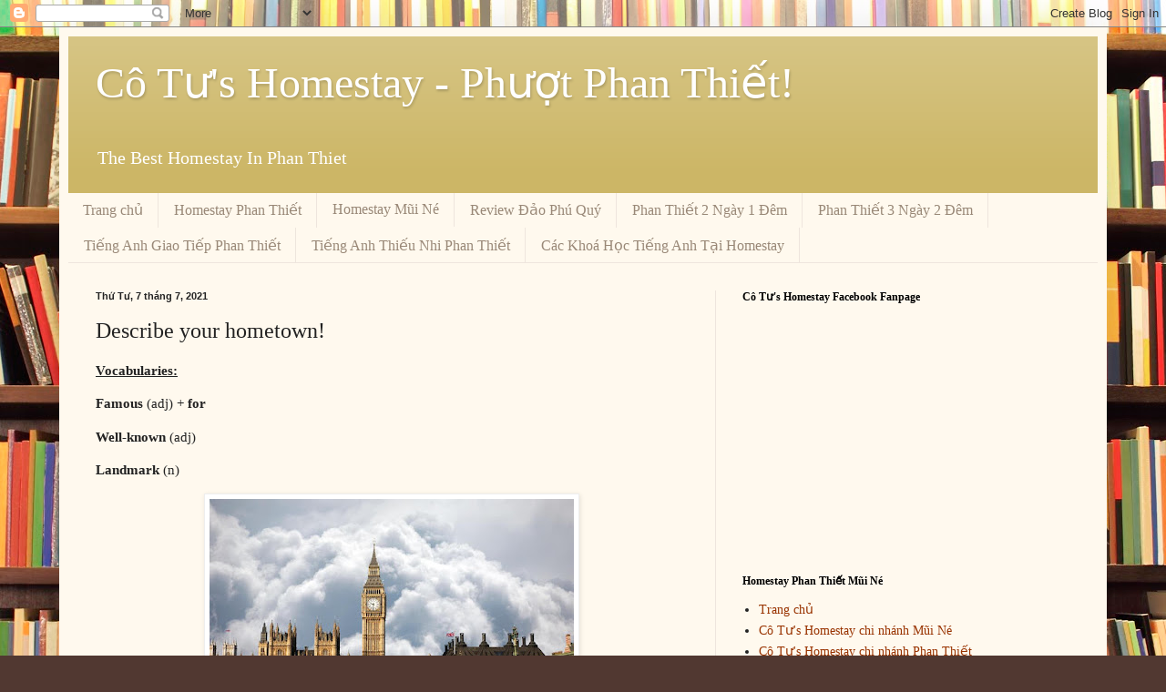

--- FILE ---
content_type: text/html; charset=UTF-8
request_url: http://www.cotuhomestay.com/2021/07/describe-your-hometown.html
body_size: 42891
content:
<!DOCTYPE html>
<html class='v2' dir='ltr' lang='vi'>
<head>
<link href='https://www.blogger.com/static/v1/widgets/4128112664-css_bundle_v2.css' rel='stylesheet' type='text/css'/>
<meta content='width=1100' name='viewport'/>
<meta content='text/html; charset=UTF-8' http-equiv='Content-Type'/>
<meta content='blogger' name='generator'/>
<link href='http://www.cotuhomestay.com/favicon.ico' rel='icon' type='image/x-icon'/>
<link href='http://www.cotuhomestay.com/2021/07/describe-your-hometown.html' rel='canonical'/>
<link rel="alternate" type="application/atom+xml" title="Cô Tư&#39;s Homestay - Phượt Phan Thiết! - Atom" href="http://www.cotuhomestay.com/feeds/posts/default" />
<link rel="alternate" type="application/rss+xml" title="Cô Tư&#39;s Homestay - Phượt Phan Thiết! - RSS" href="http://www.cotuhomestay.com/feeds/posts/default?alt=rss" />
<link rel="service.post" type="application/atom+xml" title="Cô Tư&#39;s Homestay - Phượt Phan Thiết! - Atom" href="https://www.blogger.com/feeds/2323395100621688773/posts/default" />

<link rel="alternate" type="application/atom+xml" title="Cô Tư&#39;s Homestay - Phượt Phan Thiết! - Atom" href="http://www.cotuhomestay.com/feeds/3112470067540296575/comments/default" />
<!--Can't find substitution for tag [blog.ieCssRetrofitLinks]-->
<link href='https://blogger.googleusercontent.com/img/b/R29vZ2xl/AVvXsEijhEnKsQ4FuaKllTD5RqUu7uuhG3bgx80XTZk6hz5BC5vZ-6ntS8Hu71IOqjqbs5_Uk9qSPyD_42COBo05EoagRG3nxFdSkY-EPMmwaom0TcxV51iVfto1Us2saOW5FOjk3atJ6wtRJEHk/w400-h266/Landmark.jpg' rel='image_src'/>
<meta content='http://www.cotuhomestay.com/2021/07/describe-your-hometown.html' property='og:url'/>
<meta content='Describe your hometown!' property='og:title'/>
<meta content='Homestay Phan Thiết Bình Thuận, Homestay giá rẻ ở Phan Thiết Bình Thuận và những món ngon ở Phan Thiết đặc biệt nhất' property='og:description'/>
<meta content='https://blogger.googleusercontent.com/img/b/R29vZ2xl/AVvXsEijhEnKsQ4FuaKllTD5RqUu7uuhG3bgx80XTZk6hz5BC5vZ-6ntS8Hu71IOqjqbs5_Uk9qSPyD_42COBo05EoagRG3nxFdSkY-EPMmwaom0TcxV51iVfto1Us2saOW5FOjk3atJ6wtRJEHk/w1200-h630-p-k-no-nu/Landmark.jpg' property='og:image'/>
<title>Cô Tư's Homestay - Phượt Phan Thiết!: Describe your hometown!</title>
<style id='page-skin-1' type='text/css'><!--
/*
-----------------------------------------------
Blogger Template Style
Name:     Simple
Designer: Blogger
URL:      www.blogger.com
----------------------------------------------- */
/* Content
----------------------------------------------- */
body {
font: normal normal 14px Georgia, Utopia, 'Palatino Linotype', Palatino, serif;
color: #222222;
background: #513831 url(//themes.googleusercontent.com/image?id=1KH22PlFqsiVYxboQNAoJjYmRbw5M4REHmdJbHT5M2x9zVMGrCqwSjZvaQW_A10KPc6Il) repeat scroll top center /* Credit: luoman (https://www.istockphoto.com/googleimages.php?id=11394138&amp;platform=blogger) */;
padding: 0 40px 40px 40px;
}
html body .region-inner {
min-width: 0;
max-width: 100%;
width: auto;
}
h2 {
font-size: 22px;
}
a:link {
text-decoration:none;
color: #993300;
}
a:visited {
text-decoration:none;
color: #888888;
}
a:hover {
text-decoration:underline;
color: #ff1900;
}
.body-fauxcolumn-outer .fauxcolumn-inner {
background: transparent none repeat scroll top left;
_background-image: none;
}
.body-fauxcolumn-outer .cap-top {
position: absolute;
z-index: 1;
height: 400px;
width: 100%;
}
.body-fauxcolumn-outer .cap-top .cap-left {
width: 100%;
background: transparent none repeat-x scroll top left;
_background-image: none;
}
.content-outer {
-moz-box-shadow: 0 0 40px rgba(0, 0, 0, .15);
-webkit-box-shadow: 0 0 5px rgba(0, 0, 0, .15);
-goog-ms-box-shadow: 0 0 10px #333333;
box-shadow: 0 0 40px rgba(0, 0, 0, .15);
margin-bottom: 1px;
}
.content-inner {
padding: 10px 10px;
}
.content-inner {
background-color: #fff9ee;
}
/* Header
----------------------------------------------- */
.header-outer {
background: #ccb666 url(https://resources.blogblog.com/blogblog/data/1kt/simple/gradients_light.png) repeat-x scroll 0 -400px;
_background-image: none;
}
.Header h1 {
font: normal normal 48px Georgia, Utopia, 'Palatino Linotype', Palatino, serif;
color: #ffffff;
text-shadow: 1px 2px 3px rgba(0, 0, 0, .2);
}
.Header h1 a {
color: #ffffff;
}
.Header .description {
font-size: 140%;
color: #ffffff;
}
.header-inner .Header .titlewrapper {
padding: 22px 30px;
}
.header-inner .Header .descriptionwrapper {
padding: 0 30px;
}
/* Tabs
----------------------------------------------- */
.tabs-inner .section:first-child {
border-top: 0 solid #eee5dd;
}
.tabs-inner .section:first-child ul {
margin-top: -0;
border-top: 0 solid #eee5dd;
border-left: 0 solid #eee5dd;
border-right: 0 solid #eee5dd;
}
.tabs-inner .widget ul {
background: #fff9ee none repeat-x scroll 0 -800px;
_background-image: none;
border-bottom: 1px solid #eee5dd;
margin-top: 0;
margin-left: -30px;
margin-right: -30px;
}
.tabs-inner .widget li a {
display: inline-block;
padding: .6em 1em;
font: normal normal 16px Georgia, Utopia, 'Palatino Linotype', Palatino, serif;
color: #998877;
border-left: 1px solid #fff9ee;
border-right: 1px solid #eee5dd;
}
.tabs-inner .widget li:first-child a {
border-left: none;
}
.tabs-inner .widget li.selected a, .tabs-inner .widget li a:hover {
color: #000000;
background-color: #fff9ee;
text-decoration: none;
}
/* Columns
----------------------------------------------- */
.main-outer {
border-top: 0 solid #eee5dd;
}
.fauxcolumn-left-outer .fauxcolumn-inner {
border-right: 1px solid #eee5dd;
}
.fauxcolumn-right-outer .fauxcolumn-inner {
border-left: 1px solid #eee5dd;
}
/* Headings
----------------------------------------------- */
div.widget > h2,
div.widget h2.title {
margin: 0 0 1em 0;
font: normal bold 12px Georgia, Utopia, 'Palatino Linotype', Palatino, serif;
color: #000000;
}
/* Widgets
----------------------------------------------- */
.widget .zippy {
color: #999999;
text-shadow: 2px 2px 1px rgba(0, 0, 0, .1);
}
.widget .popular-posts ul {
list-style: none;
}
/* Posts
----------------------------------------------- */
h2.date-header {
font: normal bold 11px Arial, Tahoma, Helvetica, FreeSans, sans-serif;
}
.date-header span {
background-color: transparent;
color: #222222;
padding: inherit;
letter-spacing: inherit;
margin: inherit;
}
.main-inner {
padding-top: 30px;
padding-bottom: 30px;
}
.main-inner .column-center-inner {
padding: 0 15px;
}
.main-inner .column-center-inner .section {
margin: 0 15px;
}
.post {
margin: 0 0 25px 0;
}
h3.post-title, .comments h4 {
font: normal normal 24px Georgia, Utopia, 'Palatino Linotype', Palatino, serif;
margin: .75em 0 0;
}
.post-body {
font-size: 110%;
line-height: 1.4;
position: relative;
}
.post-body img, .post-body .tr-caption-container, .Profile img, .Image img,
.BlogList .item-thumbnail img {
padding: 2px;
background: #ffffff;
border: 1px solid #eeeeee;
-moz-box-shadow: 1px 1px 5px rgba(0, 0, 0, .1);
-webkit-box-shadow: 1px 1px 5px rgba(0, 0, 0, .1);
box-shadow: 1px 1px 5px rgba(0, 0, 0, .1);
}
.post-body img, .post-body .tr-caption-container {
padding: 5px;
}
.post-body .tr-caption-container {
color: #222222;
}
.post-body .tr-caption-container img {
padding: 0;
background: transparent;
border: none;
-moz-box-shadow: 0 0 0 rgba(0, 0, 0, .1);
-webkit-box-shadow: 0 0 0 rgba(0, 0, 0, .1);
box-shadow: 0 0 0 rgba(0, 0, 0, .1);
}
.post-header {
margin: 0 0 1.5em;
line-height: 1.6;
font-size: 90%;
}
.post-footer {
margin: 20px -2px 0;
padding: 5px 10px;
color: #666555;
background-color: #eee9dd;
border-bottom: 1px solid #eeeeee;
line-height: 1.6;
font-size: 90%;
}
#comments .comment-author {
padding-top: 1.5em;
border-top: 1px solid #eee5dd;
background-position: 0 1.5em;
}
#comments .comment-author:first-child {
padding-top: 0;
border-top: none;
}
.avatar-image-container {
margin: .2em 0 0;
}
#comments .avatar-image-container img {
border: 1px solid #eeeeee;
}
/* Comments
----------------------------------------------- */
.comments .comments-content .icon.blog-author {
background-repeat: no-repeat;
background-image: url([data-uri]);
}
.comments .comments-content .loadmore a {
border-top: 1px solid #999999;
border-bottom: 1px solid #999999;
}
.comments .comment-thread.inline-thread {
background-color: #eee9dd;
}
.comments .continue {
border-top: 2px solid #999999;
}
/* Accents
---------------------------------------------- */
.section-columns td.columns-cell {
border-left: 1px solid #eee5dd;
}
.blog-pager {
background: transparent none no-repeat scroll top center;
}
.blog-pager-older-link, .home-link,
.blog-pager-newer-link {
background-color: #fff9ee;
padding: 5px;
}
.footer-outer {
border-top: 0 dashed #bbbbbb;
}
/* Mobile
----------------------------------------------- */
body.mobile  {
background-size: auto;
}
.mobile .body-fauxcolumn-outer {
background: transparent none repeat scroll top left;
}
.mobile .body-fauxcolumn-outer .cap-top {
background-size: 100% auto;
}
.mobile .content-outer {
-webkit-box-shadow: 0 0 3px rgba(0, 0, 0, .15);
box-shadow: 0 0 3px rgba(0, 0, 0, .15);
}
.mobile .tabs-inner .widget ul {
margin-left: 0;
margin-right: 0;
}
.mobile .post {
margin: 0;
}
.mobile .main-inner .column-center-inner .section {
margin: 0;
}
.mobile .date-header span {
padding: 0.1em 10px;
margin: 0 -10px;
}
.mobile h3.post-title {
margin: 0;
}
.mobile .blog-pager {
background: transparent none no-repeat scroll top center;
}
.mobile .footer-outer {
border-top: none;
}
.mobile .main-inner, .mobile .footer-inner {
background-color: #fff9ee;
}
.mobile-index-contents {
color: #222222;
}
.mobile-link-button {
background-color: #993300;
}
.mobile-link-button a:link, .mobile-link-button a:visited {
color: #ffffff;
}
.mobile .tabs-inner .section:first-child {
border-top: none;
}
.mobile .tabs-inner .PageList .widget-content {
background-color: #fff9ee;
color: #000000;
border-top: 1px solid #eee5dd;
border-bottom: 1px solid #eee5dd;
}
.mobile .tabs-inner .PageList .widget-content .pagelist-arrow {
border-left: 1px solid #eee5dd;
}

--></style>
<style id='template-skin-1' type='text/css'><!--
body {
min-width: 1150px;
}
.content-outer, .content-fauxcolumn-outer, .region-inner {
min-width: 1150px;
max-width: 1150px;
_width: 1150px;
}
.main-inner .columns {
padding-left: 0;
padding-right: 420px;
}
.main-inner .fauxcolumn-center-outer {
left: 0;
right: 420px;
/* IE6 does not respect left and right together */
_width: expression(this.parentNode.offsetWidth -
parseInt("0") -
parseInt("420px") + 'px');
}
.main-inner .fauxcolumn-left-outer {
width: 0;
}
.main-inner .fauxcolumn-right-outer {
width: 420px;
}
.main-inner .column-left-outer {
width: 0;
right: 100%;
margin-left: -0;
}
.main-inner .column-right-outer {
width: 420px;
margin-right: -420px;
}
#layout {
min-width: 0;
}
#layout .content-outer {
min-width: 0;
width: 800px;
}
#layout .region-inner {
min-width: 0;
width: auto;
}
body#layout div.add_widget {
padding: 8px;
}
body#layout div.add_widget a {
margin-left: 32px;
}
--></style>
<style>
    body {background-image:url(\/\/themes.googleusercontent.com\/image?id=1KH22PlFqsiVYxboQNAoJjYmRbw5M4REHmdJbHT5M2x9zVMGrCqwSjZvaQW_A10KPc6Il);}
    
@media (max-width: 200px) { body {background-image:url(\/\/themes.googleusercontent.com\/image?id=1KH22PlFqsiVYxboQNAoJjYmRbw5M4REHmdJbHT5M2x9zVMGrCqwSjZvaQW_A10KPc6Il&options=w200);}}
@media (max-width: 400px) and (min-width: 201px) { body {background-image:url(\/\/themes.googleusercontent.com\/image?id=1KH22PlFqsiVYxboQNAoJjYmRbw5M4REHmdJbHT5M2x9zVMGrCqwSjZvaQW_A10KPc6Il&options=w400);}}
@media (max-width: 800px) and (min-width: 401px) { body {background-image:url(\/\/themes.googleusercontent.com\/image?id=1KH22PlFqsiVYxboQNAoJjYmRbw5M4REHmdJbHT5M2x9zVMGrCqwSjZvaQW_A10KPc6Il&options=w800);}}
@media (max-width: 1200px) and (min-width: 801px) { body {background-image:url(\/\/themes.googleusercontent.com\/image?id=1KH22PlFqsiVYxboQNAoJjYmRbw5M4REHmdJbHT5M2x9zVMGrCqwSjZvaQW_A10KPc6Il&options=w1200);}}
/* Last tag covers anything over one higher than the previous max-size cap. */
@media (min-width: 1201px) { body {background-image:url(\/\/themes.googleusercontent.com\/image?id=1KH22PlFqsiVYxboQNAoJjYmRbw5M4REHmdJbHT5M2x9zVMGrCqwSjZvaQW_A10KPc6Il&options=w1600);}}
  </style>
<link href='https://www.blogger.com/dyn-css/authorization.css?targetBlogID=2323395100621688773&amp;zx=4915fecd-de96-4d02-a66c-3a7909633366' media='none' onload='if(media!=&#39;all&#39;)media=&#39;all&#39;' rel='stylesheet'/><noscript><link href='https://www.blogger.com/dyn-css/authorization.css?targetBlogID=2323395100621688773&amp;zx=4915fecd-de96-4d02-a66c-3a7909633366' rel='stylesheet'/></noscript>
<meta name='google-adsense-platform-account' content='ca-host-pub-1556223355139109'/>
<meta name='google-adsense-platform-domain' content='blogspot.com'/>

</head>
<body class='loading variant-literate'>
<div class='navbar section' id='navbar' name='Thanh điều hướng'><div class='widget Navbar' data-version='1' id='Navbar1'><script type="text/javascript">
    function setAttributeOnload(object, attribute, val) {
      if(window.addEventListener) {
        window.addEventListener('load',
          function(){ object[attribute] = val; }, false);
      } else {
        window.attachEvent('onload', function(){ object[attribute] = val; });
      }
    }
  </script>
<div id="navbar-iframe-container"></div>
<script type="text/javascript" src="https://apis.google.com/js/platform.js"></script>
<script type="text/javascript">
      gapi.load("gapi.iframes:gapi.iframes.style.bubble", function() {
        if (gapi.iframes && gapi.iframes.getContext) {
          gapi.iframes.getContext().openChild({
              url: 'https://www.blogger.com/navbar/2323395100621688773?po\x3d3112470067540296575\x26origin\x3dhttp://www.cotuhomestay.com',
              where: document.getElementById("navbar-iframe-container"),
              id: "navbar-iframe"
          });
        }
      });
    </script><script type="text/javascript">
(function() {
var script = document.createElement('script');
script.type = 'text/javascript';
script.src = '//pagead2.googlesyndication.com/pagead/js/google_top_exp.js';
var head = document.getElementsByTagName('head')[0];
if (head) {
head.appendChild(script);
}})();
</script>
</div></div>
<div class='body-fauxcolumns'>
<div class='fauxcolumn-outer body-fauxcolumn-outer'>
<div class='cap-top'>
<div class='cap-left'></div>
<div class='cap-right'></div>
</div>
<div class='fauxborder-left'>
<div class='fauxborder-right'></div>
<div class='fauxcolumn-inner'>
</div>
</div>
<div class='cap-bottom'>
<div class='cap-left'></div>
<div class='cap-right'></div>
</div>
</div>
</div>
<div class='content'>
<div class='content-fauxcolumns'>
<div class='fauxcolumn-outer content-fauxcolumn-outer'>
<div class='cap-top'>
<div class='cap-left'></div>
<div class='cap-right'></div>
</div>
<div class='fauxborder-left'>
<div class='fauxborder-right'></div>
<div class='fauxcolumn-inner'>
</div>
</div>
<div class='cap-bottom'>
<div class='cap-left'></div>
<div class='cap-right'></div>
</div>
</div>
</div>
<div class='content-outer'>
<div class='content-cap-top cap-top'>
<div class='cap-left'></div>
<div class='cap-right'></div>
</div>
<div class='fauxborder-left content-fauxborder-left'>
<div class='fauxborder-right content-fauxborder-right'></div>
<div class='content-inner'>
<header>
<div class='header-outer'>
<div class='header-cap-top cap-top'>
<div class='cap-left'></div>
<div class='cap-right'></div>
</div>
<div class='fauxborder-left header-fauxborder-left'>
<div class='fauxborder-right header-fauxborder-right'></div>
<div class='region-inner header-inner'>
<div class='header section' id='header' name='Tiêu đề'><div class='widget Header' data-version='1' id='Header1'>
<div id='header-inner'>
<div class='titlewrapper'>
<h1 class='title'>
<a href='http://www.cotuhomestay.com/'>
Cô Tư's Homestay - Phượt Phan Thiết!
</a>
</h1>
</div>
<div class='descriptionwrapper'>
<p class='description'><span>The Best Homestay In Phan Thiet</span></p>
</div>
</div>
</div></div>
</div>
</div>
<div class='header-cap-bottom cap-bottom'>
<div class='cap-left'></div>
<div class='cap-right'></div>
</div>
</div>
</header>
<div class='tabs-outer'>
<div class='tabs-cap-top cap-top'>
<div class='cap-left'></div>
<div class='cap-right'></div>
</div>
<div class='fauxborder-left tabs-fauxborder-left'>
<div class='fauxborder-right tabs-fauxborder-right'></div>
<div class='region-inner tabs-inner'>
<div class='tabs section' id='crosscol' name='Trên tất cả các cột'><div class='widget PageList' data-version='1' id='PageList1'>
<h2>Trang</h2>
<div class='widget-content'>
<ul>
<li>
<a href='http://www.cotuhomestay.com/'>Trang chủ</a>
</li>
<li>
<a href='http://www.cotuhomestay.com/2016/10/gia-cac-loai-phong-dorm-phong-on-leu.html'>Homestay Phan Thiết </a>
</li>
<li>
<a href='http://www.cotuhomestay.com/2018/02/gia-cac-loai-phong-va-dich-vu-tai-co.html'>Homestay Mũi Né</a>
</li>
<li>
<a href='http://www.cotuhomestay.com/2017/09/ao-phu-quy-cu-lao-thu-binh-thuan-chia.html'>Review Đảo Phú Quý </a>
</li>
<li>
<a href='http://www.cotuhomestay.com/2016/11/weekend-get-away-voi-2-ngay-1-em-en.html'>Phan Thiết 2 Ngày 1 Đêm</a>
</li>
<li>
<a href='http://www.cotuhomestay.com/2016/10/3-ngay-2-em-vi-vu-phan-thiet-binh-thuan.html'>Phan Thiết 3 Ngày 2 Đêm </a>
</li>
<li>
<a href='https://www.facebook.com/SpeakEnglishConfidently.CoTuHomestay/'>Tiếng Anh Giao Tiếp Phan Thiết</a>
</li>
<li>
<a href='https://www.facebook.com/tienganhthieunhiphanthiet/'>Tiếng Anh Thiếu Nhi Phan Thiết </a>
</li>
<li>
<a href='http://www.cotuhomestay.com/2019/03/cac-khoa-hoc-tieng-anh-tai-co-tus.html'>Các Khoá Học Tiếng Anh Tại Homestay</a>
</li>
</ul>
<div class='clear'></div>
</div>
</div></div>
<div class='tabs no-items section' id='crosscol-overflow' name='Cross-Column 2'></div>
</div>
</div>
<div class='tabs-cap-bottom cap-bottom'>
<div class='cap-left'></div>
<div class='cap-right'></div>
</div>
</div>
<div class='main-outer'>
<div class='main-cap-top cap-top'>
<div class='cap-left'></div>
<div class='cap-right'></div>
</div>
<div class='fauxborder-left main-fauxborder-left'>
<div class='fauxborder-right main-fauxborder-right'></div>
<div class='region-inner main-inner'>
<div class='columns fauxcolumns'>
<div class='fauxcolumn-outer fauxcolumn-center-outer'>
<div class='cap-top'>
<div class='cap-left'></div>
<div class='cap-right'></div>
</div>
<div class='fauxborder-left'>
<div class='fauxborder-right'></div>
<div class='fauxcolumn-inner'>
</div>
</div>
<div class='cap-bottom'>
<div class='cap-left'></div>
<div class='cap-right'></div>
</div>
</div>
<div class='fauxcolumn-outer fauxcolumn-left-outer'>
<div class='cap-top'>
<div class='cap-left'></div>
<div class='cap-right'></div>
</div>
<div class='fauxborder-left'>
<div class='fauxborder-right'></div>
<div class='fauxcolumn-inner'>
</div>
</div>
<div class='cap-bottom'>
<div class='cap-left'></div>
<div class='cap-right'></div>
</div>
</div>
<div class='fauxcolumn-outer fauxcolumn-right-outer'>
<div class='cap-top'>
<div class='cap-left'></div>
<div class='cap-right'></div>
</div>
<div class='fauxborder-left'>
<div class='fauxborder-right'></div>
<div class='fauxcolumn-inner'>
</div>
</div>
<div class='cap-bottom'>
<div class='cap-left'></div>
<div class='cap-right'></div>
</div>
</div>
<!-- corrects IE6 width calculation -->
<div class='columns-inner'>
<div class='column-center-outer'>
<div class='column-center-inner'>
<div class='main section' id='main' name='Số điện thoại chính'><div class='widget Blog' data-version='1' id='Blog1'>
<div class='blog-posts hfeed'>

          <div class="date-outer">
        
<h2 class='date-header'><span>Thứ Tư, 7 tháng 7, 2021</span></h2>

          <div class="date-posts">
        
<div class='post-outer'>
<div class='post hentry uncustomized-post-template' itemprop='blogPost' itemscope='itemscope' itemtype='http://schema.org/BlogPosting'>
<meta content='https://blogger.googleusercontent.com/img/b/R29vZ2xl/AVvXsEijhEnKsQ4FuaKllTD5RqUu7uuhG3bgx80XTZk6hz5BC5vZ-6ntS8Hu71IOqjqbs5_Uk9qSPyD_42COBo05EoagRG3nxFdSkY-EPMmwaom0TcxV51iVfto1Us2saOW5FOjk3atJ6wtRJEHk/w400-h266/Landmark.jpg' itemprop='image_url'/>
<meta content='2323395100621688773' itemprop='blogId'/>
<meta content='3112470067540296575' itemprop='postId'/>
<a name='3112470067540296575'></a>
<h3 class='post-title entry-title' itemprop='name'>
Describe your hometown!
</h3>
<div class='post-header'>
<div class='post-header-line-1'></div>
</div>
<div class='post-body entry-content' id='post-body-3112470067540296575' itemprop='description articleBody'>
<p><span style="font-family: verdana;"><b><u>Vocabularies:</u></b></span></p><p><span style="font-family: verdana;"><b>Famous</b> (adj) + <b>for</b></span></p><p><span style="font-family: verdana;"><b>Well-known</b> (adj)</span></p><p><span style="font-family: verdana;"><b>Landmark</b> (n)</span></p><p></p><div class="separator" style="clear: both; text-align: center;"><a href="https://blogger.googleusercontent.com/img/b/R29vZ2xl/AVvXsEijhEnKsQ4FuaKllTD5RqUu7uuhG3bgx80XTZk6hz5BC5vZ-6ntS8Hu71IOqjqbs5_Uk9qSPyD_42COBo05EoagRG3nxFdSkY-EPMmwaom0TcxV51iVfto1Us2saOW5FOjk3atJ6wtRJEHk/s940/Landmark.jpg" style="margin-left: 1em; margin-right: 1em;"><img border="0" data-original-height="625" data-original-width="940" height="266" src="https://blogger.googleusercontent.com/img/b/R29vZ2xl/AVvXsEijhEnKsQ4FuaKllTD5RqUu7uuhG3bgx80XTZk6hz5BC5vZ-6ntS8Hu71IOqjqbs5_Uk9qSPyD_42COBo05EoagRG3nxFdSkY-EPMmwaom0TcxV51iVfto1Us2saOW5FOjk3atJ6wtRJEHk/w400-h266/Landmark.jpg" width="400" /></a></div><br /><span style="font-family: verdana;"><br /></span><p></p><p><span style="font-family: verdana;"><b>Such as</b> = <b>Like</b></span></p><p><span style="font-family: verdana;"><i>Example:</i></span></p><p><span style="font-family: verdana;"><i>Opportunities such as this did not come every day</i></span></p><p><span style="font-family: verdana;"></span></p><div class="separator" style="clear: both; text-align: center;"><span style="font-family: verdana;"><a href="https://blogger.googleusercontent.com/img/b/R29vZ2xl/AVvXsEhW-lxEqwYnPPUuuvnYOxUCxMhY0GaElse-YCqBp5UEn-MFRB0_iCu1f8nvP-G9MIexHmNVdeYg2ve2N3cWCujkR1pwYefb-3UNVizasWGEBP8qG_kUXbcpCaARFhgnhdpgFFXfD30m3K9B/s680/such+as.png" style="margin-left: 1em; margin-right: 1em;"><img border="0" data-original-height="350" data-original-width="680" height="206" src="https://blogger.googleusercontent.com/img/b/R29vZ2xl/AVvXsEhW-lxEqwYnPPUuuvnYOxUCxMhY0GaElse-YCqBp5UEn-MFRB0_iCu1f8nvP-G9MIexHmNVdeYg2ve2N3cWCujkR1pwYefb-3UNVizasWGEBP8qG_kUXbcpCaARFhgnhdpgFFXfD30m3K9B/w400-h206/such+as.png" width="400" /></a></span></div><span style="font-family: verdana;"><br /><i><br /></i></span><p></p><p><span style="font-family: verdana;"><b>For example = for instance</b></span></p><p><span style="font-family: verdana;"><i>Example:</i></span></p><p><span style="font-family: verdana;"><i>Popular pets, for example: cats and dogs</i></span></p><p><span style="font-family: verdana;"></span></p><div class="separator" style="clear: both; text-align: center;"><span style="font-family: verdana;"><a href="https://blogger.googleusercontent.com/img/b/R29vZ2xl/AVvXsEjvbqHBOyy-l_dE5DVjcZNQneZPsKJ7KHTotviSp53WGYpphywOlwtRc9xBuiteJ-oDJrSyQxQf029kiarWGwyyLu8xVT86dH2I3cztx2B4b21nQPyC7sS20DZruiPr76YohdOh5Bnzzu3e/s960/For+example+.jpg" style="margin-left: 1em; margin-right: 1em;"><img border="0" data-original-height="360" data-original-width="960" height="150" src="https://blogger.googleusercontent.com/img/b/R29vZ2xl/AVvXsEjvbqHBOyy-l_dE5DVjcZNQneZPsKJ7KHTotviSp53WGYpphywOlwtRc9xBuiteJ-oDJrSyQxQf029kiarWGwyyLu8xVT86dH2I3cztx2B4b21nQPyC7sS20DZruiPr76YohdOh5Bnzzu3e/w400-h150/For+example+.jpg" width="400" /></a></span></div><span style="font-family: verdana;"><br /><b><br /></b></span><p></p><p><span style="font-family: verdana;"><b>Huge</b> /hjuːdʒ/ (adj) = <b><i>enormous</i></b> = <b><i>vast</i></b> # <b><i>Tiny</i></b></span></p><p><span style="font-family: verdana;"><i>Example:</i></span></p><p><span style="font-family: verdana;"><i>I'm not a huge fan of the movie.</i></span></p><p><span style="font-family: verdana;"></span></p><div class="separator" style="clear: both; text-align: center;"><span style="font-family: verdana;"><a href="https://blogger.googleusercontent.com/img/b/R29vZ2xl/AVvXsEiUUlF9szIpQdi6KPNVKr-4RHF0oMZ9opTw1PDW3GN382_4HEOcy7rowgWK-qAHKwS60_RaQza59Jlm4uVLYdulYdgi3XE5hW38tbamZcTRkgftt1GAwfB0apbdx-9pRP3E09uwLkDKS8-K/s1600/huge+tiny.jpg" style="margin-left: 1em; margin-right: 1em;"><img border="0" data-original-height="1225" data-original-width="1600" height="306" src="https://blogger.googleusercontent.com/img/b/R29vZ2xl/AVvXsEiUUlF9szIpQdi6KPNVKr-4RHF0oMZ9opTw1PDW3GN382_4HEOcy7rowgWK-qAHKwS60_RaQza59Jlm4uVLYdulYdgi3XE5hW38tbamZcTRkgftt1GAwfB0apbdx-9pRP3E09uwLkDKS8-K/w400-h306/huge+tiny.jpg" width="400" /></a></span></div><span style="font-family: verdana;"><br /><b><br /></b></span><p></p><p><span style="font-family: verdana;"><b>Bustling</b>&nbsp;</span><span style="background-color: white; color: #333333; font-family: &quot;Lucida Sans Unicode&quot;, &quot;Lucida Grande&quot;; font-size: 16px;">/ˈbʌslɪŋ/&nbsp;</span><span style="font-family: verdana;">(adj)</span></p><p><span style="font-family: verdana;"><i>Example:</i></span></p><p><span style="font-family: verdana;"><i>a bustling city</i></span></p><p></p><div class="separator" style="clear: both; text-align: center;"><a href="https://blogger.googleusercontent.com/img/b/R29vZ2xl/AVvXsEgYLPQE1vTbtJcV-8ohYhqO5_eYWrCqp5mLjk3fMdYVPyo-1k08AGrSyM9NUGhXfPAzrANQCG-VQq4OOE5kgtZOsQO67X7TofqKEQtZlSaCHSvuaNTF3VH3ncaU6Q-kM6awjCAV5URI45bK/s1300/Bustling.jpg" style="margin-left: 1em; margin-right: 1em;"><img border="0" data-original-height="956" data-original-width="1300" height="294" src="https://blogger.googleusercontent.com/img/b/R29vZ2xl/AVvXsEgYLPQE1vTbtJcV-8ohYhqO5_eYWrCqp5mLjk3fMdYVPyo-1k08AGrSyM9NUGhXfPAzrANQCG-VQq4OOE5kgtZOsQO67X7TofqKEQtZlSaCHSvuaNTF3VH3ncaU6Q-kM6awjCAV5URI45bK/w400-h294/Bustling.jpg" width="400" /></a></div><br /><span style="font-family: verdana;"><br /></span><p></p><p><span style="font-family: verdana;"><b>To be honest</b> = <b>honestly</b></span></p><p><span style="font-family: verdana;"><i>Example:</i></span></p><p><span style="font-family: verdana;"><i>To be honest (= what I really think is), it was one of the worst books I've ever read</i></span></p><p><span style="font-family: verdana;"></span></p><div class="separator" style="clear: both; text-align: center;"><span style="font-family: verdana;"><a href="https://blogger.googleusercontent.com/img/b/R29vZ2xl/AVvXsEhmeQdZy4iuWMy73eDI5NIGz7SJw-sVWB4pI7zDc3WJgLFQaMrB1aFfVKh9TiuR2t9BfZaMqDjN5X22aLL6iLyNPwSOT8b7dAMr7PRPY_VRCH62vL48R9d4Qbg5gIBhNPYEt5yMFa-M9fPj/s1200/to+be+honest.jpg" style="margin-left: 1em; margin-right: 1em;"><img border="0" data-original-height="628" data-original-width="1200" height="209" src="https://blogger.googleusercontent.com/img/b/R29vZ2xl/AVvXsEhmeQdZy4iuWMy73eDI5NIGz7SJw-sVWB4pI7zDc3WJgLFQaMrB1aFfVKh9TiuR2t9BfZaMqDjN5X22aLL6iLyNPwSOT8b7dAMr7PRPY_VRCH62vL48R9d4Qbg5gIBhNPYEt5yMFa-M9fPj/w400-h209/to+be+honest.jpg" width="400" /></a></span></div><span style="font-family: verdana;"><br /><b><br /></b></span><p></p><p><span style="font-family: verdana;"><b>Pretty</b> (adv) = <b>quite</b></span></p><p><span style="font-family: verdana;"><i>Example:</i></span></p><p><span style="font-family: verdana;"><i>How are you doing?</i></span></p><p><span style="font-family: verdana;"><i>I'm pretty good</i></span></p><p><span style="font-family: verdana;"></span></p><div class="separator" style="clear: both; text-align: center;"><span style="font-family: verdana;"><a href="https://blogger.googleusercontent.com/img/b/R29vZ2xl/AVvXsEikHiAwIvaifrLSjDlr98I_L0YKMfoDoobnbfnpyT6QC4OGZGDahibo7EFbPuVqpCUH8TCm0qi8G3qZr4net052DI1PP-hm_zWvB2zlyqDOBxBG9DwMxgVxjziAJmprFXAra37v_-Hjns7P/s1192/I%2527m+pretty+good.png" style="margin-left: 1em; margin-right: 1em;"><img border="0" data-original-height="1192" data-original-width="1192" height="400" src="https://blogger.googleusercontent.com/img/b/R29vZ2xl/AVvXsEikHiAwIvaifrLSjDlr98I_L0YKMfoDoobnbfnpyT6QC4OGZGDahibo7EFbPuVqpCUH8TCm0qi8G3qZr4net052DI1PP-hm_zWvB2zlyqDOBxBG9DwMxgVxjziAJmprFXAra37v_-Hjns7P/w400-h400/I%2527m+pretty+good.png" width="400" /></a></span></div><span style="font-family: verdana;"><br /><i><br /></i></span><p></p><p><span style="font-family: verdana;"><b>Culture</b> (n) -<b> Cultural </b>(adj)</span></p><p><span style="font-family: verdana;"><i>Example:</i></span></p><p><span style="font-family: verdana;"><i>Cooking is a hugely important part of French culture.</i></span></p><p><span style="font-family: verdana;"><i>A cultural exchange between Japan and France</i></span></p><p></p><div class="separator" style="clear: both; text-align: center;"><a href="https://blogger.googleusercontent.com/img/b/R29vZ2xl/AVvXsEjgK7MDTbrvh6MY6nSPfplPsr2tq5VumsAWLU_NRLoid42Cx64o-Z2XeovDhMNh-uYU6rb9RDwa2hqCZuc0_zeTjkm-QP_PvA9Cl4V2Em7v_KgAuIl4UvVxSRA9wGcS1YNJGOr7KWG7QGaI/s1024/Culture.jpg" style="margin-left: 1em; margin-right: 1em;"><img border="0" data-original-height="768" data-original-width="1024" height="300" src="https://blogger.googleusercontent.com/img/b/R29vZ2xl/AVvXsEjgK7MDTbrvh6MY6nSPfplPsr2tq5VumsAWLU_NRLoid42Cx64o-Z2XeovDhMNh-uYU6rb9RDwa2hqCZuc0_zeTjkm-QP_PvA9Cl4V2Em7v_KgAuIl4UvVxSRA9wGcS1YNJGOr7KWG7QGaI/w400-h300/Culture.jpg" width="400" /></a></div><br /><span style="font-family: verdana;"><br /></span><p></p><p><span style="font-family: verdana;"><b>To suit</b></span></p><p><span style="font-family: verdana;"><i>Example:</i></span></p><p><span style="font-family: verdana;"><i>Living in Phan Thiet suits me because it's really peaceful, quiet and relaxing.</i></span></p><p><span style="font-family: verdana;"><i></i></span></p><div class="separator" style="clear: both; text-align: center;"><span style="font-family: verdana;"><i><a href="https://blogger.googleusercontent.com/img/b/R29vZ2xl/AVvXsEi-hFRGcBphBhfirWCDDlNK1Xp-X1MlMeeH-rOtNkXS6t2jg_RhwxZ1i6vcMMw5Rpq6Fh-QrzzUg89ZIYnVjX9fWf4upCXQJRlHkpNCCp3yHXO02HMV2sOLUvrVUy2iG_JUmqs0x6OuB1IK/s1910/suit.png" style="margin-left: 1em; margin-right: 1em;"><img border="0" data-original-height="1000" data-original-width="1910" height="210" src="https://blogger.googleusercontent.com/img/b/R29vZ2xl/AVvXsEi-hFRGcBphBhfirWCDDlNK1Xp-X1MlMeeH-rOtNkXS6t2jg_RhwxZ1i6vcMMw5Rpq6Fh-QrzzUg89ZIYnVjX9fWf4upCXQJRlHkpNCCp3yHXO02HMV2sOLUvrVUy2iG_JUmqs0x6OuB1IK/w400-h210/suit.png" width="400" /></a></i></span></div><span style="font-family: verdana;"><i><br />&nbsp;</i></span><p></p><p><span style="font-family: verdana;"><b>There's always something interesting going on/ happening</b></span></p><p><span style="font-family: verdana;"><i>Example:</i></span></p><p><span style="font-family: verdana;"><i>There's always something interesting happening in my hometown.</i></span></p><p><span style="font-family: verdana;"></span></p><div class="separator" style="clear: both; text-align: center;"><span style="font-family: verdana;"><a href="https://blogger.googleusercontent.com/img/b/R29vZ2xl/AVvXsEhEAgusuBtKb37mnBtDTUPqrOyy2R6bMi_3PrjlEa13kVrL7njp_KurRen8JS3wdJDNxSEExMi5Nf4GKGqaYjaVQNNEPEQz0F9EUHBpELNCBzeQsif9MqhoZi6J6V-BNk2WslgJnMQVz7lh/s1024/There%2527s+always+something+interesting+going+on%253A+happening.jpg" style="margin-left: 1em; margin-right: 1em;"><img border="0" data-original-height="683" data-original-width="1024" height="266" src="https://blogger.googleusercontent.com/img/b/R29vZ2xl/AVvXsEhEAgusuBtKb37mnBtDTUPqrOyy2R6bMi_3PrjlEa13kVrL7njp_KurRen8JS3wdJDNxSEExMi5Nf4GKGqaYjaVQNNEPEQz0F9EUHBpELNCBzeQsif9MqhoZi6J6V-BNk2WslgJnMQVz7lh/w400-h266/There%2527s+always+something+interesting+going+on%253A+happening.jpg" width="400" /></a></span></div><span style="font-family: verdana;"><br /><b><br /></b></span><p></p><p><span style="font-family: verdana;"><b>To get to know</b></span></p><p><span style="font-family: verdana;"><i>Example:</i></span></p><p><span style="font-family: verdana;"><i>The young couple are getting to know each other.</i></span></p><p><span style="font-family: verdana;"></span></p><div class="separator" style="clear: both; text-align: center;"><span style="font-family: verdana;"><a href="https://blogger.googleusercontent.com/img/b/R29vZ2xl/AVvXsEhXLLT7yXKoJyByMD537xkrf4WnDY4gaPDyz_577cG7xjpNtMtY3CvVxdELTZqqfm3LAFfb5HrhNb-3ott6UBSv_pSE_3KOdyMiZCpmJip0uiH6WlsG1GV_wVYSRXzDSFURsuyUQxB6npT8/s728/To+get+to+know.jpg" style="margin-left: 1em; margin-right: 1em;"><img border="0" data-original-height="364" data-original-width="728" height="200" src="https://blogger.googleusercontent.com/img/b/R29vZ2xl/AVvXsEhXLLT7yXKoJyByMD537xkrf4WnDY4gaPDyz_577cG7xjpNtMtY3CvVxdELTZqqfm3LAFfb5HrhNb-3ott6UBSv_pSE_3KOdyMiZCpmJip0uiH6WlsG1GV_wVYSRXzDSFURsuyUQxB6npT8/w400-h200/To+get+to+know.jpg" width="400" /></a></span></div><span style="font-family: verdana;"><br /><b><br /></b></span><p></p><p><span style="font-family: verdana;"><b>Sense of community</b></span></p><p><span style="font-family: verdana;"><i>Example:</i></span></p><p><span style="font-family: verdana;"><i>More and more research suggests that we must raise the sense of community to achieve improvements in the quality of life</i></span></p><p></p><div class="separator" style="clear: both; text-align: center;"><a href="https://blogger.googleusercontent.com/img/b/R29vZ2xl/AVvXsEiGk4xJA66UK3hJyyegWuAeI7Y-oqMzj-3k4co_LU1dowyiBrWJbwu2eG6-JyVUAWaFTJj_IqROgtyW84CyleMCXhfVc_BymGAY88SD6yIwTflzkM3aQej_Tjy0fnKCJtHT6_XEXfEufa6q/s1920/Sense+of+community.png" style="margin-left: 1em; margin-right: 1em;"><img border="0" data-original-height="1440" data-original-width="1920" height="300" src="https://blogger.googleusercontent.com/img/b/R29vZ2xl/AVvXsEiGk4xJA66UK3hJyyegWuAeI7Y-oqMzj-3k4co_LU1dowyiBrWJbwu2eG6-JyVUAWaFTJj_IqROgtyW84CyleMCXhfVc_BymGAY88SD6yIwTflzkM3aQej_Tjy0fnKCJtHT6_XEXfEufa6q/w400-h300/Sense+of+community.png" width="400" /></a></div><br /><span style="font-family: verdana;"><br /></span><p></p><p><span style="font-family: verdana;"><b>It's a great/ good place to live</b></span></p><p><span style="font-family: verdana;"><i>Example:</i></span></p><p><span style="font-family: verdana;"><i>I think Da Lat is a great place to live because I love the cool weather, good food and friendly people there.</i></span></p><p><span style="font-family: verdana;"></span></p><div class="separator" style="clear: both; text-align: center;"><span style="font-family: verdana;"><a href="https://blogger.googleusercontent.com/img/b/R29vZ2xl/AVvXsEhX9g1c47AmCDsnqtk80oRLFphlhKDIxtX7_OmlYbW4r7tWvuaGXyDr5WM1TpO2-SJxCvEL7626K_yydcMgTMyM56tNHoh4J2DzGc_ldrYVnUZTsTjTU6sG8zt3d8A8rpHm2mC0tJUT7Wa-/s800/It%2527s+a+great%253A+good+place+to+live.jpg" style="margin-left: 1em; margin-right: 1em;"><img border="0" data-original-height="800" data-original-width="620" height="400" src="https://blogger.googleusercontent.com/img/b/R29vZ2xl/AVvXsEhX9g1c47AmCDsnqtk80oRLFphlhKDIxtX7_OmlYbW4r7tWvuaGXyDr5WM1TpO2-SJxCvEL7626K_yydcMgTMyM56tNHoh4J2DzGc_ldrYVnUZTsTjTU6sG8zt3d8A8rpHm2mC0tJUT7Wa-/w310-h400/It%2527s+a+great%253A+good+place+to+live.jpg" width="310" /></a></span></div><span style="font-family: verdana;"><br /></span><p></p><p><span style="font-family: verdana;"><b>24-hour </b>(adj)</span></p><p><span style="font-family: verdana;"><i>Example:</i></span></p><p><span style="font-family: verdana;"><i>There's a 24-hour Mc Donald's/ pharmacy near me</i></span></p><p><span style="font-family: verdana;"><i>A 24-hour emergency line/hotline</i></span></p><div class="separator" style="clear: both; text-align: center;"><a href="https://blogger.googleusercontent.com/img/b/R29vZ2xl/AVvXsEhFssGAUUxjHKamF98T1DQnM1ByGpG9z4vqloZxhrTuUIJg4yZuQjAvPnoG6ufrkWcvSfSofQu6Dw6Kn6VPwgjroygcp3aOjjdaDu4cY1PKGcDb8a8ScumVUBP1nVoUXtzC_2wK0hEddDa0/s640/24-hour.jpg" style="margin-left: 1em; margin-right: 1em;"><img border="0" data-original-height="640" data-original-width="640" height="400" src="https://blogger.googleusercontent.com/img/b/R29vZ2xl/AVvXsEhFssGAUUxjHKamF98T1DQnM1ByGpG9z4vqloZxhrTuUIJg4yZuQjAvPnoG6ufrkWcvSfSofQu6Dw6Kn6VPwgjroygcp3aOjjdaDu4cY1PKGcDb8a8ScumVUBP1nVoUXtzC_2wK0hEddDa0/w400-h400/24-hour.jpg" width="400" /></a></div><br /><p><br /></p><p><span style="font-family: verdana;">To <b>surround</b></span></p><p><span style="font-family: verdana;">To <b>be surrounded by</b> <b>mountains</b></span></p><p><span style="font-family: verdana;"><i>Example:</i></span></p><p><span style="font-family: verdana;"><i>My hometown is surrounded by mountains</i></span></p><p><span style="font-family: verdana;"><b>Mountainous</b> /ˈmaʊntənəs/ (adj)</span></p><p><span style="font-family: verdana;"><i>Example:</i></span></p><p><span style="font-family: verdana;"><i>Da Lat is a beautiful mountainous city.</i></span></p><p></p><div class="separator" style="clear: both; text-align: center;"><a href="https://blogger.googleusercontent.com/img/b/R29vZ2xl/AVvXsEhSo0ggLA-0vymRkmpihkv2Lym9s-G1jCFNBJK5160ajCDO2kVQ0lGIlLA9wekbNoRjejWONcxRA2_hYlP1dqSx1PQjnTAMg6ecYm5SD23I6d5xROjYqt7ou3MlT541KYqZ8iszUrxRl8MM/s1200/surround.jpeg" style="margin-left: 1em; margin-right: 1em;"><img border="0" data-original-height="630" data-original-width="1200" height="210" src="https://blogger.googleusercontent.com/img/b/R29vZ2xl/AVvXsEhSo0ggLA-0vymRkmpihkv2Lym9s-G1jCFNBJK5160ajCDO2kVQ0lGIlLA9wekbNoRjejWONcxRA2_hYlP1dqSx1PQjnTAMg6ecYm5SD23I6d5xROjYqt7ou3MlT541KYqZ8iszUrxRl8MM/w400-h210/surround.jpeg" width="400" /></a></div><span style="font-family: verdana;"><br /></span><p></p><p><br /></p><p><span style="font-family: verdana;"><b>Neighbor&nbsp;</b></span><span style="font-family: verdana;">/ˈneɪbər/ (n)</span></p><p><span style="font-family: verdana;"><i>Example:</i></span></p><p><span style="font-family: verdana;"><i>Our next-door neighbors are very noisy</i></span></p><p><span style="font-family: verdana;"><b>In the neighborhood&nbsp;</b></span></p><p><span style="font-family: verdana;"></span></p><div class="separator" style="clear: both; text-align: center;"><span style="font-family: verdana;"><a href="https://blogger.googleusercontent.com/img/b/R29vZ2xl/AVvXsEgt-KM7tzD7Jz7QXctWWsZSQiUil6a95fO5O1KFGWW2ZeuGme2EZwq3kH7vVq9bdXhI1unBMoFsMHS3ZcHwA7gwgXyiXhoyKXvIwxSGsksRrpnAqPysPxwz35rWzx-SWgpZbkcaHeADJqWZ/s626/Neighbor.jpg" style="margin-left: 1em; margin-right: 1em;"><img border="0" data-original-height="544" data-original-width="626" height="348" src="https://blogger.googleusercontent.com/img/b/R29vZ2xl/AVvXsEgt-KM7tzD7Jz7QXctWWsZSQiUil6a95fO5O1KFGWW2ZeuGme2EZwq3kH7vVq9bdXhI1unBMoFsMHS3ZcHwA7gwgXyiXhoyKXvIwxSGsksRrpnAqPysPxwz35rWzx-SWgpZbkcaHeADJqWZ/w400-h348/Neighbor.jpg" width="400" /></a></span></div><span style="font-family: verdana;"><br /><b><br /></b></span><p></p><p><span style="font-family: verdana;"><b>Cost of living</b></span></p><p><span style="font-family: verdana;"><i>Example:</i></span></p><p><span style="font-family: verdana;"><i>Despite the high cost of living, London is a great place to live.</i></span></p><p></p><div class="separator" style="clear: both; text-align: center;"><a href="https://blogger.googleusercontent.com/img/b/R29vZ2xl/AVvXsEgPseiTq5sIBW5JNAO8u01FF6xiTQBUBuCyLh4GW0KferXy9PqHai5YDGRDR43g1HnY7moG6Esb1yVOeS19zU5yQdHP8adpJzbE-jYDbz0Z8hhI1DEpZtJuWAd2vPeC-jZsLW4D1f98UMJr/s768/Cost+of+living.jpg" style="margin-left: 1em; margin-right: 1em;"><img border="0" data-original-height="622" data-original-width="768" height="324" src="https://blogger.googleusercontent.com/img/b/R29vZ2xl/AVvXsEgPseiTq5sIBW5JNAO8u01FF6xiTQBUBuCyLh4GW0KferXy9PqHai5YDGRDR43g1HnY7moG6Esb1yVOeS19zU5yQdHP8adpJzbE-jYDbz0Z8hhI1DEpZtJuWAd2vPeC-jZsLW4D1f98UMJr/w400-h324/Cost+of+living.jpg" width="400" /></a></div><br /><span style="font-family: verdana;"><br /></span><p></p><p><span style="font-family: verdana;"><b>Stressful&nbsp;</b></span><span style="font-family: verdana;">/ˈstresfl/ (adj)</span></p><p><span style="font-family: verdana;">Example:</span></p><p><span style="font-family: verdana;">a stressful job</span></p><p><span style="font-family: verdana;"><b>Stressed&nbsp;</b></span><span style="font-family: verdana;">/strest/ (adj)</span></p><p><span style="font-family: verdana;"><i>Example:</i></span></p><p><span style="font-family: verdana;"><i>He was feeling very stressed and tired</i></span></p><p></p><div class="separator" style="clear: both; text-align: center;"><a href="https://blogger.googleusercontent.com/img/b/R29vZ2xl/AVvXsEiEJ8hdaI-xxJcnmyGzYoqp1rJE9DSwmpu-NTuv1X-TioS5G1GjkcykluuN7ecSZVmiqLKjEke8SFgzCt7EH5Q7r94U2a5JEveFqnGogPsvVKSES3ewN0J8tSOIz9m39Oc25OB2fbjm4Pve/s2048/stressful.jpg" style="margin-left: 1em; margin-right: 1em;"><img border="0" data-original-height="1366" data-original-width="2048" height="266" src="https://blogger.googleusercontent.com/img/b/R29vZ2xl/AVvXsEiEJ8hdaI-xxJcnmyGzYoqp1rJE9DSwmpu-NTuv1X-TioS5G1GjkcykluuN7ecSZVmiqLKjEke8SFgzCt7EH5Q7r94U2a5JEveFqnGogPsvVKSES3ewN0J8tSOIz9m39Oc25OB2fbjm4Pve/w400-h266/stressful.jpg" width="400" /></a></div><br /><span style="font-family: verdana;"><br /></span><p></p><p><span style="font-family: verdana;">To<b> struggle</b>&nbsp;</span><span style="font-family: verdana;">/ˈstrʌɡl/</span></p><p><span style="font-family: verdana;"><i>Example:</i></span></p><p><span style="font-family: verdana;"><i>Local workers were still struggling to find employment</i></span></p><p><span style="font-family: verdana;"><br /></span></p><p><span style="font-family: verdana;"></span></p><div class="separator" style="clear: both; text-align: center;"><span style="font-family: verdana;"><a href="https://blogger.googleusercontent.com/img/b/R29vZ2xl/AVvXsEjoJaXAqfdcBwLdcWlBfrbOUl7Xzl_MVivw6TH69WjMuLg6lTc8cEdgu5wpPVP4smCH_V7GcEvuljDqGQUVEtcOc7cmuruIg8K1weA3jC4iXLC6VIhLdiex8uEF1uZtJBH9gPExqCDBHf_A/s800/struggle.jpg" style="margin-left: 1em; margin-right: 1em;"><img border="0" data-original-height="521" data-original-width="800" height="260" src="https://blogger.googleusercontent.com/img/b/R29vZ2xl/AVvXsEjoJaXAqfdcBwLdcWlBfrbOUl7Xzl_MVivw6TH69WjMuLg6lTc8cEdgu5wpPVP4smCH_V7GcEvuljDqGQUVEtcOc7cmuruIg8K1weA3jC4iXLC6VIhLdiex8uEF1uZtJBH9gPExqCDBHf_A/w400-h260/struggle.jpg" width="400" /></a></span></div><span style="font-family: verdana;"><br /><i><br /></i></span><p></p><p><span style="font-family: verdana;">To <b>make ends meet</b> =<b> make a living&nbsp;</b></span></p><p><span style="font-family: verdana;"><i>Example:</i></span></p><p><span style="font-family: verdana;"><i>Many families struggle to make ends meet.</i></span></p><p></p><div class="separator" style="clear: both; text-align: center;"><a href="https://blogger.googleusercontent.com/img/b/R29vZ2xl/AVvXsEj9fA8TIAqhlQZRS93b59KPYgg8crJv4LKJzKfImT4caMJH7QsVoXP8aiBqUrOPWcEaMUmtmkogC79V18o-apERv0pmCN2x1y8dgGMoH9LBGZT-UJTY2caS22IMaOKp1vVxnb1rmx8pTG2R/s629/To+make+ends+meet.jpg" style="margin-left: 1em; margin-right: 1em;"><img border="0" data-original-height="629" data-original-width="493" height="400" src="https://blogger.googleusercontent.com/img/b/R29vZ2xl/AVvXsEj9fA8TIAqhlQZRS93b59KPYgg8crJv4LKJzKfImT4caMJH7QsVoXP8aiBqUrOPWcEaMUmtmkogC79V18o-apERv0pmCN2x1y8dgGMoH9LBGZT-UJTY2caS22IMaOKp1vVxnb1rmx8pTG2R/w314-h400/To+make+ends+meet.jpg" width="314" /></a></div><br /><p></p><p><span style="font-family: verdana;"><b>Air quality&nbsp;</b></span></p><p><span style="font-family: verdana;"><i>Example:</i></span></p><p><span style="font-family: verdana;"><i>I really love the air quality in my hometown because it's very fresh and clean.</i></span></p><p><span style="font-family: verdana;"></span></p><div class="separator" style="clear: both; text-align: center;"><span style="font-family: verdana;"><a href="https://blogger.googleusercontent.com/img/b/R29vZ2xl/AVvXsEgLQEsA37gN-wvYEgZUTeQXW9QI-F6cuOEtd9F8dXAt1Ppz2gx1RwZzubvU91n0xXL98KJyrrocJwob5kaKT1LQLw2CgQ87Ta4gcM58CVBNbEUhjR8rviXVJwAULmJd1RATx_GTVMJsZT78/s1080/Air+quality.jpg" style="margin-left: 1em; margin-right: 1em;"><img border="0" data-original-height="675" data-original-width="1080" height="250" src="https://blogger.googleusercontent.com/img/b/R29vZ2xl/AVvXsEgLQEsA37gN-wvYEgZUTeQXW9QI-F6cuOEtd9F8dXAt1Ppz2gx1RwZzubvU91n0xXL98KJyrrocJwob5kaKT1LQLw2CgQ87Ta4gcM58CVBNbEUhjR8rviXVJwAULmJd1RATx_GTVMJsZT78/w400-h250/Air+quality.jpg" width="400" /></a></span></div><span style="font-family: verdana;"><br /><b><br /></b></span><p></p><p><span style="font-family: verdana;"><b>Exhausting</b>&nbsp;/ɪɡˈzɔːstɪŋ/ (adj)</span></p><p><span style="font-family: verdana;"><i>Example:</i></span></p><p><span style="font-family: verdana;"><i>an exhausting day at work</i></span></p><p><span style="font-family: verdana;"><b>Exhausted</b> /ɪɡˈzɔːstɪd/ (adj)</span></p><p><span style="font-family: verdana;"><i>Example:</i></span></p><p><span style="font-family: verdana;"><i>I'm exhausted!</i></span></p><p></p><div class="separator" style="clear: both; text-align: center;"><a href="https://blogger.googleusercontent.com/img/b/R29vZ2xl/AVvXsEiPg54iKAAEiunbhRmRKA7gk8aIfgqHeImT-Jbog888Op5-4FDHX1N7bjXT8ivP9wLy1iyIbzpubbZKsl_0LfT66eB2m38zcDYubsy17xPHGdH5FGUhssywLzGFJholMoTClirY062fnUnM/s1920/Exhausting.png" style="margin-left: 1em; margin-right: 1em;"><img border="0" data-original-height="1080" data-original-width="1920" height="225" src="https://blogger.googleusercontent.com/img/b/R29vZ2xl/AVvXsEiPg54iKAAEiunbhRmRKA7gk8aIfgqHeImT-Jbog888Op5-4FDHX1N7bjXT8ivP9wLy1iyIbzpubbZKsl_0LfT66eB2m38zcDYubsy17xPHGdH5FGUhssywLzGFJholMoTClirY062fnUnM/w400-h225/Exhausting.png" width="400" /></a></div><br /><span style="font-family: verdana;"><br /></span><p></p><p><span style="font-family: verdana;"><b>Issue</b> /ˈɪʃuː/ = a/ an topic/ discussion/ argument/ problem/ matter...</span></p><p><span style="font-family: verdana;"><i>Example:</i></span></p><p><span style="font-family: verdana;"><i>This is a big issue; we need more time to think about it</i></span></p><p></p><div class="separator" style="clear: both; text-align: center;"><a href="https://blogger.googleusercontent.com/img/b/R29vZ2xl/AVvXsEjgE0LVXFSLoa4qIdUE0MY87DR789V1uLuJdfPxh15eWPjsInekT7i5K0LJY_AkhZOJFUZUSBRKaxWpxTMUMu1YIQxa3nkbzjmI8daze6Qqh9mPSa4q43R9Yy8ASOYtHPxPYtBS-vQ39Ybm/s1920/issue.jpg" style="margin-left: 1em; margin-right: 1em;"><img border="0" data-original-height="1920" data-original-width="1920" height="400" src="https://blogger.googleusercontent.com/img/b/R29vZ2xl/AVvXsEjgE0LVXFSLoa4qIdUE0MY87DR789V1uLuJdfPxh15eWPjsInekT7i5K0LJY_AkhZOJFUZUSBRKaxWpxTMUMu1YIQxa3nkbzjmI8daze6Qqh9mPSa4q43R9Yy8ASOYtHPxPYtBS-vQ39Ybm/w400-h400/issue.jpg" width="400" /></a></div><br /><span style="font-family: verdana;"><br /></span><p></p><p><span style="font-family: verdana;"><b>Particularly</b> /pərˈtɪkjələrli/ (adv) = <b>especially = in particular</b></span></p><p><span style="font-family: verdana;"><i>Example:</i></span></p><p><span style="font-family: verdana;"><i>I particularly like the color of the walls</i></span></p><p><span style="font-family: verdana;"></span></p><div class="separator" style="clear: both; text-align: center;"><span style="font-family: verdana;"><a href="https://blogger.googleusercontent.com/img/b/R29vZ2xl/AVvXsEiocW1wRP5mMCupdWKYhdv7X6pQP4-2_GHzU4J-QnJlbOvCVlToj-gOoLL2H3SPkHVbAci_t01aFIDT0sJZB9jBnm_Cex9ks3AlqM5mDaxI3TGsvFzVKztvAI-OqX0dx6sOW4mvp3jsbDo_/s694/Screen+Shot+2021-08-24+at+7.19.37+AM.png" style="margin-left: 1em; margin-right: 1em;"><img border="0" data-original-height="394" data-original-width="694" height="228" src="https://blogger.googleusercontent.com/img/b/R29vZ2xl/AVvXsEiocW1wRP5mMCupdWKYhdv7X6pQP4-2_GHzU4J-QnJlbOvCVlToj-gOoLL2H3SPkHVbAci_t01aFIDT0sJZB9jBnm_Cex9ks3AlqM5mDaxI3TGsvFzVKztvAI-OqX0dx6sOW4mvp3jsbDo_/w400-h228/Screen+Shot+2021-08-24+at+7.19.37+AM.png" width="400" /></a></span></div><span style="font-family: verdana;"><br /><i><br /></i></span><p></p><p><span style="font-family: verdana;"><b>Nightlife</b> /ˈnaɪtlaɪf/ (n)</span></p><p><span style="font-family: verdana;"><i>Example:</i></span></p><p><span style="font-family: verdana;"><i>Our hotel was a short walk from the beach and the local nightlife.</i></span></p><p><span style="font-family: verdana;"></span></p><div class="separator" style="clear: both; text-align: center;"><span style="font-family: verdana;"><br /></span></div><span style="font-family: verdana;"><br /><div class="separator" style="clear: both; text-align: center;"><a href="https://blogger.googleusercontent.com/img/b/R29vZ2xl/AVvXsEi4GVXWHHEqanJ-BZjinzcuE6V7GhuefpvFa1DFUXk95mDIEnSy7sE0b83aJp3RD6vMfgk-V9JMUhhv2_KdTO_38MrS9dFhHnPsBcRmqqGv6R6Nd2n6uXa_eSpP84hazBi29ZO3rqEnbbJD/s750/Nightlife.jpg" style="margin-left: 1em; margin-right: 1em;"><img border="0" data-original-height="500" data-original-width="750" height="266" src="https://blogger.googleusercontent.com/img/b/R29vZ2xl/AVvXsEi4GVXWHHEqanJ-BZjinzcuE6V7GhuefpvFa1DFUXk95mDIEnSy7sE0b83aJp3RD6vMfgk-V9JMUhhv2_KdTO_38MrS9dFhHnPsBcRmqqGv6R6Nd2n6uXa_eSpP84hazBi29ZO3rqEnbbJD/w400-h266/Nightlife.jpg" width="400" /></a></div><br /><i><br /></i></span><p></p><p><span style="font-family: verdana;"><b>A bit</b> (adv) =&nbsp;<b>rather</b></span></p><p><span style="font-family: verdana;"><i>Example:</i></span></p><p><span style="font-family: verdana;"><i>These trousers/pants are a bit tight.</i></span></p><p><span style="font-family: verdana;"></span></p><div class="separator" style="clear: both; text-align: center;"><span style="font-family: verdana;"><a href="https://blogger.googleusercontent.com/img/b/R29vZ2xl/AVvXsEj1_MKpCr8FRv_F_3FHdy1R3PpzSBpTpQFN9KPQhTsG_DreiuVDjWz909RwBRDSiLWF4dQJWkbqaKg0gyUwv06GfeL6QDKUVFOwj-oZxftUs795TBxuDHypyjqk3dyN6knphU62kPJtMSjJ/s615/a+bit.jpg" style="margin-left: 1em; margin-right: 1em;"><img border="0" data-original-height="409" data-original-width="615" height="266" src="https://blogger.googleusercontent.com/img/b/R29vZ2xl/AVvXsEj1_MKpCr8FRv_F_3FHdy1R3PpzSBpTpQFN9KPQhTsG_DreiuVDjWz909RwBRDSiLWF4dQJWkbqaKg0gyUwv06GfeL6QDKUVFOwj-oZxftUs795TBxuDHypyjqk3dyN6knphU62kPJtMSjJ/w400-h266/a+bit.jpg" width="400" /></a></span></div><span style="font-family: verdana;"><br /><i><br /></i></span><p></p><p><span style="font-family: verdana;"><b>Cut off&nbsp;</b></span></p><p><span style="font-family: verdana;"><i>Example:</i></span></p><p><span style="font-family: verdana;"><i>They were completely cut off from the outside world</i></span></p><p><span style="font-family: verdana;"><i>He cut himself off from all human contact</i></span></p><p></p><div class="separator" style="clear: both; text-align: center;"><a href="https://blogger.googleusercontent.com/img/b/R29vZ2xl/AVvXsEgB16brI19vdjxIJYI6iIbTOTo3FKDQrBBJscgu06nbc9A_HHQ6NjHloN6GY_sFCMEDFDpBWFENB5gbtu2QBmeleEpVcuvIV_F9Y_xSDB77g2oHngdkKl13lIcVs3UiTnZrAa3V_cGl_MwZ/s1000/cut+off.jpg" style="margin-left: 1em; margin-right: 1em;"><img border="0" data-original-height="563" data-original-width="1000" height="225" src="https://blogger.googleusercontent.com/img/b/R29vZ2xl/AVvXsEgB16brI19vdjxIJYI6iIbTOTo3FKDQrBBJscgu06nbc9A_HHQ6NjHloN6GY_sFCMEDFDpBWFENB5gbtu2QBmeleEpVcuvIV_F9Y_xSDB77g2oHngdkKl13lIcVs3UiTnZrAa3V_cGl_MwZ/w400-h225/cut+off.jpg" width="400" /></a></div><br /><span style="font-family: verdana;"><br /></span><p></p><p><span style="font-family: verdana;">To <b>recognize</b>&nbsp;/ˈrekəɡnaɪz/</span></p><p><span style="font-family: verdana;"><i>Example:</i></span></p><p><span style="font-family: verdana;"><i>Do you recognize this tune?</i></span></p><p><span style="font-family: verdana;"><b>Recognizable</b> # <b>unrecognizable</b> (adj)</span></p><p><span style="font-family: verdana;"><i>Example:</i></span></p><p><span style="font-family: verdana;"><i>He was unrecognizable without his beard.</i></span></p><p><span style="font-family: verdana;"></span></p><div class="separator" style="clear: both; text-align: center;"><span style="font-family: verdana;"><a href="https://blogger.googleusercontent.com/img/b/R29vZ2xl/AVvXsEgV8a-UY0WHLJ-v6IU2IztWmfpa67SBGDQPs3DhBYKa1BDr6hmwOKYPlwisqpUJ9yfxNcgUWTp13_xmWycwxjzYb25AKyIwSBe9r8IEdt2ExPoaJXfRYNjQQcoSx5uHDRYLkdpCJLy88bFU/s1200/unrecognizable.jpg" style="margin-left: 1em; margin-right: 1em;"><img border="0" data-original-height="630" data-original-width="1200" height="210" src="https://blogger.googleusercontent.com/img/b/R29vZ2xl/AVvXsEgV8a-UY0WHLJ-v6IU2IztWmfpa67SBGDQPs3DhBYKa1BDr6hmwOKYPlwisqpUJ9yfxNcgUWTp13_xmWycwxjzYb25AKyIwSBe9r8IEdt2ExPoaJXfRYNjQQcoSx5uHDRYLkdpCJLy88bFU/w400-h210/unrecognizable.jpg" width="400" /></a></span></div><span style="font-family: verdana;">&nbsp;&nbsp; &nbsp;&nbsp;&nbsp; &nbsp;&nbsp;&nbsp; &nbsp;&nbsp;&nbsp; &nbsp;&nbsp;&nbsp; &nbsp;&nbsp;&nbsp; &nbsp;&nbsp;&nbsp; &nbsp;&nbsp;&nbsp; &nbsp;&nbsp;&nbsp; &nbsp;&nbsp;&nbsp; &nbsp;&nbsp; &nbsp;&nbsp;</span><p></p><p><span style="font-family: verdana;"><b><span>&nbsp;&nbsp; &nbsp;</span><span>&nbsp;&nbsp; &nbsp;</span><span>&nbsp;&nbsp; &nbsp;</span><span>&nbsp;&nbsp; &nbsp;</span><span>&nbsp;&nbsp; &nbsp;</span><span>&nbsp;&nbsp; &nbsp;</span><span>&nbsp;&nbsp; &nbsp;</span><span>&nbsp;&nbsp; &nbsp;</span><span>&nbsp;&nbsp; &nbsp;</span><span>&nbsp;&nbsp; &nbsp;</span><span>&nbsp;&nbsp; &nbsp;</span><span>&nbsp;&nbsp; &nbsp;</span><span>&nbsp;&nbsp; &nbsp;</span>unrecognizable</b><br /><i><br /></i></span></p><p><span style="font-family: verdana;">To <b>compare</b> <b><span style="color: #2b00fe;">to</span></b> (similarities) # To <b>compare</b> <b><span style="color: #2b00fe;">with</span></b> (differences)</span></p><p><span style="font-family: verdana;"><i>Example:</i></span></p><p><span style="font-family: verdana;"><i>an increase of over 11% <b>compared to</b> the same period last year</i></span></p><p><span style="font-family: verdana;"><i>My own problems seem insignificant <b>compared with</b> other people's</i></span></p><p><span style="font-family: verdana;"></span></p><div class="separator" style="clear: both; text-align: center;"><span style="font-family: verdana;"><a href="https://blogger.googleusercontent.com/img/b/R29vZ2xl/AVvXsEhoolpW7iK5DFy3T-5YutjkaWtK7CAl4OEBDXh_cRHAscax8-UXPP1yqDIyPXOZpOHgz0HW7rJWb2UWq5gbbJp4rLomcQVZf2KXpOomNYgvnykqSMadmeV3_woZKYp0B2PBPmmw4MySihg8/s1280/compare.jpg" style="margin-left: 1em; margin-right: 1em;"><img border="0" data-original-height="720" data-original-width="1280" height="225" src="https://blogger.googleusercontent.com/img/b/R29vZ2xl/AVvXsEhoolpW7iK5DFy3T-5YutjkaWtK7CAl4OEBDXh_cRHAscax8-UXPP1yqDIyPXOZpOHgz0HW7rJWb2UWq5gbbJp4rLomcQVZf2KXpOomNYgvnykqSMadmeV3_woZKYp0B2PBPmmw4MySihg8/w400-h225/compare.jpg" width="400" /></a></span></div><span style="font-family: verdana;"><br /><i><br /></i></span><p></p><p><span style="font-family: verdana;"><b>Rural</b>&nbsp;/ˈrʊrəl/</span></p><p><span style="font-family: verdana;"><i>Example:</i></span></p><p><span style="font-family: verdana;"><i>rural areas</i></span></p><p><span style="font-family: verdana;"><i>a small, quiet, rural village</i></span></p><p></p><div class="separator" style="clear: both; text-align: center;"><a href="https://blogger.googleusercontent.com/img/b/R29vZ2xl/AVvXsEjTvXAgd5dCqdRryqYdLJKN2JCAw99kKW2loSVnKcK8JgJNkMTznsnxBoU2_tUL5V6fBdmgy8bB6GTVrb9MVp1E63blReRF9SboXrhGfYwLbzNWAXGcl8GUXgfaj61Iz86cKXdZcQpkVJV-/s512/rural.jpg" style="margin-left: 1em; margin-right: 1em;"><img border="0" data-original-height="341" data-original-width="512" height="266" src="https://blogger.googleusercontent.com/img/b/R29vZ2xl/AVvXsEjTvXAgd5dCqdRryqYdLJKN2JCAw99kKW2loSVnKcK8JgJNkMTznsnxBoU2_tUL5V6fBdmgy8bB6GTVrb9MVp1E63blReRF9SboXrhGfYwLbzNWAXGcl8GUXgfaj61Iz86cKXdZcQpkVJV-/w400-h266/rural.jpg" width="400" /></a></div><br /><span style="font-family: verdana;"><br /></span><p></p><p><span style="font-family: verdana;"><b>Hectic</b>&nbsp;</span><span style="font-family: verdana;">/ˈhektɪk/ (adj)</span></p><p><span style="font-family: verdana;"><i>Example:</i></span></p><p><span style="font-family: verdana;"><i>to lead a hectic life</i></span></p><p></p><div class="separator" style="clear: both; text-align: center;"><a href="https://blogger.googleusercontent.com/img/b/R29vZ2xl/AVvXsEjPzKVSjNjzzY9msgIxMj6jqoxy6PjVOIzAPpgd2pKqPstOCMCThhiieerIAMzo-jc8AG8kiWBtBys66leitmkt7eogTHtpXAohMRaGGmx2G0DaqWElWcIs_Ggr_nx0LVag2-el9ITDFxpb/s675/+hectic+.jpg" style="margin-left: 1em; margin-right: 1em;"><img border="0" data-original-height="380" data-original-width="675" height="225" src="https://blogger.googleusercontent.com/img/b/R29vZ2xl/AVvXsEjPzKVSjNjzzY9msgIxMj6jqoxy6PjVOIzAPpgd2pKqPstOCMCThhiieerIAMzo-jc8AG8kiWBtBys66leitmkt7eogTHtpXAohMRaGGmx2G0DaqWElWcIs_Ggr_nx0LVag2-el9ITDFxpb/w400-h225/+hectic+.jpg" width="400" /></a></div><br /><span style="font-family: verdana;"><br /></span><p></p><p><span style="font-family: verdana;"><b>Run-down</b>&nbsp;/ˈrʌndaʊn/ (adj)</span></p><p><span style="font-family: verdana;"><i>Example:</i></span></p><p><span style="font-family: verdana;"><i>a run-down building</i></span></p><p><span style="font-family: verdana;"></span></p><div class="separator" style="clear: both; text-align: center;"><span style="font-family: verdana;"><a href="https://blogger.googleusercontent.com/img/b/R29vZ2xl/AVvXsEjIxVbUizXCgmKAM_6F0UNKSsrsfsdS8-A6PYaXUAPIyIiiuW0HTt5-I_jSp7jAYutL6HetMriaixVGsGA8jhjyuCZUCN3iSHBLh858pFUEop3yQeDu1zpCqDGeVQMGzgNiXATtB0v16RlM/s1300/a+run-down+building.jpg" style="margin-left: 1em; margin-right: 1em;"><img border="0" data-original-height="1179" data-original-width="1300" height="363" src="https://blogger.googleusercontent.com/img/b/R29vZ2xl/AVvXsEjIxVbUizXCgmKAM_6F0UNKSsrsfsdS8-A6PYaXUAPIyIiiuW0HTt5-I_jSp7jAYutL6HetMriaixVGsGA8jhjyuCZUCN3iSHBLh858pFUEop3yQeDu1zpCqDGeVQMGzgNiXATtB0v16RlM/w400-h363/a+run-down+building.jpg" width="400" /></a></span></div><span style="font-family: verdana;"><br /><i><br /></i></span><p></p><p><span style="font-family: verdana;"><span style="background-color: white; color: #333333; font-size: large; text-indent: -16px;"><b>Multicultural&nbsp;</b></span></span><span style="color: #333333; font-family: verdana; font-size: medium;">/ˌmʌltaɪˈkʌltʃərəl/ (adj)</span></p><p><span style="color: #333333; font-family: verdana; font-size: medium;"><i>Example:</i></span></p><p><span style="color: #333333; font-family: verdana; font-size: medium;"><i>We live in a multicultural society.</i></span></p><p></p><div class="separator" style="clear: both; text-align: center;"><a href="https://blogger.googleusercontent.com/img/b/R29vZ2xl/AVvXsEh2xEwxkdNk-nZ_hbBh2dL1Qlo-ebaex5gpaT04iAOCl28taUcd8sFjFlFrALlj640_3bcvIks2esb4pov0iDvZCkngU4VvAYaf0a_Wv7SBcOJaUzr9wR-oPPAJ7FPosMxdrK2xuB6zzLqe/s1920/multicultural.jpg" imageanchor="1" style="margin-left: 1em; margin-right: 1em;"><img border="0" data-original-height="1080" data-original-width="1920" height="225" src="https://blogger.googleusercontent.com/img/b/R29vZ2xl/AVvXsEh2xEwxkdNk-nZ_hbBh2dL1Qlo-ebaex5gpaT04iAOCl28taUcd8sFjFlFrALlj640_3bcvIks2esb4pov0iDvZCkngU4VvAYaf0a_Wv7SBcOJaUzr9wR-oPPAJ7FPosMxdrK2xuB6zzLqe/w400-h225/multicultural.jpg" width="400" /></a></div><br /><span style="color: #333333; font-family: verdana; font-size: medium;"><br /></span><p></p><p><span style="background-color: white; color: #333333; font-family: verdana;"><b>Social classes</b></span></p><p><span style="background-color: white; color: #333333; font-family: verdana;"><i>Example:</i></span></p><p><span style="background-color: white;"><span style="color: #333333; font-family: verdana;"><i>the working/middle/upper class</i></span></span></p><p><span style="background-color: white; color: #333333; font-family: verdana;"></span></p><div class="separator" style="clear: both; text-align: center;"><a href="https://blogger.googleusercontent.com/img/b/R29vZ2xl/AVvXsEh690GyTH5KfuKUc9yLto0lliPDa-dUaG9biH-86dp8EZuKA1h5BW37FrF7mbkZPKwwd3fxyblADl-DmGb7w4Vk_kN08altCNUkjPEVNrGgGA4czVPtmK0cpWtBDABbxX-8h5UhxP2kqzoB/s1000/social+classes.jpg" imageanchor="1" style="margin-left: 1em; margin-right: 1em;"><img border="0" data-original-height="786" data-original-width="1000" height="315" src="https://blogger.googleusercontent.com/img/b/R29vZ2xl/AVvXsEh690GyTH5KfuKUc9yLto0lliPDa-dUaG9biH-86dp8EZuKA1h5BW37FrF7mbkZPKwwd3fxyblADl-DmGb7w4Vk_kN08altCNUkjPEVNrGgGA4czVPtmK0cpWtBDABbxX-8h5UhxP2kqzoB/w400-h315/social+classes.jpg" width="400" /></a></div><br /><b><br /></b><p></p><p><span style="background-color: white; color: #333333; font-family: verdana; font-size: large; text-indent: -16px;"><b>Social problems/ issues</b></span></p><p><span style="background-color: white; color: #333333; font-family: verdana; font-size: large; text-indent: -16px;"><i>Example:</i></span></p><p><span style="background-color: white; color: #333333; font-family: verdana; font-size: large; text-indent: -16px;"><i>Employment is one of the biggest social problems in my hometown.</i></span></p><p style="text-indent: -16px;"><br /></p><p><span style="background-color: white; color: #333333; font-family: verdana;"></span></p><div class="separator" style="clear: both; text-align: center;"><a href="https://blogger.googleusercontent.com/img/b/R29vZ2xl/AVvXsEjOxLQbLuynATFDrAbsxAvuamEGVeE3uZblcQsb2JJsr06sDNFMbGQafgf9YJTRszWLlU2s-HF8w9NtWfNpAFawRUFamPLXKU41QqcGqSxIYD0-FvHoGHnoTVttDcbfFbjrJTiyM4SNXCXs/s1600/social+problems.jpg" imageanchor="1" style="margin-left: 1em; margin-right: 1em;"><img border="0" data-original-height="1220" data-original-width="1600" height="305" src="https://blogger.googleusercontent.com/img/b/R29vZ2xl/AVvXsEjOxLQbLuynATFDrAbsxAvuamEGVeE3uZblcQsb2JJsr06sDNFMbGQafgf9YJTRszWLlU2s-HF8w9NtWfNpAFawRUFamPLXKU41QqcGqSxIYD0-FvHoGHnoTVttDcbfFbjrJTiyM4SNXCXs/w400-h305/social+problems.jpg" width="400" /></a></div><br />&nbsp;<p></p><p><span style="font-family: verdana;"><b><u>Useful structures:</u></b></span></p><p><span style="font-family: verdana;"><b>I find it boring/ exciting/ interesting/ fascinating...to Verb</b></span></p><p><span style="font-family: verdana;"><i>Example:</i></span></p><p><span style="font-family: verdana;"><i>I find it interesting to learn English online now</i></span></p><p><span style="font-family: verdana;"><b>I quite/ really like living in...</b></span></p><p><span style="font-family: verdana;"><i>Example:</i></span></p><p><span style="font-family: verdana;"><i>I really like living in a coastal city like Phan Thiet or Nha Trang</i></span></p><p><span style="font-family: verdana;"></span></p><p><span style="font-family: verdana;"><b>I suppose I don't mind living in...</b></span></p><p><span style="font-family: verdana;"><i>Example:</i></span></p><p><span style="font-family: verdana;"><i>I suppose I don't mind living in the countryside for I love the good air quality here.</i></span></p><p><span style="font-family: verdana;"><b>There's = there is.../ There isn't...</b></span></p><p><span style="font-family: verdana;"><i>Example:</i></span></p><p><span style="font-family: verdana;"><i>There's only one cinema in Phan Thiet.</i></span></p><p><span style="font-family: verdana;"><i>There isn't any theater in my hometown.</i></span></p><p><span style="font-family: verdana;"><b>There're = there are.../ There aren't...</b></span></p><p><span style="font-family: verdana;"><i>Example:</i></span></p><p><span style="font-family: verdana;"><i>There are a lot of coffee shops in Phan Thiet.</i></span></p><p><span style="font-family: verdana;"><i>There aren't many sports centers in my hometown.</i></span></p><p><span style="font-family: verdana;"><b><u>Some landmarks in Binh Thuan</u></b></span></p><p><span style="font-family: verdana;"><b>Red sand dune</b></span></p><p><span style="font-family: verdana;"></span></p><div class="separator" style="clear: both; text-align: center;"><span style="font-family: verdana;"><a href="https://blogger.googleusercontent.com/img/b/R29vZ2xl/AVvXsEivx2sAFGW186uATWic4YDr-VS62rfUCleEb-LpMwNHk32kqhvaOsF3Y0h7bxgekfVdzvsmlh44J8m8L-6W5HJ47Mh2xGwR_Kx8lZueUZ7tgzLU8PvI1cjuRnvbdgL7M3B1HZ2eYRHNscqA/s960/red+sand+dune.jpg" style="margin-left: 1em; margin-right: 1em;"><img border="0" data-original-height="960" data-original-width="720" height="400" src="https://blogger.googleusercontent.com/img/b/R29vZ2xl/AVvXsEivx2sAFGW186uATWic4YDr-VS62rfUCleEb-LpMwNHk32kqhvaOsF3Y0h7bxgekfVdzvsmlh44J8m8L-6W5HJ47Mh2xGwR_Kx8lZueUZ7tgzLU8PvI1cjuRnvbdgL7M3B1HZ2eYRHNscqA/w300-h400/red+sand+dune.jpg" width="300" /></a></span></div><span style="font-family: verdana;"><br /><b><br /></b></span><p></p><p><span style="font-family: verdana;"></span></p><div class="separator" style="clear: both; text-align: center;"><span style="font-family: verdana;"><br /></span></div><span style="font-family: verdana;"><br /><b><br /></b></span><p></p><p><span style="font-family: verdana;"><b>White sand dune</b></span></p><p><span style="font-family: verdana;"></span></p><div class="separator" style="clear: both; text-align: center;"><span style="font-family: verdana;"><a href="https://blogger.googleusercontent.com/img/b/R29vZ2xl/AVvXsEi2TvM1RlqDDFLRJuiG_tB5hHpKPA-LmHMMlNxbr-3ap-S-_K5foj4Fz8HMAWLFTnSqw-8_SlsgxHxYnHpe_xiooPLgOJmpAl96cEPwbCHshrkai6tYnAbw1PVoPZpd8x_SlN4tn-Ks0LDu/s1280/White+sand+dune.jpg" style="margin-left: 1em; margin-right: 1em;"><img border="0" data-original-height="590" data-original-width="1280" height="185" src="https://blogger.googleusercontent.com/img/b/R29vZ2xl/AVvXsEi2TvM1RlqDDFLRJuiG_tB5hHpKPA-LmHMMlNxbr-3ap-S-_K5foj4Fz8HMAWLFTnSqw-8_SlsgxHxYnHpe_xiooPLgOJmpAl96cEPwbCHshrkai6tYnAbw1PVoPZpd8x_SlN4tn-Ks0LDu/w400-h185/White+sand+dune.jpg" width="400" /></a></span></div><p></p><p><span style="font-family: verdana;"></span></p><div class="separator" style="clear: both; text-align: center;"><span style="font-family: verdana;"><br /></span></div><span style="font-family: verdana;"><b><br /></b></span><p></p><p><span style="font-family: verdana;"><b>Fairy stream</b></span></p><p><span style="font-family: verdana;"></span></p><div class="separator" style="clear: both; text-align: center;"><span style="font-family: verdana;"><a href="https://blogger.googleusercontent.com/img/b/R29vZ2xl/AVvXsEh7Jl477heUYqYW4JO7qeg4k8jSsnycV3G0nR4rPSpV2X83CIG8X6g7hVd2ECSC9aSi-xSGP8bXYxu0HrSBQrWEIhbwCuqPfAnWDyTq3cD9l_0ft2yWylsgsW_iXAT7f1u6vzm8dc65Z5DI/s2048/fairy+stream.jpg" style="margin-left: 1em; margin-right: 1em;"><img border="0" data-original-height="1536" data-original-width="2048" height="300" src="https://blogger.googleusercontent.com/img/b/R29vZ2xl/AVvXsEh7Jl477heUYqYW4JO7qeg4k8jSsnycV3G0nR4rPSpV2X83CIG8X6g7hVd2ECSC9aSi-xSGP8bXYxu0HrSBQrWEIhbwCuqPfAnWDyTq3cD9l_0ft2yWylsgsW_iXAT7f1u6vzm8dc65Z5DI/w400-h300/fairy+stream.jpg" width="400" /></a></span></div><p></p><p><span style="font-family: verdana;"></span></p><div class="separator" style="clear: both; text-align: center;"><span style="font-family: verdana;"><br /></span></div><span style="font-family: verdana;"><b><br /></b></span><p></p><p><span style="font-family: verdana;"><b>Fishing village</b></span></p><p><span style="font-family: verdana;"></span></p><div class="separator" style="clear: both; text-align: center;"><span style="font-family: verdana;"><a href="https://blogger.googleusercontent.com/img/b/R29vZ2xl/AVvXsEjRigkNB9cKjcgVhuT52riJZ83ESC-sA-zG0ODy6FiK6Z48ZrDbiazHZ9fP1uaWcE8n61Y_7iJAf-PlRYc_Fr7vjv69izvM-FJ4-qH0mg20h3jeg2I6ydA5PaUo_JgrtjpVkOHQZST2Drq0/s960/fishing+village.jpg" style="margin-left: 1em; margin-right: 1em;"><img border="0" data-original-height="640" data-original-width="960" height="266" src="https://blogger.googleusercontent.com/img/b/R29vZ2xl/AVvXsEjRigkNB9cKjcgVhuT52riJZ83ESC-sA-zG0ODy6FiK6Z48ZrDbiazHZ9fP1uaWcE8n61Y_7iJAf-PlRYc_Fr7vjv69izvM-FJ4-qH0mg20h3jeg2I6ydA5PaUo_JgrtjpVkOHQZST2Drq0/w400-h266/fishing+village.jpg" width="400" /></a></span></div><span style="font-family: verdana;"><br /><b><br /></b></span><p></p><p><span style="font-family: verdana;"></span></p><div class="separator" style="clear: both; text-align: center;"><span style="font-family: verdana;"><br /></span></div><span style="font-family: verdana;"><br /><b><br /></b></span><p></p><p><span style="font-family: verdana;"><b>Phu Quy island</b></span></p><p><span style="font-family: verdana;"></span></p><div class="separator" style="clear: both; text-align: center;"><span style="font-family: verdana;"><a href="https://blogger.googleusercontent.com/img/b/R29vZ2xl/AVvXsEgotIGJwfjE8c_oPGMop1k_VUbZv7RvkoOxQY8lenZU0mA3R39VLTU9l4M-_XyBXd8uZqdCYFac2eZ4b5We1RVEgtu4bS4mzgICGJXbuNBIdz2JAZSVawtkz90Rw6an6n8p4KWOv9zkTm6V/s1500/phu+quy+island.jpg" style="margin-left: 1em; margin-right: 1em;"><img border="0" data-original-height="1500" data-original-width="1000" height="400" src="https://blogger.googleusercontent.com/img/b/R29vZ2xl/AVvXsEgotIGJwfjE8c_oPGMop1k_VUbZv7RvkoOxQY8lenZU0mA3R39VLTU9l4M-_XyBXd8uZqdCYFac2eZ4b5We1RVEgtu4bS4mzgICGJXbuNBIdz2JAZSVawtkz90Rw6an6n8p4KWOv9zkTm6V/w266-h400/phu+quy+island.jpg" width="266" /></a></span></div><span style="font-family: verdana;"><br /><b><br /></b></span><p></p><p></p><div class="separator" style="clear: both; text-align: center;"><br /></div><br /><span style="font-family: verdana;"><br /></span><p></p><p><span style="font-family: verdana;"><b>Ta Cu mountain</b></span></p><p><span style="font-family: verdana;"></span></p><div class="separator" style="clear: both; text-align: center;"><span style="font-family: verdana;"><a href="https://blogger.googleusercontent.com/img/b/R29vZ2xl/AVvXsEiq6vrHGVq-Io1qP5FchFp2nhl_9THMgElqVMwQmfoGId6HS6Kf7ZUFbAmFuYCC6tw4LMQYWbrxgJjzn4IHiyGBjlGseWqpf2lRlSDTGr3kWAY8YAlKD6ruCW6xrePe9kFKHWlhTufaF5Tm/s2048/Ta+Cu+mountain.jpg" style="margin-left: 1em; margin-right: 1em;"><img border="0" data-original-height="1536" data-original-width="2048" height="300" src="https://blogger.googleusercontent.com/img/b/R29vZ2xl/AVvXsEiq6vrHGVq-Io1qP5FchFp2nhl_9THMgElqVMwQmfoGId6HS6Kf7ZUFbAmFuYCC6tw4LMQYWbrxgJjzn4IHiyGBjlGseWqpf2lRlSDTGr3kWAY8YAlKD6ruCW6xrePe9kFKHWlhTufaF5Tm/w400-h300/Ta+Cu+mountain.jpg" width="400" /></a></span></div><span style="font-family: verdana;"><br /><b><br /></b></span><p></p><p><span style="font-family: verdana;"><b>Poshanu temple</b></span></p><p><span style="font-family: verdana;"></span></p><div class="separator" style="clear: both; text-align: center;"><span style="font-family: verdana;"><a href="https://blogger.googleusercontent.com/img/b/R29vZ2xl/AVvXsEi2626T0LitcgtqXOhPQ99MdL-EKKmIyPWzOsJomkcrl9tP3rc718oTRTUdQQUQxGMIDmXyQTDTXrU3T3jlDozjxoR-K0o5DIaInXjXJnrJwKhkq2IDbvKAfOxQKuavsRgiEbMd5xJlv_Su/s960/Poshanu+temple.jpg" style="margin-left: 1em; margin-right: 1em;"><img border="0" data-original-height="960" data-original-width="720" height="400" src="https://blogger.googleusercontent.com/img/b/R29vZ2xl/AVvXsEi2626T0LitcgtqXOhPQ99MdL-EKKmIyPWzOsJomkcrl9tP3rc718oTRTUdQQUQxGMIDmXyQTDTXrU3T3jlDozjxoR-K0o5DIaInXjXJnrJwKhkq2IDbvKAfOxQKuavsRgiEbMd5xJlv_Su/w300-h400/Poshanu+temple.jpg" width="300" /></a></span></div><span style="font-family: verdana;"><br /><b><br /></b></span><p></p><p><span style="font-family: verdana;"><b>Mr. Dia Rock beach</b></span></p><p><span style="font-family: verdana;"></span></p><div class="separator" style="clear: both; text-align: center;"><span style="font-family: verdana;"><a href="https://blogger.googleusercontent.com/img/b/R29vZ2xl/AVvXsEhd8hOZkmYk6ZShiWMfG8MoACccFJ30yw-LAfLYG7NEHnZuQJIo3G7zPz0IY6UfntXvk61wOBouijPS9RyfDPYpH1kkZ0Z0apJ8jQw_UJ2sflVQcBMF4S-O5e0OgyBqsbsZd8KF8PYmlwer/s2048/Mr+Dia+Rock+beach.jpg" style="margin-left: 1em; margin-right: 1em;"><img border="0" data-original-height="1536" data-original-width="2048" height="300" src="https://blogger.googleusercontent.com/img/b/R29vZ2xl/AVvXsEhd8hOZkmYk6ZShiWMfG8MoACccFJ30yw-LAfLYG7NEHnZuQJIo3G7zPz0IY6UfntXvk61wOBouijPS9RyfDPYpH1kkZ0Z0apJ8jQw_UJ2sflVQcBMF4S-O5e0OgyBqsbsZd8KF8PYmlwer/w400-h300/Mr+Dia+Rock+beach.jpg" width="400" /></a></span></div><span style="font-family: verdana;"><br /><b><br /></b></span><p></p><p><span style="font-family: verdana;"><b>Co Thach pagoda</b></span></p><p><span style="font-family: verdana;"><b>Co Thach beach</b></span></p><p></p><div class="separator" style="clear: both; text-align: center;"><a href="https://blogger.googleusercontent.com/img/b/R29vZ2xl/AVvXsEiFdvOKhPZ08ZX-tO95szPr1DCn2FFqkIcQsNRLmOzJJbVSvAAzLQohLhVd0HD4JnUrz7nU561K3pe9r92NFmfc1ZUBGthV8wTJdab_AWYmHdihm5XU26yKi-jCwDH4__xFEItj_ucwL5rb/s700/Co+Thach+beach.jpg" style="margin-left: 1em; margin-right: 1em;"><img border="0" data-original-height="435" data-original-width="700" height="249" src="https://blogger.googleusercontent.com/img/b/R29vZ2xl/AVvXsEiFdvOKhPZ08ZX-tO95szPr1DCn2FFqkIcQsNRLmOzJJbVSvAAzLQohLhVd0HD4JnUrz7nU561K3pe9r92NFmfc1ZUBGthV8wTJdab_AWYmHdihm5XU26yKi-jCwDH4__xFEItj_ucwL5rb/w400-h249/Co+Thach+beach.jpg" width="400" /></a></div><br /><span style="font-family: verdana;"><br /></span><p></p><p><span style="font-family: verdana;"><b>Duc Thanh school</b></span></p><p><span style="font-family: verdana;"></span></p><div class="separator" style="clear: both; text-align: center;"><span style="font-family: verdana;"><a href="https://blogger.googleusercontent.com/img/b/R29vZ2xl/AVvXsEgAdKfVVq5-A5rV52A-fHI57n3LMtYbUgBzj3cOjme9-T63JAR1UiV6AJG6YAVyHgyVUI4Q_w5-AJ3EOy1cCkwP50dF7-nbN5LRanRQ6j7MUWjtcM17LnJl_HWjphLy6qD66WCLiZ_6OGoD/s960/Duc+Thanh+school.jpg" style="margin-left: 1em; margin-right: 1em;"><img border="0" data-original-height="540" data-original-width="960" height="225" src="https://blogger.googleusercontent.com/img/b/R29vZ2xl/AVvXsEgAdKfVVq5-A5rV52A-fHI57n3LMtYbUgBzj3cOjme9-T63JAR1UiV6AJG6YAVyHgyVUI4Q_w5-AJ3EOy1cCkwP50dF7-nbN5LRanRQ6j7MUWjtcM17LnJl_HWjphLy6qD66WCLiZ_6OGoD/w400-h225/Duc+Thanh+school.jpg" width="400" /></a></span></div><span style="font-family: verdana;"><br /><b><br /></b></span><p></p><p><span style="font-family: verdana;"><b><br /></b></span></p><p><span style="font-family: verdana;"><b>Van Thuy Tu shrine</b></span></p><p><span style="font-family: verdana;"></span></p><div class="separator" style="clear: both; text-align: center;"><span style="font-family: verdana;"><a href="https://blogger.googleusercontent.com/img/b/R29vZ2xl/AVvXsEhU4MEBw79AvWiT7Kgw-L204LfDhvNLBoT1CTBJgF1SV6Ml-xxoTpnPTltMNEEp_NHpQa9JxN3T2d6kmsQ3AI_eggX6A5xluFLsHNClFcc-uEXKq6d1eRMXQjVw4lMRKdlZvto-TPrT22bu/s1200/Van+Thuy+Tu+shrine.jpg" style="margin-left: 1em; margin-right: 1em;"><img border="0" data-original-height="800" data-original-width="1200" height="266" src="https://blogger.googleusercontent.com/img/b/R29vZ2xl/AVvXsEhU4MEBw79AvWiT7Kgw-L204LfDhvNLBoT1CTBJgF1SV6Ml-xxoTpnPTltMNEEp_NHpQa9JxN3T2d6kmsQ3AI_eggX6A5xluFLsHNClFcc-uEXKq6d1eRMXQjVw4lMRKdlZvto-TPrT22bu/w400-h266/Van+Thuy+Tu+shrine.jpg" width="400" /></a></span></div><span style="font-family: verdana;"><br /><b><br /></b></span><p></p><p><span style="font-family: verdana;"><b><br /></b></span></p><p><span style="font-family: verdana;"><b>Ke Ga lighthouse</b></span></p><p><span style="font-family: verdana;"></span></p><div class="separator" style="clear: both; text-align: center;"><span style="font-family: verdana;"><a href="https://blogger.googleusercontent.com/img/b/R29vZ2xl/AVvXsEjx1wvDNk6Kxan2R5NU2bBfcWng-4b6ansvkAhbxY7n6CUgi4qyFSIi0Ch4JiTGTrl2SJu8aX1ApdsFnBBzgqgIjVN9VHBCnw77o0WEItNiLJT8V5aGNfWR_2djaD10thQnUeXTifoQzGni/s2000/Ke+Ga+lighthouse.jpg" style="margin-left: 1em; margin-right: 1em;"><img border="0" data-original-height="1125" data-original-width="2000" height="225" src="https://blogger.googleusercontent.com/img/b/R29vZ2xl/AVvXsEjx1wvDNk6Kxan2R5NU2bBfcWng-4b6ansvkAhbxY7n6CUgi4qyFSIi0Ch4JiTGTrl2SJu8aX1ApdsFnBBzgqgIjVN9VHBCnw77o0WEItNiLJT8V5aGNfWR_2djaD10thQnUeXTifoQzGni/w400-h225/Ke+Ga+lighthouse.jpg" width="400" /></a></span></div><span style="font-family: verdana;"><br /><b><br /></b></span><p></p><p><span style="font-family: verdana;"><b>Ba waterfall - ecotourism</b></span></p><p><span style="font-family: verdana;"></span></p><div class="separator" style="clear: both; text-align: center;"><span style="font-family: verdana;"><a href="https://blogger.googleusercontent.com/img/b/R29vZ2xl/AVvXsEgq2idBjtA80zKoJOB6XSOh1vjhpR9qzjATY0klhgcnwdiTtzDSErhUMe6xoXj-AqGtf3QNXiF04sSLAbSIeKMzISbIbFCGqp_6LyNPXrlf-g2o0HYZDulV5tP4Wg4WYM3i6lVoiMJtUF8W/s960/Thac+Ba+waterfall.jpg" style="margin-left: 1em; margin-right: 1em;"><img border="0" data-original-height="720" data-original-width="960" height="300" src="https://blogger.googleusercontent.com/img/b/R29vZ2xl/AVvXsEgq2idBjtA80zKoJOB6XSOh1vjhpR9qzjATY0klhgcnwdiTtzDSErhUMe6xoXj-AqGtf3QNXiF04sSLAbSIeKMzISbIbFCGqp_6LyNPXrlf-g2o0HYZDulV5tP4Wg4WYM3i6lVoiMJtUF8W/w400-h300/Thac+Ba+waterfall.jpg" width="400" /></a></span></div><span style="font-family: verdana;"><br /><b><br /></b></span><p></p><p></p><div class="separator" style="clear: both; text-align: center;"><br /></div><br /><span style="font-family: verdana;"><br /></span><p></p><p><span style="font-family: verdana;"><b>Da Mi lake</b></span></p><p></p><div class="separator" style="clear: both; text-align: center;"><a href="https://blogger.googleusercontent.com/img/b/R29vZ2xl/AVvXsEhhmYQjXmwTpfgbLifFaCfIHGPlZwwmrd4YEZZA-hcEv_ymm-oYemxm_o7I16G-AJ0WoxIgOjxPaaGR4CrRoa6CHf7Q1XkCbS1JUu6Cf2KHILvMHY11ttCrkvoa2YTXcNtQtI5P2xS8r1cD/s509/Da+Mi+lake.jpg" style="margin-left: 1em; margin-right: 1em;"><img border="0" data-original-height="339" data-original-width="509" height="266" src="https://blogger.googleusercontent.com/img/b/R29vZ2xl/AVvXsEhhmYQjXmwTpfgbLifFaCfIHGPlZwwmrd4YEZZA-hcEv_ymm-oYemxm_o7I16G-AJ0WoxIgOjxPaaGR4CrRoa6CHf7Q1XkCbS1JUu6Cf2KHILvMHY11ttCrkvoa2YTXcNtQtI5P2xS8r1cD/w400-h266/Da+Mi+lake.jpg" width="400" /></a></div><br /><span style="font-family: verdana;"><br /></span><p></p><p><span style="font-family: verdana;"><b>Thanh Minh Tu temple</b></span></p><p><span style="font-family: verdana;"></span></p><div class="separator" style="clear: both; text-align: center;"><span style="font-family: verdana;"><a href="https://blogger.googleusercontent.com/img/b/R29vZ2xl/AVvXsEjvsmQmGteHDjdRg7Bhjf4mvrSyuN9KXfMLJlTPO1jbpQcpBQcbmIG0Wu7-HVIKpAJzCuSYFqmc54zpTEzqcj0himE6dgPOqFLTX6ZWC2Kv8he0ZQWKNe-skoJ69hxlJgQfa3ZrybBs4h1X/s960/Thanh+Minh+Tu+temple.jpg" style="margin-left: 1em; margin-right: 1em;"><img border="0" data-original-height="960" data-original-width="640" height="400" src="https://blogger.googleusercontent.com/img/b/R29vZ2xl/AVvXsEjvsmQmGteHDjdRg7Bhjf4mvrSyuN9KXfMLJlTPO1jbpQcpBQcbmIG0Wu7-HVIKpAJzCuSYFqmc54zpTEzqcj0himE6dgPOqFLTX6ZWC2Kv8he0ZQWKNe-skoJ69hxlJgQfa3ZrybBs4h1X/w266-h400/Thanh+Minh+Tu+temple.jpg" width="266" /></a></span></div><span style="font-family: verdana;"><br /><b><br /></b></span><p></p><p><span style="font-family: verdana;"><b>Hoa Binh park</b></span></p><p><span style="font-family: verdana;"></span></p><div class="separator" style="clear: both; text-align: center;"><span style="font-family: verdana;"><a href="https://blogger.googleusercontent.com/img/b/R29vZ2xl/AVvXsEiVnvDQ49pWc4qZDoRr1x3dT926mhnNr2BS9Bmu75XFbYiUae9-N1Yhr_GjvlfsKcBDJcyyj8GcQ7BQsirUZwNJ-G728YpK0ke8j1ySmS5dcEhYJAUfzoNPTKB-K9d5roaGA2M19FVVej62/s960/Hoa+Binh+park.jpg" style="margin-left: 1em; margin-right: 1em;"><img border="0" data-original-height="960" data-original-width="640" height="400" src="https://blogger.googleusercontent.com/img/b/R29vZ2xl/AVvXsEiVnvDQ49pWc4qZDoRr1x3dT926mhnNr2BS9Bmu75XFbYiUae9-N1Yhr_GjvlfsKcBDJcyyj8GcQ7BQsirUZwNJ-G728YpK0ke8j1ySmS5dcEhYJAUfzoNPTKB-K9d5roaGA2M19FVVej62/w266-h400/Hoa+Binh+park.jpg" width="266" /></a></span></div><span style="font-family: verdana;"><br /><b><br /></b></span><p></p><p><span style="font-family: verdana;"><b>Dragon fruit farm</b></span></p><p></p><div class="separator" style="clear: both; text-align: center;"><a href="https://blogger.googleusercontent.com/img/b/R29vZ2xl/AVvXsEilFuyPkHJCN62pbo4bc4tD1yv8kyiT5kwIRLN8Ir7YItC8ln-QaVyBe15j5I1N44btkEpx1rcZztYGaRh-gOJBvmy0kwuUjtxi-DNtC5IN86di8EkLBZuE5RFOTJgiH6poH58TukXIfLLB/s960/dragon+fruit+farm.jpg" style="margin-left: 1em; margin-right: 1em;"><img border="0" data-original-height="960" data-original-width="960" height="400" src="https://blogger.googleusercontent.com/img/b/R29vZ2xl/AVvXsEilFuyPkHJCN62pbo4bc4tD1yv8kyiT5kwIRLN8Ir7YItC8ln-QaVyBe15j5I1N44btkEpx1rcZztYGaRh-gOJBvmy0kwuUjtxi-DNtC5IN86di8EkLBZuE5RFOTJgiH6poH58TukXIfLLB/w400-h400/dragon+fruit+farm.jpg" width="400" /></a></div><br /><span style="font-family: verdana;"><br /></span><p></p><p><span style="font-family: verdana;"><br /></span></p><p><span style="font-family: verdana;"><br /></span></p><p><b><u><span style="font-family: verdana;">Part 1:&nbsp;</span><span style="font-family: verdana;">Introducing your hometown</span></u></b></p><p><span style="color: #2b00fe; font-family: verdana;"><i>I live in a/ an</i></span></p><p><span style="font-family: verdana;">city</span></p><p><span style="font-family: verdana;">town</span></p><p><span style="font-family: verdana;">village</span></p><p><span style="font-family: verdana;">suburban</span></p><p><span style="font-family: verdana;">countryside</span></p><p><span style="font-family: verdana;">rural area</span></p><p><span style="font-family: verdana;">...</span></p><p><span style="font-family: verdana;"><b><u>Add more details:</u></b></span></p><p><span style="font-family: verdana;"><i>I live in Paris. It's <span style="color: #2b00fe;">a capital city</span>.</i></span></p><p><span style="font-family: verdana;"><i>I live in Shanghai. It's <span style="color: #2b00fe;">a huge city</span>.</i></span></p><p><span style="font-family: verdana;"><i>I live in a small town. It's called Banbury.</i></span></p><p><span style="font-family: verdana;"><i>I live in Phan Thiet, which is <span style="color: #2b00fe;">a small coastal city</span>.</i></span></p><p><span style="font-family: verdana;"><i>I live in ...., which is <span style="color: #2b00fe;">a small village by the mountain/ the river/ the lake/ by the sea.</span></i></span></p><p><span style="font-family: verdana;"><i></i></span></p><div class="separator" style="clear: both; text-align: center;"><span style="font-family: verdana;"><i><a href="https://blogger.googleusercontent.com/img/b/R29vZ2xl/AVvXsEg4U_jTbtrpKUMM-wbHtu_ALELXY47pMJy_B8S9Zj8yNT22Z3-wpGEzqGFeWEzAxRCyevynrNVeQpvkBGS-nCsH-Tl3ssJaDVIBegsrnp7J5-J3fW76sPG1_oiaeLBwJv1_5mpQPxZZp05m/s800/coastal+city.jpg" style="margin-left: 1em; margin-right: 1em;"><img border="0" data-original-height="450" data-original-width="800" height="225" src="https://blogger.googleusercontent.com/img/b/R29vZ2xl/AVvXsEg4U_jTbtrpKUMM-wbHtu_ALELXY47pMJy_B8S9Zj8yNT22Z3-wpGEzqGFeWEzAxRCyevynrNVeQpvkBGS-nCsH-Tl3ssJaDVIBegsrnp7J5-J3fW76sPG1_oiaeLBwJv1_5mpQPxZZp05m/w400-h225/coastal+city.jpg" width="400" /></a></i></span></div><span style="font-family: verdana;"><i><span>&nbsp;&nbsp; &nbsp;</span><span>&nbsp;&nbsp; &nbsp;</span><span>&nbsp;&nbsp; &nbsp;</span><span>&nbsp;&nbsp; &nbsp;</span><span>&nbsp;&nbsp; &nbsp;</span><span>&nbsp;&nbsp; &nbsp;</span><span>&nbsp;&nbsp; &nbsp;</span><span>&nbsp;&nbsp; &nbsp;</span><span>&nbsp;&nbsp; &nbsp;</span><span>&nbsp; &nbsp; &nbsp; &nbsp; &nbsp; A coastal city</span><br /><span style="color: #2b00fe;"><br /></span></i></span><p></p><p><span style="font-family: verdana;"><b><u>Part 2: Adding background and details</u></b></span></p><p><span style="color: #2b00fe; font-family: verdana;"><i><u>I. What's your hometown famous for?</u></i></span></p><p><span style="font-family: verdana;"><b>My hometown is famous for:</b></span></p><p><span style="font-family: verdana;"><b><span style="color: #2b00fe;">1. Local foods</span></b> (like duck noodle soup, grill squid teeth with satay, seafood bbq &amp; hotpot...)</span></p><p><span style="font-family: verdana;"><b><span style="color: #2b00fe;">2. Local specialty/ specialties </span></b>(such as dragon fruits, fish sauce...)</span></p><p><span style="color: #2b00fe;"><span style="font-family: verdana;"><b>3. Landmarks/&nbsp;</b></span><b style="font-family: verdana;">Top tourist attractions</b></span></p><p><span style="font-family: verdana;"><b>Temple</b></span></p><p><span style="font-family: verdana;"><b>Pagoda</b></span></p><p><span style="font-family: verdana;"><b>Bridge</b></span></p><p><span style="font-family: verdana;"><b>Monument</b></span></p><p><span style="font-family: verdana;"></span></p><div class="separator" style="clear: both; text-align: center;"><span style="font-family: verdana;"><a href="https://blogger.googleusercontent.com/img/b/R29vZ2xl/AVvXsEhqbU0Zsz20Q4_P0o8uqnc4Z4BqZcpLPxuF9evfjqkR29E5NjbASh2dpjryOQUKr05NeMEsjtWjINeYyIgfdxEkeWB8hUMvBGXd_S3GMPssz4SDuFY1dWyNkJLIC2OcsOWmBzLQhnRxDSVu/s1300/Monument.jpg" style="margin-left: 1em; margin-right: 1em;"><img border="0" data-original-height="954" data-original-width="1300" height="294" src="https://blogger.googleusercontent.com/img/b/R29vZ2xl/AVvXsEhqbU0Zsz20Q4_P0o8uqnc4Z4BqZcpLPxuF9evfjqkR29E5NjbASh2dpjryOQUKr05NeMEsjtWjINeYyIgfdxEkeWB8hUMvBGXd_S3GMPssz4SDuFY1dWyNkJLIC2OcsOWmBzLQhnRxDSVu/w400-h294/Monument.jpg" width="400" /></a></span></div><span style="font-family: verdana;"><br /><b><br /></b></span><p></p><p><span style="font-family: verdana;"><b>Local market/ Night market/ Flee market/ Floating market...</b></span></p><p><span style="font-family: verdana;"><b>Walking street</b></span></p><p><span style="font-family: verdana;"></span></p><div class="separator" style="clear: both; text-align: center;"><span style="font-family: verdana;"><a href="https://blogger.googleusercontent.com/img/b/R29vZ2xl/AVvXsEjie1L50_8jIt2yTuXVlHrkg59OFGvXJMxy7XwVX1T7S_9La9u8VKSLLeh7WwYlB3rblXXpD0Igjqju2Bnm_5LdygrBC6tnts6PuoPdPut-ul0Kr01t3YzPbJus9TFANrMlohGDfXxVQMnY/s1300/Walking+street.jpg" style="margin-left: 1em; margin-right: 1em;"><img border="0" data-original-height="956" data-original-width="1300" height="294" src="https://blogger.googleusercontent.com/img/b/R29vZ2xl/AVvXsEjie1L50_8jIt2yTuXVlHrkg59OFGvXJMxy7XwVX1T7S_9La9u8VKSLLeh7WwYlB3rblXXpD0Igjqju2Bnm_5LdygrBC6tnts6PuoPdPut-ul0Kr01t3YzPbJus9TFANrMlohGDfXxVQMnY/w400-h294/Walking+street.jpg" width="400" /></a></span></div><span style="font-family: verdana;"><br /><b><br /></b></span><p></p><p><span style="font-family: verdana;"><b>River</b></span></p><p><span style="font-family: verdana;"><b>Lake</b></span></p><p><span style="font-family: verdana;"><b>Mountain</b></span></p><p><span style="font-family: verdana;"><b>Hill&nbsp;</b></span></p><p><span style="font-family: verdana;"><b>Rice field</b></span></p><p><span style="font-family: verdana;"></span></p><div class="separator" style="clear: both; text-align: center;"><span style="font-family: verdana;"><a href="https://blogger.googleusercontent.com/img/b/R29vZ2xl/AVvXsEjMUl_B7ygbVy1-woSh83pQZXeB4hX6DwNyvUY-iaPVJv9WRd2a6Jc4sDHvOXbLB82XLK-bA95C0NfEaglu7yM__7DQLfD0DD7a1RN_QmzIgiCXw7Kq_PAnAYdbMM76yqpguYb8eSVGo4qv/s1280/Rice+field.jpg" style="margin-left: 1em; margin-right: 1em;"><img border="0" data-original-height="683" data-original-width="1280" height="214" src="https://blogger.googleusercontent.com/img/b/R29vZ2xl/AVvXsEjMUl_B7ygbVy1-woSh83pQZXeB4hX6DwNyvUY-iaPVJv9WRd2a6Jc4sDHvOXbLB82XLK-bA95C0NfEaglu7yM__7DQLfD0DD7a1RN_QmzIgiCXw7Kq_PAnAYdbMM76yqpguYb8eSVGo4qv/w400-h214/Rice+field.jpg" width="400" /></a></span></div><span style="font-family: verdana;"><br /><b><br /></b></span><p></p><p><span style="font-family: verdana;"><b>Stream</b></span></p><p><span style="font-family: verdana;"><b>Hot spring</b></span></p><p><span style="font-family: verdana;"></span></p><div class="separator" style="clear: both; text-align: center;"><span style="font-family: verdana;"><a href="https://blogger.googleusercontent.com/img/b/R29vZ2xl/AVvXsEiujcv89s1lOZ7AMENk6T1yYxNBoGARwQ-xgTwgUazapTZOibPLYpYiT_R4gIfUbtrpfGcG5Dg6bsNRW-vFTtIJ-JA9WS1mvmJs1Ih49uCR3h1umfNDEAEQ75iLUUxfR2Y13mSrHzBzUY7e/s1308/Hot+spring.jpg" style="margin-left: 1em; margin-right: 1em;"><img border="0" data-original-height="1308" data-original-width="1080" height="400" src="https://blogger.googleusercontent.com/img/b/R29vZ2xl/AVvXsEiujcv89s1lOZ7AMENk6T1yYxNBoGARwQ-xgTwgUazapTZOibPLYpYiT_R4gIfUbtrpfGcG5Dg6bsNRW-vFTtIJ-JA9WS1mvmJs1Ih49uCR3h1umfNDEAEQ75iLUUxfR2Y13mSrHzBzUY7e/w330-h400/Hot+spring.jpg" width="330" /></a></span></div><span style="font-family: verdana;"><br /><b><br /></b></span><p></p><p><span style="font-family: verdana;"><b>Sand dune</b></span></p><p><span style="font-family: verdana;"><b>Desert</b></span></p><p><span style="font-family: verdana;"></span></p><div class="separator" style="clear: both; text-align: center;"><span style="font-family: verdana;"><a href="https://blogger.googleusercontent.com/img/b/R29vZ2xl/AVvXsEj3NCPC9zxUuIizKfZVJeSlPNzK5axsv0IOMk_lMaKDS-cGvbdrjoFDdU0kEaVTPP-M81xjMblJy6lgmk7AXi84MmRZqKuiH_x33HS_uXDFVldfXbQ8Nn9gRuXN8qiYwfOK6MCdoQUYf0Af/s1000/Desert.jpg" style="margin-left: 1em; margin-right: 1em;"><img border="0" data-original-height="750" data-original-width="1000" height="300" src="https://blogger.googleusercontent.com/img/b/R29vZ2xl/AVvXsEj3NCPC9zxUuIizKfZVJeSlPNzK5axsv0IOMk_lMaKDS-cGvbdrjoFDdU0kEaVTPP-M81xjMblJy6lgmk7AXi84MmRZqKuiH_x33HS_uXDFVldfXbQ8Nn9gRuXN8qiYwfOK6MCdoQUYf0Af/w400-h300/Desert.jpg" width="400" /></a></span></div><span style="font-family: verdana;"><br /><b><br /></b></span><p></p><p><span style="font-family: verdana;"><b>Beach</b></span></p><p><span style="font-family: verdana;"><b>Waterfall</b></span></p><p><span style="font-family: verdana;"><b>Farm </b>(strawberry farm, coffee farm...)</span></p><p><span style="font-family: verdana;"><b><span style="color: #2b00fe;">4. Places in the city/town</span>&nbsp;</b></span></p><p><span style="font-family: verdana;"><b>Movie theater = cinema</b></span></p><p><span style="font-family: verdana;"><b>Theater</b></span></p><p><span style="font-family: verdana;"><b>Shopping mall</b></span></p><p><span style="font-family: verdana;"></span></p><div class="separator" style="clear: both; text-align: center;"><span style="font-family: verdana;"><a href="https://blogger.googleusercontent.com/img/b/R29vZ2xl/AVvXsEg8iZ54pfs3n_Htpn-7NTwqyWCKFhkpO0t3mnUG45GNZfStynzbNztm-uyC1uOxePBw5hPB-an3BLeROi-hdP81MgtvklE1XwIccWbXnWFiiIuYdCU6dlehooyYYlHGdGbnb_8sJeTikHDy/s700/Shopping+mall.jpg" style="margin-left: 1em; margin-right: 1em;"><img border="0" data-original-height="394" data-original-width="700" height="225" src="https://blogger.googleusercontent.com/img/b/R29vZ2xl/AVvXsEg8iZ54pfs3n_Htpn-7NTwqyWCKFhkpO0t3mnUG45GNZfStynzbNztm-uyC1uOxePBw5hPB-an3BLeROi-hdP81MgtvklE1XwIccWbXnWFiiIuYdCU6dlehooyYYlHGdGbnb_8sJeTikHDy/w400-h225/Shopping+mall.jpg" width="400" /></a></span></div><span style="font-family: verdana;"><br /><b><br /></b></span><p></p><p><span style="font-family: verdana;"><b>Bakery</b></span></p><p><span style="font-family: verdana;"><b>Local market</b></span></p><p><span style="font-family: verdana;"><b>Bank</b></span></p><p><span style="font-family: verdana;"><b>Police station</b></span></p><p><span style="font-family: verdana;"><b>Hospital</b></span></p><p><span style="font-family: verdana;"><b>Doctor's office</b></span></p><p><span style="font-family: verdana;"><b>Restaurant</b></span></p><p><span style="font-family: verdana;"><b>Museum</b></span></p><p><span style="font-family: verdana;"><b>Butcher</b></span></p><p><span style="font-family: verdana;"></span></p><div class="separator" style="clear: both; text-align: center;"><span style="font-family: verdana;"><a href="https://blogger.googleusercontent.com/img/b/R29vZ2xl/AVvXsEj-tFhEVcXDjIBMirO3TN6zEhjtft2Sv2_FTXiLuyBaIlyqH4rR94sAjrwKHYkLzx7xZfWFMqUp6DRwcbaU-iylWSXoNiWXQRiQoU_V6__I6OzoA3D78Dw-F1pYwGxoyC074O444Pb8ZNJE/s1300/Butcher.jpg" style="margin-left: 1em; margin-right: 1em;"><img border="0" data-original-height="951" data-original-width="1300" height="293" src="https://blogger.googleusercontent.com/img/b/R29vZ2xl/AVvXsEj-tFhEVcXDjIBMirO3TN6zEhjtft2Sv2_FTXiLuyBaIlyqH4rR94sAjrwKHYkLzx7xZfWFMqUp6DRwcbaU-iylWSXoNiWXQRiQoU_V6__I6OzoA3D78Dw-F1pYwGxoyC074O444Pb8ZNJE/w400-h293/Butcher.jpg" width="400" /></a></span></div><span style="font-family: verdana;"><br /><b><br /></b></span><p></p><p><span style="font-family: verdana;"><b>Dentist</b></span></p><p><span style="font-family: verdana;"><b>Grocery store</b></span></p><p><span style="font-family: verdana;"><b>Convenience store</b></span></p><p><span style="font-family: verdana;"></span></p><div class="separator" style="clear: both; text-align: center;"><span style="font-family: verdana;"><a href="https://blogger.googleusercontent.com/img/b/R29vZ2xl/AVvXsEjiIeOBPGnZfJop0eboESSESX0SaHsKrctZt4baWHs5I2wq8VXBdrhhtwysnWIwCezOmUOi4zQXr8sua7_N7wGCryFri_jFYoNIoB40ldNxZ1J60hMg4qqmz-Su0dBQZbobMTzTw8jgd_YX/s1000/Convenience+store.jpg" style="margin-left: 1em; margin-right: 1em;"><img border="0" data-original-height="562" data-original-width="1000" height="225" src="https://blogger.googleusercontent.com/img/b/R29vZ2xl/AVvXsEjiIeOBPGnZfJop0eboESSESX0SaHsKrctZt4baWHs5I2wq8VXBdrhhtwysnWIwCezOmUOi4zQXr8sua7_N7wGCryFri_jFYoNIoB40ldNxZ1J60hMg4qqmz-Su0dBQZbobMTzTw8jgd_YX/w400-h225/Convenience+store.jpg" width="400" /></a></span></div><span style="font-family: verdana;"><br /><b><br /></b></span><p></p><p><span style="font-family: verdana;"><b>Beach</b></span></p><p><span style="font-family: verdana;"><b>Parking lot</b></span></p><p><span style="font-family: verdana;"><b>Temple</b></span></p><p><span style="font-family: verdana;"><b>Pagoda</b></span></p><p><span style="font-family: verdana;"><b>Airport</b></span></p><p><span style="font-family: verdana;"><b>Supermarket</b></span></p><p><span style="font-family: verdana;"><b>Train station</b></span></p><p><span style="font-family: verdana;"><b>Gas station = petrol station</b></span></p><p><span style="font-family: verdana;"><b>Skyscraper</b></span></p><p><span style="font-family: verdana;"></span></p><div class="separator" style="clear: both; text-align: center;"><span style="font-family: verdana;"><a href="https://blogger.googleusercontent.com/img/b/R29vZ2xl/AVvXsEiG_Ck4_A4zoHDePT952e60mKQluE-Y_0SdFj_82iOMblrBUHNSdvwzTwKcHVVjcZrK5zP-fjv09tOd8KHOliTjn_Qr0Tnhg1pGqeBI-YATKKi5VWexmnSqYCPqvbA3DqzUXnTAwZQnyNK7/s1200/Skyscraper.jpg" style="margin-left: 1em; margin-right: 1em;"><img border="0" data-original-height="1200" data-original-width="1200" height="400" src="https://blogger.googleusercontent.com/img/b/R29vZ2xl/AVvXsEiG_Ck4_A4zoHDePT952e60mKQluE-Y_0SdFj_82iOMblrBUHNSdvwzTwKcHVVjcZrK5zP-fjv09tOd8KHOliTjn_Qr0Tnhg1pGqeBI-YATKKi5VWexmnSqYCPqvbA3DqzUXnTAwZQnyNK7/w400-h400/Skyscraper.jpg" width="400" /></a></span></div><span style="font-family: verdana;"><br /><b><br /></b></span><p></p><p><span style="font-family: verdana;"><b>School</b></span></p><p><span style="font-family: verdana;"><b>Sidewalk</b></span></p><p><span style="font-family: verdana;"><b>House</b></span></p><p><span style="font-family: verdana;"><b>Apartment</b></span></p><p><span style="font-family: verdana;"><b>Toy store</b></span></p><p><span style="font-family: verdana;"><b>Clothes store</b></span></p><p><span style="font-family: verdana;"><b>Church</b></span></p><p><span style="font-family: verdana;"><b>Park</b></span></p><p><span style="font-family: verdana;"><b>Mountain</b></span></p><p><b><span style="font-family: verdana;"></span></b></p><p><span style="font-family: verdana;"><b>Harbor</b></span></p><p><br /></p><p><span style="color: #2b00fe; font-family: verdana;"><i><u>II. Think of some words to describe your hometown?</u></i></span></p><p><span style="font-family: verdana;"><b>Adjectives to describe your hometown:</b></span></p><p><span style="font-family: verdana;"><b>Ancient</b>&nbsp;</span><span style="font-family: verdana;">/ˈeɪnʃənt/</span></p><p><span style="font-family: verdana;"></span></p><div class="separator" style="clear: both; text-align: center;"><span style="font-family: verdana;"><a href="https://blogger.googleusercontent.com/img/b/R29vZ2xl/AVvXsEh1fOtkPELsz0a9ECUmEwXD0Q6pnPoYaqdmkx7v3shTyxJvyxfoj3YKL4q7YpckE4q-kg9YBufhpYPNugFGF8ON3-OOUxKlq-JM4LgoXQxt_KNZxWi2Y4ywKX2rUgkrXRxdXhDDRR6S8aGu/s616/Ancient.jpg" style="margin-left: 1em; margin-right: 1em;"><img border="0" data-original-height="353" data-original-width="616" height="229" src="https://blogger.googleusercontent.com/img/b/R29vZ2xl/AVvXsEh1fOtkPELsz0a9ECUmEwXD0Q6pnPoYaqdmkx7v3shTyxJvyxfoj3YKL4q7YpckE4q-kg9YBufhpYPNugFGF8ON3-OOUxKlq-JM4LgoXQxt_KNZxWi2Y4ywKX2rUgkrXRxdXhDDRR6S8aGu/w400-h229/Ancient.jpg" width="400" /></a></span></div><span style="font-family: verdana;"><br /><b><br /></b></span><p></p><p><span style="font-family: verdana;"><b>Vintage&nbsp;</b></span><span style="font-family: verdana;">/ˈvɪntɪdʒ/</span></p><p><span style="font-family: verdana;"></span></p><div class="separator" style="clear: both; text-align: center;"><span style="font-family: verdana;"><a href="https://blogger.googleusercontent.com/img/b/R29vZ2xl/AVvXsEguQ_ncJMVdkAizripyQmuLTLmux9kajib6Dr6QMr5UY5v0gSqfyTBXlQ9DsL4nmBJGzyKPZOgdW_fKnUA_4RoeHCUW8qCsz3vQfZzeoZFvc0q3PkDc03gsbv8q9YPSD0XfC-axcey-_lix/s1600/vintage.jpg" style="margin-left: 1em; margin-right: 1em;"><img border="0" data-original-height="1066" data-original-width="1600" height="266" src="https://blogger.googleusercontent.com/img/b/R29vZ2xl/AVvXsEguQ_ncJMVdkAizripyQmuLTLmux9kajib6Dr6QMr5UY5v0gSqfyTBXlQ9DsL4nmBJGzyKPZOgdW_fKnUA_4RoeHCUW8qCsz3vQfZzeoZFvc0q3PkDc03gsbv8q9YPSD0XfC-axcey-_lix/w400-h266/vintage.jpg" width="400" /></a></span></div><span style="font-family: verdana;"><br /><b><br /></b></span><p></p><p><span style="font-family: verdana;"><b>Peaceful</b></span></p><p><span style="font-family: verdana;"><b>Quiet</b></span></p><p><span style="font-family: verdana;"><b>Noisy</b></span></p><p><span style="font-family: verdana;"><b>Busy</b></span></p><p><span style="font-family: verdana;"><b>Beautiful</b></span></p><p><span style="font-family: verdana;"><b>Boring</b></span></p><p><span style="font-family: verdana;"><b>Sleepy</b></span></p><p><span style="font-family: verdana;"><b>Bustling</b></span></p><p><span style="font-family: verdana;"><b>Energetic&nbsp;</b></span><span style="font-family: verdana;">/ˌenərˈdʒetɪk/</span></p><p><span style="font-family: verdana;"></span></p><div class="separator" style="clear: both; text-align: center;"><span style="font-family: verdana;"><a href="https://blogger.googleusercontent.com/img/b/R29vZ2xl/AVvXsEh9DsG59Cya8LpZXLmD4KEegQhr-67SFeOQjG9ok5dYfpricTYo8ldpDYZi-bdAVqQIku1srpcT5Z6DtNZR87oQnt2viw80Q2LiiwtKm3LDL_lERpvjZKV_afqM9cMhQeLXm6QElxGqoVpj/s1000/Energetic.jpeg" style="margin-left: 1em; margin-right: 1em;"><img border="0" data-original-height="667" data-original-width="1000" height="266" src="https://blogger.googleusercontent.com/img/b/R29vZ2xl/AVvXsEh9DsG59Cya8LpZXLmD4KEegQhr-67SFeOQjG9ok5dYfpricTYo8ldpDYZi-bdAVqQIku1srpcT5Z6DtNZR87oQnt2viw80Q2LiiwtKm3LDL_lERpvjZKV_afqM9cMhQeLXm6QElxGqoVpj/w400-h266/Energetic.jpeg" width="400" /></a></span></div><span style="font-family: verdana;"><br /><b><br /></b></span><p></p><p><span style="font-family: verdana;"><b>Charming</b></span></p><p><span style="font-family: verdana;"><b>Cosmopolitan&nbsp;</b></span><span style="font-family: verdana;">/ˌkɑːzməˈpɑːlɪtən/</span></p><p><span style="font-family: verdana;"></span></p><div class="separator" style="clear: both; text-align: center;"><span style="font-family: verdana;"><a href="https://blogger.googleusercontent.com/img/b/R29vZ2xl/AVvXsEjEzu3uYk2nKxQLZNk7QSxNuPjVWWuD0JMGOjrL0LQy76B8BC4q_FP6VfSk0gPOfd_eh8rFEa6LharGo8Wb8ZiXtT_O6r5xpF-ZVefBoj8a0_HxncSvNiAuSR4U3-NHCS_L0DImKBgYEKUE/s1300/cosmopolitan.jpg" style="margin-left: 1em; margin-right: 1em;"><img border="0" data-original-height="866" data-original-width="1300" height="266" src="https://blogger.googleusercontent.com/img/b/R29vZ2xl/AVvXsEjEzu3uYk2nKxQLZNk7QSxNuPjVWWuD0JMGOjrL0LQy76B8BC4q_FP6VfSk0gPOfd_eh8rFEa6LharGo8Wb8ZiXtT_O6r5xpF-ZVefBoj8a0_HxncSvNiAuSR4U3-NHCS_L0DImKBgYEKUE/w400-h266/cosmopolitan.jpg" width="400" /></a></span></div><span style="font-family: verdana;"><br /><b><br /></b></span><p></p><p><span style="font-family: verdana;"><b>Crowded</b></span></p><p><span style="font-family: verdana;"><b>Exciting</b></span></p><p><span style="font-family: verdana;"><b>Expensive</b></span></p><p><span style="font-family: verdana;"><b>Famous</b></span></p><p><span style="font-family: verdana;"><b>Fantastic</b></span></p><p><span style="font-family: verdana;"><b>Fascinating</b></span></p><p><span style="font-family: verdana;"><b>Huge</b></span></p><p><span style="font-family: verdana;"><b>Lively</b></span></p><p><span style="font-family: verdana;"><b>Inexpensive</b></span></p><p><span style="font-family: verdana;"><b>Popular</b></span></p><p><span style="font-family: verdana;"><b>Picturesque</b></span></p><p><span style="font-family: verdana;"><b>Polluted</b></span></p><p><span style="font-family: verdana;"><b>Touristy</b></span></p><p><span style="font-family: verdana;"><b>Commercial&nbsp;</b></span><span style="font-family: verdana;">/kəˈmɜːrʃl/</span></p><p><span style="color: #2b00fe; font-family: verdana;"><i><u>III. How long have you live there?</u></i></span></p><p><span style="font-family: verdana;"><b>I have been living</b> there for 10 years</span></p><p><span style="font-family: verdana;"><b>I have been living</b>&nbsp;there since I was born...</span></p><p></p><div class="separator" style="clear: both; text-align: center;"><a href="https://blogger.googleusercontent.com/img/b/R29vZ2xl/AVvXsEjR8TIYD9kjptqQXZgAwFSrwskHc0YWRnQubYEPPEifb5vQ0z-dtho8eSPu3-xpWJCbsXfnxtuJj7s2JuGKfNeCgKzxUq1y04Af_dbE6awoKV6O7eP1jEu45rc58fWWHrCQMjfEoq_Vc-AO/s1280/I+have+been+living.jpg" style="margin-left: 1em; margin-right: 1em;"><img border="0" data-original-height="720" data-original-width="1280" height="225" src="https://blogger.googleusercontent.com/img/b/R29vZ2xl/AVvXsEjR8TIYD9kjptqQXZgAwFSrwskHc0YWRnQubYEPPEifb5vQ0z-dtho8eSPu3-xpWJCbsXfnxtuJj7s2JuGKfNeCgKzxUq1y04Af_dbE6awoKV6O7eP1jEu45rc58fWWHrCQMjfEoq_Vc-AO/w400-h225/I+have+been+living.jpg" width="400" /></a></div><br /><span style="font-family: verdana;"><br /></span><p></p><p><span style="font-family: verdana;">Example 1:</span></p><p><span style="font-family: verdana;">I live in Paris, the capital city. It's famous for its landmarks such as the Eiffel Tower, Notre Dame Cathedral or the Louvre. It's also well-known for its food, of course.</span></p><p><span style="font-family: verdana;">Example 2:</span></p><p><span style="font-family: verdana;">I live in Shanghai. It's a huge, bustling, international city. People from all over the world live and work there.</span></p><p><span style="font-family: verdana;">Example 3:</span></p><p><span style="font-family: verdana;">I live in a small town called Banbury. I've been living there for about 5 years, since I finished university. It's a pretty sleepy place, to be honest.</span></p><p><span style="color: #2b00fe; font-family: verdana;"><i><u>IV. Talking about the Weather:</u></i></span></p><p><span style="color: #2b00fe; font-family: verdana;"><i>How's the weather in your hometown?&nbsp;</i></span></p><p><span style="font-family: verdana;"><b>It's</b>&nbsp;</span></p><p><span style="font-family: verdana;">:( nice/ pleasant/ beautiful/ good/ amazing/ wonderful...</span></p><p><span style="font-family: verdana;">:) bad/ terrible/ unpleasant/ horrible/ gloomy...</span></p><p><span style="color: #2b00fe; font-family: verdana;"><i>And what's the weather like?</i></span></p><p><span style="font-family: verdana;"><b>It's...</b></span></p><p><span style="font-family: verdana;">Hot</span></p><p><span style="font-family: verdana;">Sunny</span></p><p><span style="font-family: verdana;">Dry</span></p><p><span style="font-family: verdana;">Warm</span></p><p><span style="font-family: verdana;">Wet</span></p><p><span style="font-family: verdana;">Rainy</span></p><p><span style="font-family: verdana;">Windy</span></p><p><span style="font-family: verdana;">Cloudy</span></p><p><span style="font-family: verdana;">Foggy</span></p><p><span style="font-family: verdana;">Stormy</span></p><p><span style="font-family: verdana;">Breezy</span></p><p></p><div class="separator" style="clear: both; text-align: center;"><a href="https://blogger.googleusercontent.com/img/b/R29vZ2xl/AVvXsEgIUWtg22hRWYF8JpQnL7mdxyUpLHMkn5xKWZ12w2TAVmZYxbgAqcduPAyihymPYi6ZCOH2J2EKCB78bE2XJiAoCJtn5GLlik1DUvxLMOTPgyAxeCJuOHzj35KvQmcqoVV-Z_-YcqzNS3Hc/s1200/Breezy.jpg" style="margin-left: 1em; margin-right: 1em;"><img border="0" data-original-height="1200" data-original-width="900" height="400" src="https://blogger.googleusercontent.com/img/b/R29vZ2xl/AVvXsEgIUWtg22hRWYF8JpQnL7mdxyUpLHMkn5xKWZ12w2TAVmZYxbgAqcduPAyihymPYi6ZCOH2J2EKCB78bE2XJiAoCJtn5GLlik1DUvxLMOTPgyAxeCJuOHzj35KvQmcqoVV-Z_-YcqzNS3Hc/w300-h400/Breezy.jpg" width="300" /></a></div><br /><span style="font-family: verdana;"><br /></span><p></p><p><span style="font-family: verdana;">Snowy</span></p><p><span style="font-family: verdana;">...</span></p><p><span style="color: #2b00fe; font-family: verdana;"><i>How's the sky?</i></span></p><p><span style="font-family: verdana;">It's blue/ clear/ bright</span></p><p><span style="font-family: verdana;">It's dark/ grey/ cloudy...</span></p><p><span style="font-family: verdana;"></span></p><p><span style="font-family: verdana;"></span></p><p><span style="color: #2b00fe; font-family: verdana;"><i>What's the temperature?&nbsp;</i></span></p><p><span style="font-family: verdana;">It's about 30 degree Celsius.</span></p><p><span style="font-family: verdana;">It's from 20 to 25 degree Celsius.</span></p><p><span style="font-family: verdana;">It's 24 or 25 degree Celsius.</span></p><p><span style="font-family: verdana;">It's minus (-) 5 degree Celsius.</span></p><p><span style="color: #2b00fe; font-family: verdana;"><i><u>V. What activities do you do in your hometown?</u></i></span></p><p><span style="font-family: verdana;">Go to the cinema</span></p><p><span style="font-family: verdana;">Explore a museum or gallery</span></p><p><span style="font-family: verdana;">Take a city tour</span></p><p><span style="font-family: verdana;">Play a sport with friends</span></p><p><span style="font-family: verdana;">Go to the hot springs</span></p><p></p><div class="separator" style="clear: both; text-align: center;"><a href="https://blogger.googleusercontent.com/img/b/R29vZ2xl/AVvXsEgHpKnguuUqI8EYpj7snoLA7ZsPB2KsAnOBLSmwImEy8N11JYDhtDKJR3N1AXopkwWK3W1HcwX6weRHmI2PBG2ZDmFu2riSmD_F3SJTHL9JN5HHixJbDTsyde5WHqiGuJuulWP4O0cxM6To/s1920/Go+to+the+hot+springs.jpg" style="margin-left: 1em; margin-right: 1em;"><img border="0" data-original-height="1035" data-original-width="1920" height="216" src="https://blogger.googleusercontent.com/img/b/R29vZ2xl/AVvXsEgHpKnguuUqI8EYpj7snoLA7ZsPB2KsAnOBLSmwImEy8N11JYDhtDKJR3N1AXopkwWK3W1HcwX6weRHmI2PBG2ZDmFu2riSmD_F3SJTHL9JN5HHixJbDTsyde5WHqiGuJuulWP4O0cxM6To/w400-h216/Go+to+the+hot+springs.jpg" width="400" /></a></div><br /><span style="font-family: verdana;"><br /></span><p></p><p><span style="font-family: verdana;">Go to the park</span></p><p><span style="font-family: verdana;">Go swimming at the beach</span></p><p><span style="font-family: verdana;">Relax at the spa/ beauty salon</span></p><p><span style="font-family: verdana;">Hit the beach</span></p><p><span style="font-family: verdana;">Hit the bar</span></p><p><span style="font-family: verdana;">Enjoy delicious food at a Western/ Japanese/ Korean/ Italian/ Thai restaurant</span></p><p><span style="font-family: verdana;">Host a pool party</span></p><p></p><div class="separator" style="clear: both; text-align: center;"><a href="https://blogger.googleusercontent.com/img/b/R29vZ2xl/AVvXsEh044jMZkYA-dESReloTaVmNH7i6KJJWJYec_124MMMV4SneZyfZ5rllDYhJE7irxvF3riHwGnAhqgmPehevnxTAuOk0FJP5DsZo9ipNu7pQwNuT5Un4bXPEgQPct9FlPGFyXnnKEEqgft4/s1000/Host+a+pool+party.jpg" style="margin-left: 1em; margin-right: 1em;"><img border="0" data-original-height="667" data-original-width="1000" height="266" src="https://blogger.googleusercontent.com/img/b/R29vZ2xl/AVvXsEh044jMZkYA-dESReloTaVmNH7i6KJJWJYec_124MMMV4SneZyfZ5rllDYhJE7irxvF3riHwGnAhqgmPehevnxTAuOk0FJP5DsZo9ipNu7pQwNuT5Un4bXPEgQPct9FlPGFyXnnKEEqgft4/w400-h266/Host+a+pool+party.jpg" width="400" /></a></div><br /><span style="font-family: verdana;"><br /></span><p></p><p><span style="font-family: verdana;">Go to the gym/ yoga class</span></p><p><span style="font-family: verdana;">Book a Jeep tour to explore Mui Ne</span></p><p><span style="font-family: verdana;">Go hiking to Ta Cu mountain</span></p><p><span style="font-family: verdana;">Buy some foods or souvenirs at the local market</span></p><p><span style="font-family: verdana;">Try some street foods at night</span></p><p><span style="font-family: verdana;">Go to KTV and sing with friends/ family</span></p><p></p><div class="separator" style="clear: both; text-align: center;"><a href="https://blogger.googleusercontent.com/img/b/R29vZ2xl/AVvXsEgJgWjSY2z4k9mlSX0u9VliQXswt529fLRdeiU3WCHLCTEOx_XGVr-0PUQKHsJWmCYW7cf7_xQ65jSlX55Xm_Kyvh40iDFr33gvaIpkNExWFL-krC219oBJYyeGP2QYugcaCluLVYBuwfpo/s1780/Go+to+KTV+and+sing+with+friends%253A+family.jpg" style="margin-left: 1em; margin-right: 1em;"><img border="0" data-original-height="1335" data-original-width="1780" height="300" src="https://blogger.googleusercontent.com/img/b/R29vZ2xl/AVvXsEgJgWjSY2z4k9mlSX0u9VliQXswt529fLRdeiU3WCHLCTEOx_XGVr-0PUQKHsJWmCYW7cf7_xQ65jSlX55Xm_Kyvh40iDFr33gvaIpkNExWFL-krC219oBJYyeGP2QYugcaCluLVYBuwfpo/w400-h300/Go+to+KTV+and+sing+with+friends%253A+family.jpg" width="400" /></a></div><br /><span style="font-family: verdana;"><br /></span><p></p><p><span style="font-family: verdana;">Go sand surfing/ sledding at sand dunes</span></p><p><span style="font-family: verdana;">Ride an ATV/ quad bike at White sand dune</span></p><p></p><div class="separator" style="clear: both; text-align: center;"><a href="https://blogger.googleusercontent.com/img/b/R29vZ2xl/AVvXsEieCWTgtib0rOgmusQw3ilEiyzX3AQc9iP1AdgvPoq6S_49iFhVwEdwC2SnBYaBUYylao4Yo5HBnVZE-DvH2AXoxe_r-A56VSH3OUAtLVtfIPDbcJHuE4SIis6OBfVA3ZPZr5fFlzLLdKqi/s1300/Ride+an+ATV+at+White+sand+dune.jpg" style="margin-left: 1em; margin-right: 1em;"><img border="0" data-original-height="956" data-original-width="1300" height="294" src="https://blogger.googleusercontent.com/img/b/R29vZ2xl/AVvXsEieCWTgtib0rOgmusQw3ilEiyzX3AQc9iP1AdgvPoq6S_49iFhVwEdwC2SnBYaBUYylao4Yo5HBnVZE-DvH2AXoxe_r-A56VSH3OUAtLVtfIPDbcJHuE4SIis6OBfVA3ZPZr5fFlzLLdKqi/w400-h294/Ride+an+ATV+at+White+sand+dune.jpg" width="400" /></a></div><br /><span style="font-family: verdana;"><br /></span><p></p><p><span style="font-family: verdana;">Buy some sea foods at Mui Ne fishing village</span></p><p><span style="font-family: verdana;">Throw a bbq party with friends</span></p><p></p><div class="separator" style="clear: both; text-align: center;"><a href="https://blogger.googleusercontent.com/img/b/R29vZ2xl/AVvXsEgsOR4dooCMjvisTuTzLhApYZRztGE2eozevnBkcTg6xZpzEMDhZGMGJ8RyfJELUdzb9BIv0oPOrRDZ7bb3MQbELxuTmFzRez_q8RQmGZq5uGBCkhShQc_6N35PFUQKr-b8jEYYxKW_7jyB/s600/Throw+a+bbq+party+with+friends.jpg" style="margin-left: 1em; margin-right: 1em;"><img border="0" data-original-height="400" data-original-width="600" height="266" src="https://blogger.googleusercontent.com/img/b/R29vZ2xl/AVvXsEgsOR4dooCMjvisTuTzLhApYZRztGE2eozevnBkcTg6xZpzEMDhZGMGJ8RyfJELUdzb9BIv0oPOrRDZ7bb3MQbELxuTmFzRez_q8RQmGZq5uGBCkhShQc_6N35PFUQKr-b8jEYYxKW_7jyB/w400-h266/Throw+a+bbq+party+with+friends.jpg" width="400" /></a></div><br /><span style="font-family: verdana;"><br /></span><p></p><p><span style="font-family: verdana;">Learn how to cook Vietnamese dishes like Pho or Banh Xeo at some cooking classes</span></p><p><span style="font-family: verdana;">Learn how to go kitesurfing/ windsurfing in Mui Ne</span></p><p></p><div class="separator" style="clear: both; text-align: center;"><a href="https://blogger.googleusercontent.com/img/b/R29vZ2xl/AVvXsEgCn3H2IlsNHNTqp7SPvM-e7K7ooL2wIvmJ6AAyK3xaggHuryhte-qndLPHkEHHiZtpH0V-6EzONoCriJMBSdjaPZNMFcR-fXZvcjTwOzsdTq34WiQWDfqal9Mv8EfA_MlFHEgNJlDQ3skd/s1000/Learn+how+to+go+kitesurfing%253A+windsurfing+in+Mui+Ne.jpg" style="margin-left: 1em; margin-right: 1em;"><img border="0" data-original-height="667" data-original-width="1000" height="266" src="https://blogger.googleusercontent.com/img/b/R29vZ2xl/AVvXsEgCn3H2IlsNHNTqp7SPvM-e7K7ooL2wIvmJ6AAyK3xaggHuryhte-qndLPHkEHHiZtpH0V-6EzONoCriJMBSdjaPZNMFcR-fXZvcjTwOzsdTq34WiQWDfqal9Mv8EfA_MlFHEgNJlDQ3skd/w400-h266/Learn+how+to+go+kitesurfing%253A+windsurfing+in+Mui+Ne.jpg" width="400" /></a></div><br /><span style="font-family: verdana;"><br /></span><p></p><p><span style="font-family: verdana;">Visit fish sauce museum/ factories and explore how local people make fish sauce</span></p><p><span style="font-family: verdana;">Visit a dragon fruit farm</span></p><p><span style="font-family: verdana;">Take a tour in Mui Ne to visit the top attractions</span></p><p><span style="color: #2b00fe; font-family: verdana;"><i><u>VI. Transportation in your hometown</u></i></span></p><p><span style="font-family: verdana;">Public transportation like bus</span></p><p><span style="font-family: verdana;">Others:</span></p><p><span style="font-family: verdana;">Sleeper bus</span></p><p><span style="font-family: verdana;">Train</span></p><p><span style="font-family: verdana;">Taxi</span></p><p><span style="font-family: verdana;">Motorbikes/ scooters</span></p><p><span style="font-family: verdana;"></span></p><p><span style="font-family: verdana;">Bikes/ Electric bikes</span></p><p><span style="font-family: verdana;">Subway</span></p><p><span style="font-family: verdana;">...</span></p><p><i style="color: #2b00fe; font-family: verdana;"><u>VII. People in your hometown</u></i></p><p><span style="font-family: verdana;">They are...</span></p><p><span style="font-family: verdana;">Friendly</span></p><p><span style="font-family: verdana;">Funny</span></p><p><span style="font-family: verdana;">Welcoming</span></p><p><span style="font-family: verdana;">Hospitable</span></p><p><span style="font-family: verdana;">Generous</span></p><p><span style="font-family: verdana;">Hardworking</span></p><p><span style="font-family: verdana;">Honest</span></p><p><span style="font-family: verdana;">Kind</span></p><p><span style="font-family: verdana;">Lazy</span></p><p><span style="font-family: verdana;">Loud</span></p><p><span style="font-family: verdana;">Mean</span></p><p><span style="font-family: verdana;">Moody</span></p><p><span style="font-family: verdana;">Nasty # Nice</span></p><p><span style="font-family: verdana;">Polite</span></p><p><span style="font-family: verdana;">Helpful</span></p><p><span style="font-family: verdana;">Easy going</span></p><p><span style="font-family: verdana;">Quiet</span></p><p><span style="font-family: verdana;">Rude</span></p><p><span style="font-family: verdana;">Selfish</span></p><p><span style="font-family: verdana;">Serious</span></p><p><span style="font-family: verdana;">Shy</span></p><p><span style="font-family: verdana;">Silly&nbsp;</span></p><p><span style="font-family: verdana;">Smart</span></p><p><span style="font-family: verdana;">Wise</span></p><p><span style="font-family: verdana;">Tidy # Untidy</span></p><p><span style="color: #2b00fe; font-family: verdana;"><i>VIII. Jobs/ Work in your hometown</i></span></p><p><span style="font-family: verdana;">Housekeeper</span></p><p><span style="font-family: verdana;">Fishermen</span></p><p><span style="font-family: verdana;">Receptionist</span></p><p><span style="font-family: verdana;">Farmer</span></p><p><span style="font-family: verdana;">Businesspeople</span></p><p><span style="font-family: verdana;">Teacher</span></p><p><span style="font-family: verdana;">Consultant</span></p><p><span style="font-family: verdana;">Real estate agent</span></p><p><span style="font-family: verdana;">Salespeople</span></p><p><span style="font-family: verdana;">Accountant</span></p><p><span style="font-family: verdana;">Marketing officer</span></p><p><span style="font-family: verdana;">Manager/ Supervisor</span></p><p><span style="font-family: verdana;">Waiter/ Waitress</span></p><p><span style="font-family: verdana;">Bartender/ Barista</span></p><p><span style="font-family: verdana;">Spa therapist</span></p><p><span style="font-family: verdana;">Chef</span></p><p><span style="font-family: verdana;">Tour guide...</span></p><p></p><div class="separator" style="clear: both; text-align: center;"><a href="https://blogger.googleusercontent.com/img/b/R29vZ2xl/AVvXsEh9WQZkAMuX1gAGlunA51Xvop2sXUsHUal1vTALn1IXQR6C-NE436v7hKBeuVe8TVYR-Beh-FZoVhnRprPXeEv69YRALRVex4XyQrPYJfTdAGmZ4UL64BViebo_o0Dle_QZicdz1JBjTKID/s1000/i+like.jpg" imageanchor="1" style="margin-left: 1em; margin-right: 1em;"><img border="0" data-original-height="707" data-original-width="1000" height="283" src="https://blogger.googleusercontent.com/img/b/R29vZ2xl/AVvXsEh9WQZkAMuX1gAGlunA51Xvop2sXUsHUal1vTALn1IXQR6C-NE436v7hKBeuVe8TVYR-Beh-FZoVhnRprPXeEv69YRALRVex4XyQrPYJfTdAGmZ4UL64BViebo_o0Dle_QZicdz1JBjTKID/w400-h283/i+like.jpg" width="400" /></a></div><br /><span style="font-family: verdana;"><br /></span><p></p><p><span style="font-family: verdana;"><b>Part 3: What you like about your hometown</b></span></p><p><span style="font-family: verdana;"><b>Convenience</b></span></p><p><span style="font-family: verdana;"><b>Modernness</b></span></p><p><span style="font-family: verdana;"><b>Night views</b></span></p><p><span style="font-family: verdana;"><b>Local people...</b></span></p><p><span style="font-family: verdana;"><i>Example 1:</i></span></p><p><span style="font-family: verdana;">I love living in Paris, it has such a rich culture and there's always something interesting going on.</span></p><p><span style="font-family: verdana;"><i>Example 2:</i></span></p><p><span style="font-family: verdana;">Shanghai is a great place to live. It's a real 24-hour city and you can meet people from all over the world.</span></p><p><span style="font-family: verdana;"><i>Example 3:</i></span></p><p><span style="font-family: verdana;">Living in Banbury suits me. It's a quiet place and it's small enough that you can get to know your neighbors and have a sense of community.</span></p><p><br /></p><p><span style="font-family: verdana;"><b>Part 4: Say what you dislike about your hometown</b></span></p><p><span style="font-family: verdana;"><b>Traffic</b></span></p><p><span style="font-family: verdana;"><b>Air quality</b></span></p><p><span style="font-family: verdana;"><b>Cost of living</b></span></p><p><span style="font-family: verdana;"><b>Income</b></span></p><p><span style="font-family: verdana;"><b>Salary</b></span></p><p><span style="font-family: verdana;"><b>Jobs/ work...</b></span></p><p><span style="font-family: verdana;"><i>Example 1:</i></span></p><p><span style="font-family: verdana;">Paris is great, but the cost of living is really high. That can be quite stressful because you're always thinking about money and how to make ends meet.</span></p><p><span style="font-family: verdana;"><i>Example 2:</i></span></p><p><span style="font-family: verdana;">Shanghai is an exciting place, but it's really crowded and it can be exhausting to live there. Air quality can be an issue, particularly in Summer.</span></p><p><span style="font-family: verdana;"><i>Example 3:</i></span></p><p><span style="font-family: verdana;">Banbury's nice, but sometimes I find it a bit boring. There's not much nightlife and sometimes it feels a bit cut off from the wider world.</span></p><p><span style="font-family: verdana;"><br /></span></p><p><span style="font-family: verdana;"><b>Part 5: Describe how your hometown has changed over time</b></span></p><p><span style="font-family: verdana;"><b>___ </b>has changed a lot in the last 20 years.</span></p><p><span style="font-family: verdana;">-&gt; It's much more ___ than it used to be&nbsp;</span></p><p><span style="font-family: verdana;">-&gt; The city has ___ so much</span></p><p><span style="font-family: verdana;">-&gt; The ___ is a bit different nowadays.</span></p><p><span style="font-family: verdana;"><b>___&nbsp;</b></span><span style="font-family: verdana;">is almost unrecognizable compared to twenty or thirty years ago.</span></p><p><span style="font-family: verdana;"><b>___&nbsp;</b></span><span style="font-family: verdana;">hasn't changed much as a place in the last twenty years.</span></p><p></p><div class="separator" style="clear: both; text-align: center;"><a href="https://blogger.googleusercontent.com/img/b/R29vZ2xl/AVvXsEj0ewI68xAiLGOhQ_b1VU7_G7Co9fjK82YfJuN1-y-6a3UkdTEtGWTZpPnppv_wnbKyi6QXGbp3QsQ9FfY_AMEIt01m-n8ou51texjIl5R3aX2EiYlD0OYoAMWPic7WaB3qEKhfa9F0Pl5E/s2048/change.jpg" imageanchor="1" style="margin-left: 1em; margin-right: 1em;"><img border="0" data-original-height="1346" data-original-width="2048" height="263" src="https://blogger.googleusercontent.com/img/b/R29vZ2xl/AVvXsEj0ewI68xAiLGOhQ_b1VU7_G7Co9fjK82YfJuN1-y-6a3UkdTEtGWTZpPnppv_wnbKyi6QXGbp3QsQ9FfY_AMEIt01m-n8ou51texjIl5R3aX2EiYlD0OYoAMWPic7WaB3qEKhfa9F0Pl5E/w400-h263/change.jpg" width="400" /></a></div><br /><span style="font-family: verdana;"><br /></span><p></p><p><span style="font-family: verdana;"><i>Example 1:</i></span></p><p><span style="font-family: verdana;">Paris has changed a lot in the last twenty years. It's much more international and much more expensive than it used to be. However, the soul of the city is still there. Paris will always be Paris.</span></p><p><span style="font-family: verdana;"><i>Example 2:</i></span></p><p><span style="font-family: verdana;">Shanghai is almost unrecognizable compared to twenty or thirty years ago. The city has expanded so much, both physically and economically. It's amazing when you see the old photos of the city; things are so different now.</span></p><p><span style="font-family: verdana;"><i>Example 3:</i></span></p><p><span style="font-family: verdana;">Banbury hasn't changed much as a place in the last twenty years, but the mix of people is a bit different nowadays. The population used to be older and mostly English, whereas there are more young people living here, including many people from other parts of Europe.</span></p><p><span style="font-family: verdana;"><b><u>Practice questions about describing your hometown:</u></b></span></p><p><span style="font-family: verdana;"></span></p><ul class="g-ul-icons" style="background-color: white; box-sizing: border-box; color: #333333; list-style: none; margin: 0px 0px 0px 2.5em; padding: 0px; text-indent: -1em;"><li style="box-sizing: border-box; line-height: 1.8; margin: 0px; padding: 0px 0px 0.5em;"><span style="font-family: verdana; font-size: medium;">&nbsp; 1.&nbsp;</span><span style="font-family: verdana; font-size: medium;">Do you live in the capital of your country? Where do you live?&nbsp;</span></li><li style="box-sizing: border-box; line-height: 1.8; margin: 0px; padding: 0px 0px 0.5em;"><span style="font-family: verdana; font-size: medium;"><small style="box-sizing: border-box; margin: 0px; padding: 0px;"><span class="glyphicons x1 fa-question-circle" style="-webkit-font-smoothing: antialiased; box-sizing: border-box; display: inline-block; font-stretch: normal; font-variant-east-asian: normal; font-variant-numeric: normal; line-height: 1; margin: 0px; padding: 0px; text-rendering: auto; width: 0.7em;"></span></small>2. What part of your country do you come from?</span></li><li style="box-sizing: border-box; line-height: 1.8; margin: 0px; padding: 0px 0px 0.5em;"><span style="font-family: verdana; font-size: medium;"><small style="box-sizing: border-box; margin: 0px; padding: 0px;"><span class="glyphicons x1 fa-question-circle" style="-webkit-font-smoothing: antialiased; box-sizing: border-box; display: inline-block; font-stretch: normal; font-variant-east-asian: normal; font-variant-numeric: normal; line-height: 1; margin: 0px; padding: 0px; text-rendering: auto; width: 0.7em;"></span></small>3. What's your nationality?</span></li><li style="box-sizing: border-box; line-height: 1.8; margin: 0px; padding: 0px 0px 0.5em;"><span style="font-family: verdana; font-size: medium;"><small style="box-sizing: border-box; margin: 0px; padding: 0px;"><span class="glyphicons x1 fa-question-circle" style="-webkit-font-smoothing: antialiased; box-sizing: border-box; display: inline-block; font-stretch: normal; font-variant-east-asian: normal; font-variant-numeric: normal; line-height: 1; margin: 0px; padding: 0px; text-rendering: auto; width: 0.7em;"></span></small>4. Can you describe your city / home town / village?</span></li><li style="box-sizing: border-box; line-height: 1.8; margin: 0px; padding: 0px 0px 0.5em;"><span style="font-family: verdana; font-size: medium;"><small style="box-sizing: border-box; margin: 0px; padding: 0px;"><span class="glyphicons x1 fa-question-circle" style="-webkit-font-smoothing: antialiased; box-sizing: border-box; display: inline-block; font-stretch: normal; font-variant-east-asian: normal; font-variant-numeric: normal; line-height: 1; margin: 0px; padding: 0px; text-rendering: auto; width: 0.7em;"></span></small>5. Can you tell me about the top attractions in your hometown?</span></li><li style="box-sizing: border-box; line-height: 1.8; margin: 0px; padding: 0px 0px 0.5em;"><span style="font-family: verdana; font-size: medium;"><small style="box-sizing: border-box; margin: 0px; padding: 0px;"><span class="glyphicons x1 fa-question-circle" style="-webkit-font-smoothing: antialiased; box-sizing: border-box; display: inline-block; font-stretch: normal; font-variant-east-asian: normal; font-variant-numeric: normal; line-height: 1; margin: 0px; padding: 0px; text-rendering: auto; width: 0.7em;"></span></small>6. What do you like about where you live?</span></li><li style="box-sizing: border-box; line-height: 1.8; margin: 0px; padding: 0px 0px 0.5em;"><span style="font-family: verdana; font-size: medium;"><small style="box-sizing: border-box; margin: 0px; padding: 0px;"><span class="glyphicons x1 fa-question-circle" style="-webkit-font-smoothing: antialiased; box-sizing: border-box; display: inline-block; font-stretch: normal; font-variant-east-asian: normal; font-variant-numeric: normal; line-height: 1; margin: 0px; padding: 0px; text-rendering: auto; width: 0.7em;"></span></small>7. What do you find difficult about living in your home town?</span></li><li style="box-sizing: border-box; line-height: 1.8; margin: 0px; padding: 0px 0px 0.5em;"><span style="font-family: verdana; font-size: medium;"><small style="box-sizing: border-box; margin: 0px; padding: 0px;"><span class="glyphicons x1 fa-question-circle" style="-webkit-font-smoothing: antialiased; box-sizing: border-box; display: inline-block; font-stretch: normal; font-variant-east-asian: normal; font-variant-numeric: normal; line-height: 1; margin: 0px; padding: 0px; text-rendering: auto; width: 0.7em;"></span></small>8. What type of restaurants are there in your city / town / village?</span></li><li style="box-sizing: border-box; line-height: 1.8; margin: 0px; padding: 0px 0px 0.5em;"><span style="font-family: verdana; font-size: medium;"><small style="box-sizing: border-box; margin: 0px; padding: 0px;"><span class="glyphicons x1 fa-question-circle" style="-webkit-font-smoothing: antialiased; box-sizing: border-box; display: inline-block; font-stretch: normal; font-variant-east-asian: normal; font-variant-numeric: normal; line-height: 1; margin: 0px; padding: 0px; text-rendering: auto; width: 0.7em;"></span></small>9. Do you like shopping? How are the shopping centers in your home town?</span></li><li style="box-sizing: border-box; line-height: 1.8; margin: 0px; padding: 0px 0px 0.5em;"><span style="font-family: verdana; font-size: medium;"><small style="box-sizing: border-box; margin: 0px; padding: 0px;"><span class="glyphicons x1 fa-question-circle" style="-webkit-font-smoothing: antialiased; box-sizing: border-box; display: inline-block; font-stretch: normal; font-variant-east-asian: normal; font-variant-numeric: normal; line-height: 1; margin: 0px; padding: 0px; text-rendering: auto; width: 0.7em;"></span></small>10. How are the people in your home town?</span></li><li style="box-sizing: border-box; line-height: 1.8; margin: 0px; padding: 0px 0px 0.5em;"><span style="font-family: verdana; font-size: medium;"><small style="box-sizing: border-box; margin: 0px; padding: 0px;"><span class="glyphicons x1 fa-question-circle" style="-webkit-font-smoothing: antialiased; box-sizing: border-box; display: inline-block; font-stretch: normal; font-variant-east-asian: normal; font-variant-numeric: normal; line-height: 1; margin: 0px; padding: 0px; text-rendering: auto; width: 0.7em;"></span></small>11. What do the majority of people do to make a living in your home town?</span></li><li style="box-sizing: border-box; line-height: 1.8; margin: 0px; padding: 0px 0px 0.5em;"><span style="font-family: verdana; font-size: large; text-indent: -1em;">&nbsp; 12. How long have you lived here?</span></li><li style="box-sizing: border-box; line-height: 1.8; margin: 0px; padding: 0px 0px 0.5em;"><span style="font-family: verdana; font-size: medium;"><small style="box-sizing: border-box; margin: 0px; padding: 0px;"><span class="glyphicons x1 fa-question-circle" style="-webkit-font-smoothing: antialiased; box-sizing: border-box; display: inline-block; font-stretch: normal; font-variant-east-asian: normal; font-variant-numeric: normal; line-height: 1; margin: 0px; padding: 0px; text-rendering: auto; width: 0.7em;"></span></small>13. Is your hometown a good place to live?&nbsp;</span></li><li style="box-sizing: border-box; line-height: 1.8; margin: 0px; padding: 0px 0px 0.5em;"><span style="font-family: verdana; font-size: medium;"><small style="box-sizing: border-box; margin: 0px; padding: 0px;"><span class="glyphicons x1 fa-question-circle" style="-webkit-font-smoothing: antialiased; box-sizing: border-box; display: inline-block; font-stretch: normal; font-variant-east-asian: normal; font-variant-numeric: normal; line-height: 1; margin: 0px; padding: 0px; text-rendering: auto; width: 0.7em;"></span></small>14. Do you like living in this country / your home town?</span></li><li style="box-sizing: border-box; line-height: 1.8; margin: 0px; padding: 0px 0px 0.5em;"><span style="font-family: verdana; font-size: medium;"><small style="box-sizing: border-box; margin: 0px; padding: 0px;"><span class="glyphicons x1 fa-question-circle" style="-webkit-font-smoothing: antialiased; box-sizing: border-box; display: inline-block; font-stretch: normal; font-variant-east-asian: normal; font-variant-numeric: normal; line-height: 1; margin: 0px; padding: 0px; text-rendering: auto; width: 0.7em;"></span></small>15. What do most teenagers like doing in your country?</span></li><li style="box-sizing: border-box; line-height: 1.8; margin: 0px; padding: 0px 0px 0.5em;"><span style="font-family: verdana; font-size: large; text-indent: -1em;">&nbsp; 16. Have you met your next-door neighbors yet?</span></li><li style="box-sizing: border-box; line-height: 1.8; margin: 0px; padding: 0px 0px 0.5em;"><span style="font-family: verdana; font-size: medium;"><small style="box-sizing: border-box; margin: 0px; padding: 0px;"><span class="glyphicons x1 fa-question-circle" style="-webkit-font-smoothing: antialiased; box-sizing: border-box; display: inline-block; font-stretch: normal; font-variant-east-asian: normal; font-variant-numeric: normal; line-height: 1; margin: 0px; padding: 0px; text-rendering: auto; width: 0.7em;"></span></small>17. Is there a supermarket in the neighborhood?</span></li><li style="box-sizing: border-box; line-height: 1.8; margin: 0px; padding: 0px 0px 0.5em;"><span style="font-family: verdana; font-size: large; text-indent: -1em;">&nbsp; 18. What activities do you often do in your hometown?</span></li><li style="box-sizing: border-box; line-height: 1.8; margin: 0px; padding: 0px 0px 0.5em;"><span style="font-family: verdana; font-size: medium;"><small style="box-sizing: border-box; margin: 0px; padding: 0px;"><span class="glyphicons x1 fa-question-circle" style="-webkit-font-smoothing: antialiased; box-sizing: border-box; display: inline-block; font-stretch: normal; font-variant-east-asian: normal; font-variant-numeric: normal; line-height: 1; margin: 0px; padding: 0px; text-rendering: auto; width: 0.7em;"></span></small>19. Can you get along with your neighbors?</span></li><li style="box-sizing: border-box; line-height: 1.8; margin: 0px; padding: 0px 0px 0.5em;"><span style="font-family: verdana; font-size: large; text-indent: -1em;">&nbsp; 20. What are some of the problems of urban life?</span></li><li style="box-sizing: border-box; line-height: 1.8; margin: 0px; padding: 0px 0px 0.5em;"><span style="font-family: verdana; font-size: large; text-indent: -1em;">&nbsp; 21. Have you ever lived in the countryside?</span></li><li style="box-sizing: border-box; line-height: 1.8; margin: 0px; padding: 0px 0px 0.5em;"><span style="font-family: verdana; font-size: medium;"><small style="box-sizing: border-box; margin: 0px; padding: 0px;"><span class="glyphicons x1 fa-question-circle" style="-webkit-font-smoothing: antialiased; box-sizing: border-box; display: inline-block; font-stretch: normal; font-variant-east-asian: normal; font-variant-numeric: normal; line-height: 1; margin: 0px; padding: 0px; text-rendering: auto; width: 0.7em;"></span></small>22. Do you like living in the centre of a big city?</span></li><li style="box-sizing: border-box; line-height: 1.8; margin: 0px; padding: 0px 0px 0.5em;"><span style="font-family: verdana; font-size: medium;"><small style="box-sizing: border-box; margin: 0px; padding: 0px;"><span class="glyphicons x1 fa-question-circle" style="-webkit-font-smoothing: antialiased; box-sizing: border-box; display: inline-block; font-stretch: normal; font-variant-east-asian: normal; font-variant-numeric: normal; line-height: 1; margin: 0px; padding: 0px; text-rendering: auto; width: 0.7em;"></span></small>23. What social problems do you think we have in your society?</span></li><li style="box-sizing: border-box; line-height: 1.8; margin: 0px; padding: 0px 0px 0.5em;"><span style="font-family: verdana; font-size: medium;"><small style="box-sizing: border-box; margin: 0px; padding: 0px;"><span class="glyphicons x1 fa-question-circle" style="-webkit-font-smoothing: antialiased; box-sizing: border-box; display: inline-block; font-stretch: normal; font-variant-east-asian: normal; font-variant-numeric: normal; line-height: 1; margin: 0px; padding: 0px; text-rendering: auto; width: 0.7em;"></span></small>24. Do you consider your home town as a cultural spot?</span></li><li style="box-sizing: border-box; line-height: 1.8; margin: 0px; padding: 0px 0px 0.5em;"><span style="font-family: verdana; font-size: medium;"><small style="box-sizing: border-box; margin: 0px; padding: 0px;"><span class="glyphicons x1 fa-question-circle" style="-webkit-font-smoothing: antialiased; box-sizing: border-box; display: inline-block; font-stretch: normal; font-variant-east-asian: normal; font-variant-numeric: normal; line-height: 1; margin: 0px; padding: 0px; text-rendering: auto; width: 0.7em;"></span></small>25. What are the cultural values of your country?</span></li><li style="box-sizing: border-box; line-height: 1.8; margin: 0px; padding: 0px 0px 0.5em;"><span style="font-family: verdana; font-size: medium;"><small style="box-sizing: border-box; margin: 0px; padding: 0px;"><span class="glyphicons x1 fa-question-circle" style="-webkit-font-smoothing: antialiased; box-sizing: border-box; display: inline-block; font-stretch: normal; font-variant-east-asian: normal; font-variant-numeric: normal; line-height: 1; margin: 0px; padding: 0px; text-rendering: auto; width: 0.7em;"></span></small>26. Do you like living in a multicultural society?</span></li><li style="box-sizing: border-box; line-height: 1.8; margin: 0px; padding: 0px 0px 0.5em;"><span style="font-family: verdana; font-size: medium;"><small style="box-sizing: border-box; margin: 0px; padding: 0px;"><span class="glyphicons x1 fa-question-circle" style="-webkit-font-smoothing: antialiased; box-sizing: border-box; display: inline-block; font-stretch: normal; font-variant-east-asian: normal; font-variant-numeric: normal; line-height: 1; margin: 0px; padding: 0px; text-rendering: auto; width: 0.7em;"></span></small>27. Do you belong to a very close community who would find it difficult to accept too many newcomers?</span></li><li style="box-sizing: border-box; line-height: 1.8; margin: 0px; padding: 0px 0px 0.5em;"><span style="font-family: verdana; font-size: medium;"><small style="box-sizing: border-box; margin: 0px; padding: 0px;"><span class="glyphicons x1 fa-question-circle" style="-webkit-font-smoothing: antialiased; box-sizing: border-box; display: inline-block; font-stretch: normal; font-variant-east-asian: normal; font-variant-numeric: normal; line-height: 1; margin: 0px; padding: 0px; text-rendering: auto; width: 0.7em;"></span></small>28. Are there many different social classes of people in your country?</span></li><li style="box-sizing: border-box; line-height: 1.8; margin: 0px; padding: 0px 0px 0.5em;"><span style="font-family: verdana; font-size: medium;"><small style="box-sizing: border-box; margin: 0px; padding: 0px;"><span class="glyphicons x1 fa-question-circle" style="-webkit-font-smoothing: antialiased; box-sizing: border-box; display: inline-block; font-stretch: normal; font-variant-east-asian: normal; font-variant-numeric: normal; line-height: 1; margin: 0px; padding: 0px; text-rendering: auto; width: 0.7em;"></span></small>29. Do most people in your hometown own their house? Why (not)?</span></li><li style="box-sizing: border-box; line-height: 1.8; margin: 0px; padding: 0px 0px 0.5em;"><span style="font-family: verdana; font-size: medium;"><small style="box-sizing: border-box; margin: 0px; padding: 0px;"><span class="glyphicons x1 fa-question-circle" style="-webkit-font-smoothing: antialiased; box-sizing: border-box; display: inline-block; font-stretch: normal; font-variant-east-asian: normal; font-variant-numeric: normal; line-height: 1; margin: 0px; padding: 0px; text-rendering: auto; width: 0.7em;"></span></small>30. Is it easy to find accommodation in your home town?</span></li><li style="box-sizing: border-box; line-height: 1.8; margin: 0px; padding: 0px 0px 0.5em;"><br /></li></ul><p><span style="font-family: verdana;"><br /></span></p><p><span style="font-family: verdana;"><br /></span></p><p><span style="font-family: verdana;"><br /></span></p><p><span style="font-family: verdana;">&nbsp;</span></p>
<div style='clear: both;'></div>
</div>
<div class='post-footer'>
<div class='post-footer-line post-footer-line-1'>
<span class='post-author vcard'>
</span>
<span class='post-timestamp'>
vào lúc
<meta content='http://www.cotuhomestay.com/2021/07/describe-your-hometown.html' itemprop='url'/>
<a class='timestamp-link' href='http://www.cotuhomestay.com/2021/07/describe-your-hometown.html' rel='bookmark' title='permanent link'><abbr class='published' itemprop='datePublished' title='2021-07-07T07:46:00-07:00'>07:46</abbr></a>
</span>
<span class='post-comment-link'>
</span>
<span class='post-icons'>
<span class='item-control blog-admin pid-823676312'>
<a href='https://www.blogger.com/post-edit.g?blogID=2323395100621688773&postID=3112470067540296575&from=pencil' title='Sửa Bài đăng'>
<img alt='' class='icon-action' height='18' src='https://resources.blogblog.com/img/icon18_edit_allbkg.gif' width='18'/>
</a>
</span>
</span>
<div class='post-share-buttons goog-inline-block'>
<a class='goog-inline-block share-button sb-email' href='https://www.blogger.com/share-post.g?blogID=2323395100621688773&postID=3112470067540296575&target=email' target='_blank' title='Gửi email bài đăng này'><span class='share-button-link-text'>Gửi email bài đăng này</span></a><a class='goog-inline-block share-button sb-blog' href='https://www.blogger.com/share-post.g?blogID=2323395100621688773&postID=3112470067540296575&target=blog' onclick='window.open(this.href, "_blank", "height=270,width=475"); return false;' target='_blank' title='BlogThis!'><span class='share-button-link-text'>BlogThis!</span></a><a class='goog-inline-block share-button sb-twitter' href='https://www.blogger.com/share-post.g?blogID=2323395100621688773&postID=3112470067540296575&target=twitter' target='_blank' title='Chia sẻ lên X'><span class='share-button-link-text'>Chia sẻ lên X</span></a><a class='goog-inline-block share-button sb-facebook' href='https://www.blogger.com/share-post.g?blogID=2323395100621688773&postID=3112470067540296575&target=facebook' onclick='window.open(this.href, "_blank", "height=430,width=640"); return false;' target='_blank' title='Chia sẻ lên Facebook'><span class='share-button-link-text'>Chia sẻ lên Facebook</span></a><a class='goog-inline-block share-button sb-pinterest' href='https://www.blogger.com/share-post.g?blogID=2323395100621688773&postID=3112470067540296575&target=pinterest' target='_blank' title='Chia sẻ lên Pinterest'><span class='share-button-link-text'>Chia sẻ lên Pinterest</span></a>
</div>
</div>
<div class='post-footer-line post-footer-line-2'>
<span class='post-labels'>
Nhãn:
<a href='http://www.cotuhomestay.com/search/label/Hometown' rel='tag'>Hometown</a>
</span>
</div>
<div class='post-footer-line post-footer-line-3'>
<span class='post-location'>
</span>
</div>
</div>
</div>
<div class='comments' id='comments'>
<a name='comments'></a>
<h4>Không có nhận xét nào:</h4>
<div id='Blog1_comments-block-wrapper'>
<dl class='avatar-comment-indent' id='comments-block'>
</dl>
</div>
<p class='comment-footer'>
<div class='comment-form'>
<a name='comment-form'></a>
<h4 id='comment-post-message'>Đăng nhận xét</h4>
<p>
</p>
<a href='https://www.blogger.com/comment/frame/2323395100621688773?po=3112470067540296575&hl=vi&saa=85391&origin=http://www.cotuhomestay.com' id='comment-editor-src'></a>
<iframe allowtransparency='true' class='blogger-iframe-colorize blogger-comment-from-post' frameborder='0' height='410px' id='comment-editor' name='comment-editor' src='' width='100%'></iframe>
<script src='https://www.blogger.com/static/v1/jsbin/4212676325-comment_from_post_iframe.js' type='text/javascript'></script>
<script type='text/javascript'>
      BLOG_CMT_createIframe('https://www.blogger.com/rpc_relay.html');
    </script>
</div>
</p>
</div>
</div>

        </div></div>
      
</div>
<div class='blog-pager' id='blog-pager'>
<span id='blog-pager-newer-link'>
<a class='blog-pager-newer-link' href='http://www.cotuhomestay.com/2021/07/talking-about-beauty-and-spa.html' id='Blog1_blog-pager-newer-link' title='Bài đăng Mới hơn'>Bài đăng Mới hơn</a>
</span>
<span id='blog-pager-older-link'>
<a class='blog-pager-older-link' href='http://www.cotuhomestay.com/2021/07/talking-about-advertising.html' id='Blog1_blog-pager-older-link' title='Bài đăng Cũ hơn'>Bài đăng Cũ hơn</a>
</span>
<a class='home-link' href='http://www.cotuhomestay.com/'>Trang chủ</a>
</div>
<div class='clear'></div>
<div class='post-feeds'>
<div class='feed-links'>
Đăng ký:
<a class='feed-link' href='http://www.cotuhomestay.com/feeds/3112470067540296575/comments/default' target='_blank' type='application/atom+xml'>Đăng Nhận xét (Atom)</a>
</div>
</div>
</div></div>
</div>
</div>
<div class='column-left-outer'>
<div class='column-left-inner'>
<aside>
</aside>
</div>
</div>
<div class='column-right-outer'>
<div class='column-right-inner'>
<aside>
<div class='sidebar section' id='sidebar-right-1'><div class='widget HTML' data-version='1' id='HTML1'>
<h2 class='title'>Cô Tư's Homestay Facebook Fanpage</h2>
<div class='widget-content'>
<iframe src="https://www.facebook.com/plugins/page.php?href=https%3A%2F%2Fwww.facebook.com%2Fcotuhomestay.phuotphanthiet%2F%3Fref%3Dsettings&tabs=timeline&width=380&height=250&small_header=false&adapt_container_width=true&hide_cover=false&show_facepile=true&appId" width="380" height="250" style="border:none;overflow:hidden" scrolling="no" frameborder="0" allowtransparency="true"></iframe>
</div>
<div class='clear'></div>
</div>
<div class='widget PageList' data-version='1' id='PageList8'>
<h2>Homestay Phan Thiết Mũi Né</h2>
<div class='widget-content'>
<ul>
<li>
<a href='http://www.cotuhomestay.com/'>Trang chủ</a>
</li>
<li>
<a href='http://www.cotuhomestay.com/2018/02/gia-cac-loai-phong-va-dich-vu-tai-co.html'>Cô Tư's Homestay chi nhánh Mũi Né</a>
</li>
<li>
<a href='http://www.cotuhomestay.com/2016/10/gia-cac-loai-phong-dorm-phong-on-leu.html'>Cô Tư's Homestay chi nhánh Phan Thiết </a>
</li>
<li>
<a href='http://www.cotuhomestay.com/2017/08/20-mon-toi-ngon-tai-phan-thiet-ban.html'>20 Món Ăn Tối Ngon Tại Phan Thiết</a>
</li>
<li>
<a href='http://www.cotuhomestay.com/2017/03/banh-ba-lai-mot-lan-se-mai-nho.html'>Bánh Bà Lai - Đặc Sản Phan Thiết</a>
</li>
<li>
<a href='http://www.cotuhomestay.com/2017/02/phan-thiet-2-ngay-1-em-gia-re-danh-cho.html'>Review Phan Thiết 2 Ngày 1 Đêm Tối Thiểu Chỉ Với...500 Ngàn!</a>
</li>
<li>
<a href='http://www.cotuhomestay.com/2016/12/sieu-hot-28-mon-toi-phan-thiet-phai-nen.html'>28 món ngon, đặc sản Phan Thiết phải thử một lần</a>
</li>
<li>
<a href='http://www.cotuhomestay.com/2016/12/cha-cuon-ca-trich-phan-thiet-la-ghien.html'>Chả cuốn cá trích Phan Thiết - Ăn là ghiền</a>
</li>
<li>
<a href='http://www.cotuhomestay.com/2016/10/ai-noi-phan-thiet-khong-co-gi-choi-se.html'>Tổng Hợp Tất Cả Các Địa Điểm Du Lịch Phượt Phan Thiết Mũi Né</a>
</li>
</ul>
<div class='clear'></div>
</div>
</div><div class='widget Label' data-version='1' id='Label2'>
<h2>Labels</h2>
<div class='widget-content list-label-widget-content'>
<ul>
<li>
<a dir='ltr' href='http://www.cotuhomestay.com/search/label/Actions%20Verbs'>Actions Verbs</a>
</li>
<li>
<a dir='ltr' href='http://www.cotuhomestay.com/search/label/Advertising'>Advertising</a>
</li>
<li>
<a dir='ltr' href='http://www.cotuhomestay.com/search/label/airport'>airport</a>
</li>
<li>
<a dir='ltr' href='http://www.cotuhomestay.com/search/label/Amazing%20Jeep%20Tour'>Amazing Jeep Tour</a>
</li>
<li>
<a dir='ltr' href='http://www.cotuhomestay.com/search/label/Apps'>Apps</a>
</li>
<li>
<a dir='ltr' href='http://www.cotuhomestay.com/search/label/Art%201'>Art 1</a>
</li>
<li>
<a dir='ltr' href='http://www.cotuhomestay.com/search/label/Art%202'>Art 2</a>
</li>
<li>
<a dir='ltr' href='http://www.cotuhomestay.com/search/label/Banking'>Banking</a>
</li>
<li>
<a dir='ltr' href='http://www.cotuhomestay.com/search/label/books'>books</a>
</li>
<li>
<a dir='ltr' href='http://www.cotuhomestay.com/search/label/broken%20up'>broken up</a>
</li>
<li>
<a dir='ltr' href='http://www.cotuhomestay.com/search/label/Cakes'>Cakes</a>
</li>
<li>
<a dir='ltr' href='http://www.cotuhomestay.com/search/label/cambridge%20starters'>cambridge starters</a>
</li>
<li>
<a dir='ltr' href='http://www.cotuhomestay.com/search/label/Celebrities'>Celebrities</a>
</li>
<li>
<a dir='ltr' href='http://www.cotuhomestay.com/search/label/Charity'>Charity</a>
</li>
<li>
<a dir='ltr' href='http://www.cotuhomestay.com/search/label/christmas'>christmas</a>
</li>
<li>
<a dir='ltr' href='http://www.cotuhomestay.com/search/label/christmas-song'>christmas-song</a>
</li>
<li>
<a dir='ltr' href='http://www.cotuhomestay.com/search/label/clothes'>clothes</a>
</li>
<li>
<a dir='ltr' href='http://www.cotuhomestay.com/search/label/coffee'>coffee</a>
</li>
<li>
<a dir='ltr' href='http://www.cotuhomestay.com/search/label/color'>color</a>
</li>
<li>
<a dir='ltr' href='http://www.cotuhomestay.com/search/label/Continents'>Continents</a>
</li>
<li>
<a dir='ltr' href='http://www.cotuhomestay.com/search/label/Continents%20Part%201'>Continents Part 1</a>
</li>
<li>
<a dir='ltr' href='http://www.cotuhomestay.com/search/label/Continents%20Part%202'>Continents Part 2</a>
</li>
<li>
<a dir='ltr' href='http://www.cotuhomestay.com/search/label/coronavirus'>coronavirus</a>
</li>
<li>
<a dir='ltr' href='http://www.cotuhomestay.com/search/label/Countries%20-%20America'>Countries - America</a>
</li>
<li>
<a dir='ltr' href='http://www.cotuhomestay.com/search/label/Countries%20-%20Canada'>Countries - Canada</a>
</li>
<li>
<a dir='ltr' href='http://www.cotuhomestay.com/search/label/Countries%20-%20China'>Countries - China</a>
</li>
<li>
<a dir='ltr' href='http://www.cotuhomestay.com/search/label/Countries%20-%20England'>Countries - England</a>
</li>
<li>
<a dir='ltr' href='http://www.cotuhomestay.com/search/label/Countries%20-%20France'>Countries - France</a>
</li>
<li>
<a dir='ltr' href='http://www.cotuhomestay.com/search/label/Countries%20-%20Mexico'>Countries - Mexico</a>
</li>
<li>
<a dir='ltr' href='http://www.cotuhomestay.com/search/label/Countries%20-%20Singapore'>Countries - Singapore</a>
</li>
<li>
<a dir='ltr' href='http://www.cotuhomestay.com/search/label/covid-19'>covid-19</a>
</li>
<li>
<a dir='ltr' href='http://www.cotuhomestay.com/search/label/daily-routines'>daily-routines</a>
</li>
<li>
<a dir='ltr' href='http://www.cotuhomestay.com/search/label/describe-house'>describe-house</a>
</li>
<li>
<a dir='ltr' href='http://www.cotuhomestay.com/search/label/describe-people'>describe-people</a>
</li>
<li>
<a dir='ltr' href='http://www.cotuhomestay.com/search/label/Dia-diem-Phan-Thiet'>Dia-diem-Phan-Thiet</a>
</li>
<li>
<a dir='ltr' href='http://www.cotuhomestay.com/search/label/directions'>directions</a>
</li>
<li>
<a dir='ltr' href='http://www.cotuhomestay.com/search/label/%C4%90%E1%BB%8Ba%20%C4%91i%E1%BB%83m%20Phan%20Thi%E1%BA%BFt'>Địa điểm Phan Thiết</a>
</li>
<li>
<a dir='ltr' href='http://www.cotuhomestay.com/search/label/E-commerce'>E-commerce</a>
</li>
<li>
<a dir='ltr' href='http://www.cotuhomestay.com/search/label/English'>English</a>
</li>
<li>
<a dir='ltr' href='http://www.cotuhomestay.com/search/label/English%20Communication%20At%20Co%20Tu%27s%20Homestay%20Phan%20Thiet'>English Communication At Co Tu&#39;s Homestay Phan Thiet</a>
</li>
<li>
<a dir='ltr' href='http://www.cotuhomestay.com/search/label/environment'>environment</a>
</li>
<li>
<a dir='ltr' href='http://www.cotuhomestay.com/search/label/Extracurricular%20Activities%20-%20Amazing%20Jeep%20Tour'>Extracurricular Activities - Amazing Jeep Tour</a>
</li>
<li>
<a dir='ltr' href='http://www.cotuhomestay.com/search/label/Eyebrows%20care'>Eyebrows care</a>
</li>
<li>
<a dir='ltr' href='http://www.cotuhomestay.com/search/label/family'>family</a>
</li>
<li>
<a dir='ltr' href='http://www.cotuhomestay.com/search/label/fashion'>fashion</a>
</li>
<li>
<a dir='ltr' href='http://www.cotuhomestay.com/search/label/fast-food'>fast-food</a>
</li>
<li>
<a dir='ltr' href='http://www.cotuhomestay.com/search/label/first%20date'>first date</a>
</li>
<li>
<a dir='ltr' href='http://www.cotuhomestay.com/search/label/flowers'>flowers</a>
</li>
<li>
<a dir='ltr' href='http://www.cotuhomestay.com/search/label/food'>food</a>
</li>
<li>
<a dir='ltr' href='http://www.cotuhomestay.com/search/label/friendship'>friendship</a>
</li>
<li>
<a dir='ltr' href='http://www.cotuhomestay.com/search/label/Fun%20Tet%20Activities%202024'>Fun Tet Activities 2024</a>
</li>
<li>
<a dir='ltr' href='http://www.cotuhomestay.com/search/label/Future%20plan'>Future plan</a>
</li>
<li>
<a dir='ltr' href='http://www.cotuhomestay.com/search/label/Gadget%20Part%201'>Gadget Part 1</a>
</li>
<li>
<a dir='ltr' href='http://www.cotuhomestay.com/search/label/Gadget%20Part%202'>Gadget Part 2</a>
</li>
<li>
<a dir='ltr' href='http://www.cotuhomestay.com/search/label/Gadgets'>Gadgets</a>
</li>
<li>
<a dir='ltr' href='http://www.cotuhomestay.com/search/label/Gender%20Equality'>Gender Equality</a>
</li>
<li>
<a dir='ltr' href='http://www.cotuhomestay.com/search/label/Gym'>Gym</a>
</li>
<li>
<a dir='ltr' href='http://www.cotuhomestay.com/search/label/Halloween'>Halloween</a>
</li>
<li>
<a dir='ltr' href='http://www.cotuhomestay.com/search/label/Happiness'>Happiness</a>
</li>
<li>
<a dir='ltr' href='http://www.cotuhomestay.com/search/label/health'>health</a>
</li>
<li>
<a dir='ltr' href='http://www.cotuhomestay.com/search/label/hobbies'>hobbies</a>
</li>
<li>
<a dir='ltr' href='http://www.cotuhomestay.com/search/label/hoc%20tieng%20anh%20giao%20tiep'>hoc tieng anh giao tiep</a>
</li>
<li>
<a dir='ltr' href='http://www.cotuhomestay.com/search/label/h%E1%BB%8Dc%20ti%E1%BA%BFng%20anh%20giao%20ti%E1%BA%BFp'>học tiếng anh giao tiếp</a>
</li>
<li>
<a dir='ltr' href='http://www.cotuhomestay.com/search/label/hoc-tieng-anh-giao-tiep'>hoc-tieng-anh-giao-tiep</a>
</li>
<li>
<a dir='ltr' href='http://www.cotuhomestay.com/search/label/holiday%20in%20VN'>holiday in VN</a>
</li>
<li>
<a dir='ltr' href='http://www.cotuhomestay.com/search/label/homestay%20tieng%20anh'>homestay tieng anh</a>
</li>
<li>
<a dir='ltr' href='http://www.cotuhomestay.com/search/label/homestay%20ti%E1%BA%BFng%20anh'>homestay tiếng anh</a>
</li>
<li>
<a dir='ltr' href='http://www.cotuhomestay.com/search/label/Hometown'>Hometown</a>
</li>
<li>
<a dir='ltr' href='http://www.cotuhomestay.com/search/label/Hospital'>Hospital</a>
</li>
<li>
<a dir='ltr' href='http://www.cotuhomestay.com/search/label/how-to-book-a-room'>how-to-book-a-room</a>
</li>
<li>
<a dir='ltr' href='http://www.cotuhomestay.com/search/label/how-to-book-a-tour'>how-to-book-a-tour</a>
</li>
<li>
<a dir='ltr' href='http://www.cotuhomestay.com/search/label/how-to-say-goodbye'>how-to-say-goodbye</a>
</li>
<li>
<a dir='ltr' href='http://www.cotuhomestay.com/search/label/Ielts%20%20-%20Tourists%20%26%20Tourism'>Ielts  - Tourists &amp; Tourism</a>
</li>
<li>
<a dir='ltr' href='http://www.cotuhomestay.com/search/label/Ielts%20-%20Dancing'>Ielts - Dancing</a>
</li>
<li>
<a dir='ltr' href='http://www.cotuhomestay.com/search/label/Ielts%20-%20Languages'>Ielts - Languages</a>
</li>
<li>
<a dir='ltr' href='http://www.cotuhomestay.com/search/label/ielts%20-%20photographs%20-%20vacation%20-traveling'>ielts - photographs - vacation -traveling</a>
</li>
<li>
<a dir='ltr' href='http://www.cotuhomestay.com/search/label/ielts%20fish%20-%20friendship'>ielts fish - friendship</a>
</li>
<li>
<a dir='ltr' href='http://www.cotuhomestay.com/search/label/ielts%20mobile%20phone'>ielts mobile phone</a>
</li>
<li>
<a dir='ltr' href='http://www.cotuhomestay.com/search/label/Internet'>Internet</a>
</li>
<li>
<a dir='ltr' href='http://www.cotuhomestay.com/search/label/introduce-yourself'>introduce-yourself</a>
</li>
<li>
<a dir='ltr' href='http://www.cotuhomestay.com/search/label/Inventions'>Inventions</a>
</li>
<li>
<a dir='ltr' href='http://www.cotuhomestay.com/search/label/Jewelry'>Jewelry</a>
</li>
<li>
<a dir='ltr' href='http://www.cotuhomestay.com/search/label/job'>job</a>
</li>
<li>
<a dir='ltr' href='http://www.cotuhomestay.com/search/label/Kids%20-%20Animals'>Kids - Animals</a>
</li>
<li>
<a dir='ltr' href='http://www.cotuhomestay.com/search/label/Kids%20-%20Childhood'>Kids - Childhood</a>
</li>
<li>
<a dir='ltr' href='http://www.cotuhomestay.com/search/label/Kids%20-%20Christmas'>Kids - Christmas</a>
</li>
<li>
<a dir='ltr' href='http://www.cotuhomestay.com/search/label/Kids%20-%20Clothes'>Kids - Clothes</a>
</li>
<li>
<a dir='ltr' href='http://www.cotuhomestay.com/search/label/Kids%20-%20Coffee'>Kids - Coffee</a>
</li>
<li>
<a dir='ltr' href='http://www.cotuhomestay.com/search/label/Kids%20-%20Colors%20-%20Numbers%20-%20Wild%20Animals'>Kids - Colors - Numbers - Wild Animals</a>
</li>
<li>
<a dir='ltr' href='http://www.cotuhomestay.com/search/label/Kids%20-%20Describing%20Clothes'>Kids - Describing Clothes</a>
</li>
<li>
<a dir='ltr' href='http://www.cotuhomestay.com/search/label/Kids%20-%20Describing%20House'>Kids - Describing House</a>
</li>
<li>
<a dir='ltr' href='http://www.cotuhomestay.com/search/label/Kids%20-%20Family'>Kids - Family</a>
</li>
<li>
<a dir='ltr' href='http://www.cotuhomestay.com/search/label/Kids%20-%20Fast%20Food'>Kids - Fast Food</a>
</li>
<li>
<a dir='ltr' href='http://www.cotuhomestay.com/search/label/Kids%20-%20Flowers'>Kids - Flowers</a>
</li>
<li>
<a dir='ltr' href='http://www.cotuhomestay.com/search/label/Kids%20-%20Food%20-%20Toys'>Kids - Food - Toys</a>
</li>
<li>
<a dir='ltr' href='http://www.cotuhomestay.com/search/label/Kids%20-%20Friendship'>Kids - Friendship</a>
</li>
<li>
<a dir='ltr' href='http://www.cotuhomestay.com/search/label/Kids%20-%20Future%20Plans'>Kids - Future Plans</a>
</li>
<li>
<a dir='ltr' href='http://www.cotuhomestay.com/search/label/Kids%20-%20Health'>Kids - Health</a>
</li>
<li>
<a dir='ltr' href='http://www.cotuhomestay.com/search/label/Kids%20-%20Hobbies'>Kids - Hobbies</a>
</li>
<li>
<a dir='ltr' href='http://www.cotuhomestay.com/search/label/Kids%20-%20Hospital'>Kids - Hospital</a>
</li>
<li>
<a dir='ltr' href='http://www.cotuhomestay.com/search/label/Kids%20-%20House'>Kids - House</a>
</li>
<li>
<a dir='ltr' href='http://www.cotuhomestay.com/search/label/Kids%20-%20Household%20Tasks'>Kids - Household Tasks</a>
</li>
<li>
<a dir='ltr' href='http://www.cotuhomestay.com/search/label/Kids%20-%20How%20To%20Book%20A%20Room'>Kids - How To Book A Room</a>
</li>
<li>
<a dir='ltr' href='http://www.cotuhomestay.com/search/label/Kids%20-%20%E1%BB%8Anjury%201'>Kids - Ịnjury 1</a>
</li>
<li>
<a dir='ltr' href='http://www.cotuhomestay.com/search/label/Kids%20-%20Injury%202'>Kids - Injury 2</a>
</li>
<li>
<a dir='ltr' href='http://www.cotuhomestay.com/search/label/Kids%20-%20Jobs'>Kids - Jobs</a>
</li>
<li>
<a dir='ltr' href='http://www.cotuhomestay.com/search/label/Kids%20-%20Learning%20English'>Kids - Learning English</a>
</li>
<li>
<a dir='ltr' href='http://www.cotuhomestay.com/search/label/Kids%20-%20Mid%20Autumn'>Kids - Mid Autumn</a>
</li>
<li>
<a dir='ltr' href='http://www.cotuhomestay.com/search/label/Kids%20-%20Movies'>Kids - Movies</a>
</li>
<li>
<a dir='ltr' href='http://www.cotuhomestay.com/search/label/Kids%20-%20Music'>Kids - Music</a>
</li>
<li>
<a dir='ltr' href='http://www.cotuhomestay.com/search/label/Kids%20-%20party'>Kids - party</a>
</li>
<li>
<a dir='ltr' href='http://www.cotuhomestay.com/search/label/Kids%20-%20Pets'>Kids - Pets</a>
</li>
<li>
<a dir='ltr' href='http://www.cotuhomestay.com/search/label/Kids%20-%20Questions'>Kids - Questions</a>
</li>
<li>
<a dir='ltr' href='http://www.cotuhomestay.com/search/label/Kids%20-%20Restaurant'>Kids - Restaurant</a>
</li>
<li>
<a dir='ltr' href='http://www.cotuhomestay.com/search/label/Kids%20-%20School'>Kids - School</a>
</li>
<li>
<a dir='ltr' href='http://www.cotuhomestay.com/search/label/Kids%20-%20Shopping'>Kids - Shopping</a>
</li>
<li>
<a dir='ltr' href='http://www.cotuhomestay.com/search/label/Kids%20-%20Social%20Media'>Kids - Social Media</a>
</li>
<li>
<a dir='ltr' href='http://www.cotuhomestay.com/search/label/Kids%20-%20Sports'>Kids - Sports</a>
</li>
<li>
<a dir='ltr' href='http://www.cotuhomestay.com/search/label/Kids%20-%20Tet%20Holiday'>Kids - Tet Holiday</a>
</li>
<li>
<a dir='ltr' href='http://www.cotuhomestay.com/search/label/Kids%20-%20Transportation'>Kids - Transportation</a>
</li>
<li>
<a dir='ltr' href='http://www.cotuhomestay.com/search/label/Kids%20-%20Travel'>Kids - Travel</a>
</li>
<li>
<a dir='ltr' href='http://www.cotuhomestay.com/search/label/Kids%20-%20TV%20programs'>Kids - TV programs</a>
</li>
<li>
<a dir='ltr' href='http://www.cotuhomestay.com/search/label/Kids%20-%20Vacation'>Kids - Vacation</a>
</li>
<li>
<a dir='ltr' href='http://www.cotuhomestay.com/search/label/Kids%20-%20World'>Kids - World</a>
</li>
<li>
<a dir='ltr' href='http://www.cotuhomestay.com/search/label/Leadership%20and%20Teamwork'>Leadership and Teamwork</a>
</li>
<li>
<a dir='ltr' href='http://www.cotuhomestay.com/search/label/learn-english'>learn-english</a>
</li>
<li>
<a dir='ltr' href='http://www.cotuhomestay.com/search/label/Lipscare'>Lipscare</a>
</li>
<li>
<a dir='ltr' href='http://www.cotuhomestay.com/search/label/listening%20skill'>listening skill</a>
</li>
<li>
<a dir='ltr' href='http://www.cotuhomestay.com/search/label/love'>love</a>
</li>
<li>
<a dir='ltr' href='http://www.cotuhomestay.com/search/label/Meals'>Meals</a>
</li>
<li>
<a dir='ltr' href='http://www.cotuhomestay.com/search/label/mid%20autumn%20festival'>mid autumn festival</a>
</li>
<li>
<a dir='ltr' href='http://www.cotuhomestay.com/search/label/M%C3%B3n%20ngon%20Phan%20Thi%E1%BA%BFt'>Món ngon Phan Thiết</a>
</li>
<li>
<a dir='ltr' href='http://www.cotuhomestay.com/search/label/Mon-ngon-Phan-Thiet'>Mon-ngon-Phan-Thiet</a>
</li>
<li>
<a dir='ltr' href='http://www.cotuhomestay.com/search/label/Money'>Money</a>
</li>
<li>
<a dir='ltr' href='http://www.cotuhomestay.com/search/label/Montessori'>Montessori</a>
</li>
<li>
<a dir='ltr' href='http://www.cotuhomestay.com/search/label/more-about-food'>more-about-food</a>
</li>
<li>
<a dir='ltr' href='http://www.cotuhomestay.com/search/label/movies'>movies</a>
</li>
<li>
<a dir='ltr' href='http://www.cotuhomestay.com/search/label/music'>music</a>
</li>
<li>
<a dir='ltr' href='http://www.cotuhomestay.com/search/label/Oceans'>Oceans</a>
</li>
<li>
<a dir='ltr' href='http://www.cotuhomestay.com/search/label/old%20inventions'>old inventions</a>
</li>
<li>
<a dir='ltr' href='http://www.cotuhomestay.com/search/label/Online%20Dating'>Online Dating</a>
</li>
<li>
<a dir='ltr' href='http://www.cotuhomestay.com/search/label/online%20learning'>online learning</a>
</li>
<li>
<a dir='ltr' href='http://www.cotuhomestay.com/search/label/Outdoor%20activities'>Outdoor activities</a>
</li>
<li>
<a dir='ltr' href='http://www.cotuhomestay.com/search/label/Parenting'>Parenting</a>
</li>
<li>
<a dir='ltr' href='http://www.cotuhomestay.com/search/label/party'>party</a>
</li>
<li>
<a dir='ltr' href='http://www.cotuhomestay.com/search/label/Pets'>Pets</a>
</li>
<li>
<a dir='ltr' href='http://www.cotuhomestay.com/search/label/phong-homestay-phan%20thiet'>phong-homestay-phan thiet</a>
</li>
<li>
<a dir='ltr' href='http://www.cotuhomestay.com/search/label/renewable%20energy'>renewable energy</a>
</li>
<li>
<a dir='ltr' href='http://www.cotuhomestay.com/search/label/restaurant'>restaurant</a>
</li>
<li>
<a dir='ltr' href='http://www.cotuhomestay.com/search/label/Restaurant%20-%20Advanced'>Restaurant - Advanced</a>
</li>
<li>
<a dir='ltr' href='http://www.cotuhomestay.com/search/label/school'>school</a>
</li>
<li>
<a dir='ltr' href='http://www.cotuhomestay.com/search/label/shopping'>shopping</a>
</li>
<li>
<a dir='ltr' href='http://www.cotuhomestay.com/search/label/Snacks'>Snacks</a>
</li>
<li>
<a dir='ltr' href='http://www.cotuhomestay.com/search/label/Social%20Media'>Social Media</a>
</li>
<li>
<a dir='ltr' href='http://www.cotuhomestay.com/search/label/SOCIAL%20PROBLEMS'>SOCIAL PROBLEMS</a>
</li>
<li>
<a dir='ltr' href='http://www.cotuhomestay.com/search/label/Songs%20-%20%20Safe%20and%20Sound'>Songs -  Safe and Sound</a>
</li>
<li>
<a dir='ltr' href='http://www.cotuhomestay.com/search/label/Songs%20-%20Aloha'>Songs - Aloha</a>
</li>
<li>
<a dir='ltr' href='http://www.cotuhomestay.com/search/label/Songs%20-%20I%20lay%20my%20love%20on%20you'>Songs - I lay my love on you</a>
</li>
<li>
<a dir='ltr' href='http://www.cotuhomestay.com/search/label/Songs%20-%20Love%20paradise'>Songs - Love paradise</a>
</li>
<li>
<a dir='ltr' href='http://www.cotuhomestay.com/search/label/Songs%20-%20Miss%20you'>Songs - Miss you</a>
</li>
<li>
<a dir='ltr' href='http://www.cotuhomestay.com/search/label/Songs%20-%20Pretty%20boy'>Songs - Pretty boy</a>
</li>
<li>
<a dir='ltr' href='http://www.cotuhomestay.com/search/label/Songs%20-%20Proud%20of%20you'>Songs - Proud of you</a>
</li>
<li>
<a dir='ltr' href='http://www.cotuhomestay.com/search/label/Songs%20-%20Say%20You%20Will'>Songs - Say You Will</a>
</li>
<li>
<a dir='ltr' href='http://www.cotuhomestay.com/search/label/Songs%20-%20Soledad'>Songs - Soledad</a>
</li>
<li>
<a dir='ltr' href='http://www.cotuhomestay.com/search/label/Songs%20-%20We%20don%27t%20talk%20anymore'>Songs - We don&#39;t talk anymore</a>
</li>
<li>
<a dir='ltr' href='http://www.cotuhomestay.com/search/label/Songs%20-%20Yesterday%20Once%20More'>Songs - Yesterday Once More</a>
</li>
<li>
<a dir='ltr' href='http://www.cotuhomestay.com/search/label/songs-I%20have%20a%20dream'>songs-I have a dream</a>
</li>
<li>
<a dir='ltr' href='http://www.cotuhomestay.com/search/label/Spa%201%20-%20Skin%20Care'>Spa 1 - Skin Care</a>
</li>
<li>
<a dir='ltr' href='http://www.cotuhomestay.com/search/label/Spa%202%20-%20Nail%20Care'>Spa 2 - Nail Care</a>
</li>
<li>
<a dir='ltr' href='http://www.cotuhomestay.com/search/label/Spa%203%20-%20Hair%20Care'>Spa 3 - Hair Care</a>
</li>
<li>
<a dir='ltr' href='http://www.cotuhomestay.com/search/label/Space'>Space</a>
</li>
<li>
<a dir='ltr' href='http://www.cotuhomestay.com/search/label/sports'>sports</a>
</li>
<li>
<a dir='ltr' href='http://www.cotuhomestay.com/search/label/Summer%20Festival%202024'>Summer Festival 2024</a>
</li>
<li>
<a dir='ltr' href='http://www.cotuhomestay.com/search/label/Talked%20about%20Youtuber'>Talked about Youtuber</a>
</li>
<li>
<a dir='ltr' href='http://www.cotuhomestay.com/search/label/Talking%20about%20Entertainment%20and%20Celebrities'>Talking about Entertainment and Celebrities</a>
</li>
<li>
<a dir='ltr' href='http://www.cotuhomestay.com/search/label/Talking%20about%20Shopping%20online'>Talking about Shopping online</a>
</li>
<li>
<a dir='ltr' href='http://www.cotuhomestay.com/search/label/teaching%20English'>teaching English</a>
</li>
<li>
<a dir='ltr' href='http://www.cotuhomestay.com/search/label/teaching%20English%20in%20Vietnam'>teaching English in Vietnam</a>
</li>
<li>
<a dir='ltr' href='http://www.cotuhomestay.com/search/label/tet-holiday'>tet-holiday</a>
</li>
<li>
<a dir='ltr' href='http://www.cotuhomestay.com/search/label/tieng%20anh%20giao%20tiep'>tieng anh giao tiep</a>
</li>
<li>
<a dir='ltr' href='http://www.cotuhomestay.com/search/label/tieng%20anh%20thieu%20nhi'>tieng anh thieu nhi</a>
</li>
<li>
<a dir='ltr' href='http://www.cotuhomestay.com/search/label/ti%E1%BA%BFng%20anh%20giao%20ti%E1%BA%BFp'>tiếng anh giao tiếp</a>
</li>
<li>
<a dir='ltr' href='http://www.cotuhomestay.com/search/label/Time'>Time</a>
</li>
<li>
<a dir='ltr' href='http://www.cotuhomestay.com/search/label/transportation'>transportation</a>
</li>
<li>
<a dir='ltr' href='http://www.cotuhomestay.com/search/label/travel'>travel</a>
</li>
<li>
<a dir='ltr' href='http://www.cotuhomestay.com/search/label/TV%20program'>TV program</a>
</li>
<li>
<a dir='ltr' href='http://www.cotuhomestay.com/search/label/University'>University</a>
</li>
<li>
<a dir='ltr' href='http://www.cotuhomestay.com/search/label/vacation'>vacation</a>
</li>
<li>
<a dir='ltr' href='http://www.cotuhomestay.com/search/label/Valentine%27s%20Day'>Valentine&#39;s Day</a>
</li>
<li>
<a dir='ltr' href='http://www.cotuhomestay.com/search/label/Vehicles'>Vehicles</a>
</li>
<li>
<a dir='ltr' href='http://www.cotuhomestay.com/search/label/volunteer%20job%20in%20Vietnam'>volunteer job in Vietnam</a>
</li>
<li>
<a dir='ltr' href='http://www.cotuhomestay.com/search/label/volunteer%20teaching%20English%20in%20Vietnam'>volunteer teaching English in Vietnam</a>
</li>
<li>
<a dir='ltr' href='http://www.cotuhomestay.com/search/label/volunteer%20teaching%20in%20Vietnam'>volunteer teaching in Vietnam</a>
</li>
<li>
<a dir='ltr' href='http://www.cotuhomestay.com/search/label/VOLUNTEERING'>VOLUNTEERING</a>
</li>
<li>
<a dir='ltr' href='http://www.cotuhomestay.com/search/label/weather'>weather</a>
</li>
<li>
<a dir='ltr' href='http://www.cotuhomestay.com/search/label/Weather%20-%20easy'>Weather - easy</a>
</li>
<li>
<a dir='ltr' href='http://www.cotuhomestay.com/search/label/Welcome%20The%20New%20Year%202024'>Welcome The New Year 2024</a>
</li>
<li>
<a dir='ltr' href='http://www.cotuhomestay.com/search/label/Wildlife%20convention'>Wildlife convention</a>
</li>
<li>
<a dir='ltr' href='http://www.cotuhomestay.com/search/label/Workshop%20-%20Caps%20painting'>Workshop - Caps painting</a>
</li>
<li>
<a dir='ltr' href='http://www.cotuhomestay.com/search/label/Workshop%20-%20Chocolate%20Candy'>Workshop - Chocolate Candy</a>
</li>
<li>
<a dir='ltr' href='http://www.cotuhomestay.com/search/label/Workshop%20-%20DIY%20Creative%20Paintings%20With%20Bottle%20Caps'>Workshop - DIY Creative Paintings With Bottle Caps</a>
</li>
<li>
<a dir='ltr' href='http://www.cotuhomestay.com/search/label/Workshop%20-%20DIY%20Creative%20Paintings%20With%20Fingerprints'>Workshop - DIY Creative Paintings With Fingerprints</a>
</li>
<li>
<a dir='ltr' href='http://www.cotuhomestay.com/search/label/Workshop%20-%20DIY%20Creative%20Paintings%20With%20Seashells'>Workshop - DIY Creative Paintings With Seashells</a>
</li>
<li>
<a dir='ltr' href='http://www.cotuhomestay.com/search/label/Workshop%20-%20DIY%20Halloween%20Decorations'>Workshop - DIY Halloween Decorations</a>
</li>
<li>
<a dir='ltr' href='http://www.cotuhomestay.com/search/label/Workshop%20-%20DIY%20Xmas%20Decorations'>Workshop - DIY Xmas Decorations</a>
</li>
<li>
<a dir='ltr' href='http://www.cotuhomestay.com/search/label/Workshop%20-%20French%20Toast'>Workshop - French Toast</a>
</li>
<li>
<a dir='ltr' href='http://www.cotuhomestay.com/search/label/Workshop%20-%20Gift%20Exchange'>Workshop - Gift Exchange</a>
</li>
<li>
<a dir='ltr' href='http://www.cotuhomestay.com/search/label/Workshop%20-%20Iced%20Cocoa%20Powder'>Workshop - Iced Cocoa Powder</a>
</li>
<li>
<a dir='ltr' href='http://www.cotuhomestay.com/search/label/Workshop%20-%20Kimbap'>Workshop - Kimbap</a>
</li>
<li>
<a dir='ltr' href='http://www.cotuhomestay.com/search/label/Workshop%20-%20lanterns'>Workshop - lanterns</a>
</li>
<li>
<a dir='ltr' href='http://www.cotuhomestay.com/search/label/Workshop%20-%20Making%20Cookies'>Workshop - Making Cookies</a>
</li>
<li>
<a dir='ltr' href='http://www.cotuhomestay.com/search/label/Workshop%20-%20Mask'>Workshop - Mask</a>
</li>
<li>
<a dir='ltr' href='http://www.cotuhomestay.com/search/label/Workshop%20-%20Pancake'>Workshop - Pancake</a>
</li>
<li>
<a dir='ltr' href='http://www.cotuhomestay.com/search/label/Workshop%20-%20Pizza'>Workshop - Pizza</a>
</li>
<li>
<a dir='ltr' href='http://www.cotuhomestay.com/search/label/Workshop%20-%20Tote%20bag'>Workshop - Tote bag</a>
</li>
<li>
<a dir='ltr' href='http://www.cotuhomestay.com/search/label/World'>World</a>
</li>
</ul>
<div class='clear'></div>
</div>
</div><div class='widget BlogArchive' data-version='1' id='BlogArchive1'>
<h2>Blog Archive</h2>
<div class='widget-content'>
<div id='ArchiveList'>
<div id='BlogArchive1_ArchiveList'>
<ul class='hierarchy'>
<li class='archivedate collapsed'>
<a class='toggle' href='javascript:void(0)'>
<span class='zippy'>

        &#9658;&#160;
      
</span>
</a>
<a class='post-count-link' href='http://www.cotuhomestay.com/2025/'>
2025
</a>
<span class='post-count' dir='ltr'>(4)</span>
<ul class='hierarchy'>
<li class='archivedate collapsed'>
<a class='toggle' href='javascript:void(0)'>
<span class='zippy'>

        &#9658;&#160;
      
</span>
</a>
<a class='post-count-link' href='http://www.cotuhomestay.com/2025/10/'>
tháng 10
</a>
<span class='post-count' dir='ltr'>(2)</span>
</li>
</ul>
<ul class='hierarchy'>
<li class='archivedate collapsed'>
<a class='toggle' href='javascript:void(0)'>
<span class='zippy'>

        &#9658;&#160;
      
</span>
</a>
<a class='post-count-link' href='http://www.cotuhomestay.com/2025/08/'>
tháng 8
</a>
<span class='post-count' dir='ltr'>(1)</span>
</li>
</ul>
<ul class='hierarchy'>
<li class='archivedate collapsed'>
<a class='toggle' href='javascript:void(0)'>
<span class='zippy'>

        &#9658;&#160;
      
</span>
</a>
<a class='post-count-link' href='http://www.cotuhomestay.com/2025/01/'>
tháng 1
</a>
<span class='post-count' dir='ltr'>(1)</span>
</li>
</ul>
</li>
</ul>
<ul class='hierarchy'>
<li class='archivedate collapsed'>
<a class='toggle' href='javascript:void(0)'>
<span class='zippy'>

        &#9658;&#160;
      
</span>
</a>
<a class='post-count-link' href='http://www.cotuhomestay.com/2024/'>
2024
</a>
<span class='post-count' dir='ltr'>(39)</span>
<ul class='hierarchy'>
<li class='archivedate collapsed'>
<a class='toggle' href='javascript:void(0)'>
<span class='zippy'>

        &#9658;&#160;
      
</span>
</a>
<a class='post-count-link' href='http://www.cotuhomestay.com/2024/11/'>
tháng 11
</a>
<span class='post-count' dir='ltr'>(1)</span>
</li>
</ul>
<ul class='hierarchy'>
<li class='archivedate collapsed'>
<a class='toggle' href='javascript:void(0)'>
<span class='zippy'>

        &#9658;&#160;
      
</span>
</a>
<a class='post-count-link' href='http://www.cotuhomestay.com/2024/08/'>
tháng 8
</a>
<span class='post-count' dir='ltr'>(2)</span>
</li>
</ul>
<ul class='hierarchy'>
<li class='archivedate collapsed'>
<a class='toggle' href='javascript:void(0)'>
<span class='zippy'>

        &#9658;&#160;
      
</span>
</a>
<a class='post-count-link' href='http://www.cotuhomestay.com/2024/07/'>
tháng 7
</a>
<span class='post-count' dir='ltr'>(5)</span>
</li>
</ul>
<ul class='hierarchy'>
<li class='archivedate collapsed'>
<a class='toggle' href='javascript:void(0)'>
<span class='zippy'>

        &#9658;&#160;
      
</span>
</a>
<a class='post-count-link' href='http://www.cotuhomestay.com/2024/06/'>
tháng 6
</a>
<span class='post-count' dir='ltr'>(5)</span>
</li>
</ul>
<ul class='hierarchy'>
<li class='archivedate collapsed'>
<a class='toggle' href='javascript:void(0)'>
<span class='zippy'>

        &#9658;&#160;
      
</span>
</a>
<a class='post-count-link' href='http://www.cotuhomestay.com/2024/05/'>
tháng 5
</a>
<span class='post-count' dir='ltr'>(6)</span>
</li>
</ul>
<ul class='hierarchy'>
<li class='archivedate collapsed'>
<a class='toggle' href='javascript:void(0)'>
<span class='zippy'>

        &#9658;&#160;
      
</span>
</a>
<a class='post-count-link' href='http://www.cotuhomestay.com/2024/04/'>
tháng 4
</a>
<span class='post-count' dir='ltr'>(8)</span>
</li>
</ul>
<ul class='hierarchy'>
<li class='archivedate collapsed'>
<a class='toggle' href='javascript:void(0)'>
<span class='zippy'>

        &#9658;&#160;
      
</span>
</a>
<a class='post-count-link' href='http://www.cotuhomestay.com/2024/03/'>
tháng 3
</a>
<span class='post-count' dir='ltr'>(3)</span>
</li>
</ul>
<ul class='hierarchy'>
<li class='archivedate collapsed'>
<a class='toggle' href='javascript:void(0)'>
<span class='zippy'>

        &#9658;&#160;
      
</span>
</a>
<a class='post-count-link' href='http://www.cotuhomestay.com/2024/02/'>
tháng 2
</a>
<span class='post-count' dir='ltr'>(2)</span>
</li>
</ul>
<ul class='hierarchy'>
<li class='archivedate collapsed'>
<a class='toggle' href='javascript:void(0)'>
<span class='zippy'>

        &#9658;&#160;
      
</span>
</a>
<a class='post-count-link' href='http://www.cotuhomestay.com/2024/01/'>
tháng 1
</a>
<span class='post-count' dir='ltr'>(7)</span>
</li>
</ul>
</li>
</ul>
<ul class='hierarchy'>
<li class='archivedate collapsed'>
<a class='toggle' href='javascript:void(0)'>
<span class='zippy'>

        &#9658;&#160;
      
</span>
</a>
<a class='post-count-link' href='http://www.cotuhomestay.com/2023/'>
2023
</a>
<span class='post-count' dir='ltr'>(76)</span>
<ul class='hierarchy'>
<li class='archivedate collapsed'>
<a class='toggle' href='javascript:void(0)'>
<span class='zippy'>

        &#9658;&#160;
      
</span>
</a>
<a class='post-count-link' href='http://www.cotuhomestay.com/2023/12/'>
tháng 12
</a>
<span class='post-count' dir='ltr'>(21)</span>
</li>
</ul>
<ul class='hierarchy'>
<li class='archivedate collapsed'>
<a class='toggle' href='javascript:void(0)'>
<span class='zippy'>

        &#9658;&#160;
      
</span>
</a>
<a class='post-count-link' href='http://www.cotuhomestay.com/2023/10/'>
tháng 10
</a>
<span class='post-count' dir='ltr'>(18)</span>
</li>
</ul>
<ul class='hierarchy'>
<li class='archivedate collapsed'>
<a class='toggle' href='javascript:void(0)'>
<span class='zippy'>

        &#9658;&#160;
      
</span>
</a>
<a class='post-count-link' href='http://www.cotuhomestay.com/2023/09/'>
tháng 9
</a>
<span class='post-count' dir='ltr'>(7)</span>
</li>
</ul>
<ul class='hierarchy'>
<li class='archivedate collapsed'>
<a class='toggle' href='javascript:void(0)'>
<span class='zippy'>

        &#9658;&#160;
      
</span>
</a>
<a class='post-count-link' href='http://www.cotuhomestay.com/2023/08/'>
tháng 8
</a>
<span class='post-count' dir='ltr'>(2)</span>
</li>
</ul>
<ul class='hierarchy'>
<li class='archivedate collapsed'>
<a class='toggle' href='javascript:void(0)'>
<span class='zippy'>

        &#9658;&#160;
      
</span>
</a>
<a class='post-count-link' href='http://www.cotuhomestay.com/2023/07/'>
tháng 7
</a>
<span class='post-count' dir='ltr'>(7)</span>
</li>
</ul>
<ul class='hierarchy'>
<li class='archivedate collapsed'>
<a class='toggle' href='javascript:void(0)'>
<span class='zippy'>

        &#9658;&#160;
      
</span>
</a>
<a class='post-count-link' href='http://www.cotuhomestay.com/2023/06/'>
tháng 6
</a>
<span class='post-count' dir='ltr'>(5)</span>
</li>
</ul>
<ul class='hierarchy'>
<li class='archivedate collapsed'>
<a class='toggle' href='javascript:void(0)'>
<span class='zippy'>

        &#9658;&#160;
      
</span>
</a>
<a class='post-count-link' href='http://www.cotuhomestay.com/2023/05/'>
tháng 5
</a>
<span class='post-count' dir='ltr'>(12)</span>
</li>
</ul>
<ul class='hierarchy'>
<li class='archivedate collapsed'>
<a class='toggle' href='javascript:void(0)'>
<span class='zippy'>

        &#9658;&#160;
      
</span>
</a>
<a class='post-count-link' href='http://www.cotuhomestay.com/2023/04/'>
tháng 4
</a>
<span class='post-count' dir='ltr'>(4)</span>
</li>
</ul>
</li>
</ul>
<ul class='hierarchy'>
<li class='archivedate collapsed'>
<a class='toggle' href='javascript:void(0)'>
<span class='zippy'>

        &#9658;&#160;
      
</span>
</a>
<a class='post-count-link' href='http://www.cotuhomestay.com/2022/'>
2022
</a>
<span class='post-count' dir='ltr'>(6)</span>
<ul class='hierarchy'>
<li class='archivedate collapsed'>
<a class='toggle' href='javascript:void(0)'>
<span class='zippy'>

        &#9658;&#160;
      
</span>
</a>
<a class='post-count-link' href='http://www.cotuhomestay.com/2022/11/'>
tháng 11
</a>
<span class='post-count' dir='ltr'>(5)</span>
</li>
</ul>
<ul class='hierarchy'>
<li class='archivedate collapsed'>
<a class='toggle' href='javascript:void(0)'>
<span class='zippy'>

        &#9658;&#160;
      
</span>
</a>
<a class='post-count-link' href='http://www.cotuhomestay.com/2022/06/'>
tháng 6
</a>
<span class='post-count' dir='ltr'>(1)</span>
</li>
</ul>
</li>
</ul>
<ul class='hierarchy'>
<li class='archivedate expanded'>
<a class='toggle' href='javascript:void(0)'>
<span class='zippy toggle-open'>

        &#9660;&#160;
      
</span>
</a>
<a class='post-count-link' href='http://www.cotuhomestay.com/2021/'>
2021
</a>
<span class='post-count' dir='ltr'>(46)</span>
<ul class='hierarchy'>
<li class='archivedate collapsed'>
<a class='toggle' href='javascript:void(0)'>
<span class='zippy'>

        &#9658;&#160;
      
</span>
</a>
<a class='post-count-link' href='http://www.cotuhomestay.com/2021/12/'>
tháng 12
</a>
<span class='post-count' dir='ltr'>(5)</span>
</li>
</ul>
<ul class='hierarchy'>
<li class='archivedate collapsed'>
<a class='toggle' href='javascript:void(0)'>
<span class='zippy'>

        &#9658;&#160;
      
</span>
</a>
<a class='post-count-link' href='http://www.cotuhomestay.com/2021/11/'>
tháng 11
</a>
<span class='post-count' dir='ltr'>(2)</span>
</li>
</ul>
<ul class='hierarchy'>
<li class='archivedate collapsed'>
<a class='toggle' href='javascript:void(0)'>
<span class='zippy'>

        &#9658;&#160;
      
</span>
</a>
<a class='post-count-link' href='http://www.cotuhomestay.com/2021/10/'>
tháng 10
</a>
<span class='post-count' dir='ltr'>(5)</span>
</li>
</ul>
<ul class='hierarchy'>
<li class='archivedate collapsed'>
<a class='toggle' href='javascript:void(0)'>
<span class='zippy'>

        &#9658;&#160;
      
</span>
</a>
<a class='post-count-link' href='http://www.cotuhomestay.com/2021/09/'>
tháng 9
</a>
<span class='post-count' dir='ltr'>(5)</span>
</li>
</ul>
<ul class='hierarchy'>
<li class='archivedate collapsed'>
<a class='toggle' href='javascript:void(0)'>
<span class='zippy'>

        &#9658;&#160;
      
</span>
</a>
<a class='post-count-link' href='http://www.cotuhomestay.com/2021/08/'>
tháng 8
</a>
<span class='post-count' dir='ltr'>(4)</span>
</li>
</ul>
<ul class='hierarchy'>
<li class='archivedate expanded'>
<a class='toggle' href='javascript:void(0)'>
<span class='zippy toggle-open'>

        &#9660;&#160;
      
</span>
</a>
<a class='post-count-link' href='http://www.cotuhomestay.com/2021/07/'>
tháng 7
</a>
<span class='post-count' dir='ltr'>(8)</span>
<ul class='posts'>
<li><a href='http://www.cotuhomestay.com/2021/07/talking-about-continents-and-ocean.html'>Talking about World Continents and Oceans!</a></li>
<li><a href='http://www.cotuhomestay.com/2021/07/talking-about-world.html'>Talking about THE WORLD</a></li>
<li><a href='http://www.cotuhomestay.com/2021/07/interactive-questions-for-kids.html'>Interactive questions for Kids!</a></li>
<li><a href='http://www.cotuhomestay.com/2021/07/talking-about-halloween.html'>Talking about Halloween!</a></li>
<li><a href='http://www.cotuhomestay.com/2021/07/talking-about-beauty-and-spa.html'>Talking about Beauty and Spa - Skin Care (Part 1)</a></li>
<li><a href='http://www.cotuhomestay.com/2021/07/describe-your-hometown.html'>Describe your hometown!</a></li>
<li><a href='http://www.cotuhomestay.com/2021/07/talking-about-advertising.html'>Talking about Advertising!</a></li>
<li><a href='http://www.cotuhomestay.com/2021/07/talking-about-universities.html'>Talking about Universities!</a></li>
</ul>
</li>
</ul>
<ul class='hierarchy'>
<li class='archivedate collapsed'>
<a class='toggle' href='javascript:void(0)'>
<span class='zippy'>

        &#9658;&#160;
      
</span>
</a>
<a class='post-count-link' href='http://www.cotuhomestay.com/2021/06/'>
tháng 6
</a>
<span class='post-count' dir='ltr'>(1)</span>
</li>
</ul>
<ul class='hierarchy'>
<li class='archivedate collapsed'>
<a class='toggle' href='javascript:void(0)'>
<span class='zippy'>

        &#9658;&#160;
      
</span>
</a>
<a class='post-count-link' href='http://www.cotuhomestay.com/2021/05/'>
tháng 5
</a>
<span class='post-count' dir='ltr'>(1)</span>
</li>
</ul>
<ul class='hierarchy'>
<li class='archivedate collapsed'>
<a class='toggle' href='javascript:void(0)'>
<span class='zippy'>

        &#9658;&#160;
      
</span>
</a>
<a class='post-count-link' href='http://www.cotuhomestay.com/2021/04/'>
tháng 4
</a>
<span class='post-count' dir='ltr'>(2)</span>
</li>
</ul>
<ul class='hierarchy'>
<li class='archivedate collapsed'>
<a class='toggle' href='javascript:void(0)'>
<span class='zippy'>

        &#9658;&#160;
      
</span>
</a>
<a class='post-count-link' href='http://www.cotuhomestay.com/2021/03/'>
tháng 3
</a>
<span class='post-count' dir='ltr'>(5)</span>
</li>
</ul>
<ul class='hierarchy'>
<li class='archivedate collapsed'>
<a class='toggle' href='javascript:void(0)'>
<span class='zippy'>

        &#9658;&#160;
      
</span>
</a>
<a class='post-count-link' href='http://www.cotuhomestay.com/2021/02/'>
tháng 2
</a>
<span class='post-count' dir='ltr'>(5)</span>
</li>
</ul>
<ul class='hierarchy'>
<li class='archivedate collapsed'>
<a class='toggle' href='javascript:void(0)'>
<span class='zippy'>

        &#9658;&#160;
      
</span>
</a>
<a class='post-count-link' href='http://www.cotuhomestay.com/2021/01/'>
tháng 1
</a>
<span class='post-count' dir='ltr'>(3)</span>
</li>
</ul>
</li>
</ul>
<ul class='hierarchy'>
<li class='archivedate collapsed'>
<a class='toggle' href='javascript:void(0)'>
<span class='zippy'>

        &#9658;&#160;
      
</span>
</a>
<a class='post-count-link' href='http://www.cotuhomestay.com/2020/'>
2020
</a>
<span class='post-count' dir='ltr'>(40)</span>
<ul class='hierarchy'>
<li class='archivedate collapsed'>
<a class='toggle' href='javascript:void(0)'>
<span class='zippy'>

        &#9658;&#160;
      
</span>
</a>
<a class='post-count-link' href='http://www.cotuhomestay.com/2020/12/'>
tháng 12
</a>
<span class='post-count' dir='ltr'>(28)</span>
</li>
</ul>
<ul class='hierarchy'>
<li class='archivedate collapsed'>
<a class='toggle' href='javascript:void(0)'>
<span class='zippy'>

        &#9658;&#160;
      
</span>
</a>
<a class='post-count-link' href='http://www.cotuhomestay.com/2020/11/'>
tháng 11
</a>
<span class='post-count' dir='ltr'>(5)</span>
</li>
</ul>
<ul class='hierarchy'>
<li class='archivedate collapsed'>
<a class='toggle' href='javascript:void(0)'>
<span class='zippy'>

        &#9658;&#160;
      
</span>
</a>
<a class='post-count-link' href='http://www.cotuhomestay.com/2020/10/'>
tháng 10
</a>
<span class='post-count' dir='ltr'>(7)</span>
</li>
</ul>
</li>
</ul>
<ul class='hierarchy'>
<li class='archivedate collapsed'>
<a class='toggle' href='javascript:void(0)'>
<span class='zippy'>

        &#9658;&#160;
      
</span>
</a>
<a class='post-count-link' href='http://www.cotuhomestay.com/2019/'>
2019
</a>
<span class='post-count' dir='ltr'>(6)</span>
<ul class='hierarchy'>
<li class='archivedate collapsed'>
<a class='toggle' href='javascript:void(0)'>
<span class='zippy'>

        &#9658;&#160;
      
</span>
</a>
<a class='post-count-link' href='http://www.cotuhomestay.com/2019/12/'>
tháng 12
</a>
<span class='post-count' dir='ltr'>(2)</span>
</li>
</ul>
<ul class='hierarchy'>
<li class='archivedate collapsed'>
<a class='toggle' href='javascript:void(0)'>
<span class='zippy'>

        &#9658;&#160;
      
</span>
</a>
<a class='post-count-link' href='http://www.cotuhomestay.com/2019/11/'>
tháng 11
</a>
<span class='post-count' dir='ltr'>(1)</span>
</li>
</ul>
<ul class='hierarchy'>
<li class='archivedate collapsed'>
<a class='toggle' href='javascript:void(0)'>
<span class='zippy'>

        &#9658;&#160;
      
</span>
</a>
<a class='post-count-link' href='http://www.cotuhomestay.com/2019/07/'>
tháng 7
</a>
<span class='post-count' dir='ltr'>(2)</span>
</li>
</ul>
<ul class='hierarchy'>
<li class='archivedate collapsed'>
<a class='toggle' href='javascript:void(0)'>
<span class='zippy'>

        &#9658;&#160;
      
</span>
</a>
<a class='post-count-link' href='http://www.cotuhomestay.com/2019/03/'>
tháng 3
</a>
<span class='post-count' dir='ltr'>(1)</span>
</li>
</ul>
</li>
</ul>
<ul class='hierarchy'>
<li class='archivedate collapsed'>
<a class='toggle' href='javascript:void(0)'>
<span class='zippy'>

        &#9658;&#160;
      
</span>
</a>
<a class='post-count-link' href='http://www.cotuhomestay.com/2018/'>
2018
</a>
<span class='post-count' dir='ltr'>(5)</span>
<ul class='hierarchy'>
<li class='archivedate collapsed'>
<a class='toggle' href='javascript:void(0)'>
<span class='zippy'>

        &#9658;&#160;
      
</span>
</a>
<a class='post-count-link' href='http://www.cotuhomestay.com/2018/12/'>
tháng 12
</a>
<span class='post-count' dir='ltr'>(1)</span>
</li>
</ul>
<ul class='hierarchy'>
<li class='archivedate collapsed'>
<a class='toggle' href='javascript:void(0)'>
<span class='zippy'>

        &#9658;&#160;
      
</span>
</a>
<a class='post-count-link' href='http://www.cotuhomestay.com/2018/08/'>
tháng 8
</a>
<span class='post-count' dir='ltr'>(2)</span>
</li>
</ul>
<ul class='hierarchy'>
<li class='archivedate collapsed'>
<a class='toggle' href='javascript:void(0)'>
<span class='zippy'>

        &#9658;&#160;
      
</span>
</a>
<a class='post-count-link' href='http://www.cotuhomestay.com/2018/02/'>
tháng 2
</a>
<span class='post-count' dir='ltr'>(1)</span>
</li>
</ul>
<ul class='hierarchy'>
<li class='archivedate collapsed'>
<a class='toggle' href='javascript:void(0)'>
<span class='zippy'>

        &#9658;&#160;
      
</span>
</a>
<a class='post-count-link' href='http://www.cotuhomestay.com/2018/01/'>
tháng 1
</a>
<span class='post-count' dir='ltr'>(1)</span>
</li>
</ul>
</li>
</ul>
<ul class='hierarchy'>
<li class='archivedate collapsed'>
<a class='toggle' href='javascript:void(0)'>
<span class='zippy'>

        &#9658;&#160;
      
</span>
</a>
<a class='post-count-link' href='http://www.cotuhomestay.com/2017/'>
2017
</a>
<span class='post-count' dir='ltr'>(109)</span>
<ul class='hierarchy'>
<li class='archivedate collapsed'>
<a class='toggle' href='javascript:void(0)'>
<span class='zippy'>

        &#9658;&#160;
      
</span>
</a>
<a class='post-count-link' href='http://www.cotuhomestay.com/2017/12/'>
tháng 12
</a>
<span class='post-count' dir='ltr'>(2)</span>
</li>
</ul>
<ul class='hierarchy'>
<li class='archivedate collapsed'>
<a class='toggle' href='javascript:void(0)'>
<span class='zippy'>

        &#9658;&#160;
      
</span>
</a>
<a class='post-count-link' href='http://www.cotuhomestay.com/2017/11/'>
tháng 11
</a>
<span class='post-count' dir='ltr'>(3)</span>
</li>
</ul>
<ul class='hierarchy'>
<li class='archivedate collapsed'>
<a class='toggle' href='javascript:void(0)'>
<span class='zippy'>

        &#9658;&#160;
      
</span>
</a>
<a class='post-count-link' href='http://www.cotuhomestay.com/2017/10/'>
tháng 10
</a>
<span class='post-count' dir='ltr'>(5)</span>
</li>
</ul>
<ul class='hierarchy'>
<li class='archivedate collapsed'>
<a class='toggle' href='javascript:void(0)'>
<span class='zippy'>

        &#9658;&#160;
      
</span>
</a>
<a class='post-count-link' href='http://www.cotuhomestay.com/2017/09/'>
tháng 9
</a>
<span class='post-count' dir='ltr'>(4)</span>
</li>
</ul>
<ul class='hierarchy'>
<li class='archivedate collapsed'>
<a class='toggle' href='javascript:void(0)'>
<span class='zippy'>

        &#9658;&#160;
      
</span>
</a>
<a class='post-count-link' href='http://www.cotuhomestay.com/2017/08/'>
tháng 8
</a>
<span class='post-count' dir='ltr'>(4)</span>
</li>
</ul>
<ul class='hierarchy'>
<li class='archivedate collapsed'>
<a class='toggle' href='javascript:void(0)'>
<span class='zippy'>

        &#9658;&#160;
      
</span>
</a>
<a class='post-count-link' href='http://www.cotuhomestay.com/2017/07/'>
tháng 7
</a>
<span class='post-count' dir='ltr'>(6)</span>
</li>
</ul>
<ul class='hierarchy'>
<li class='archivedate collapsed'>
<a class='toggle' href='javascript:void(0)'>
<span class='zippy'>

        &#9658;&#160;
      
</span>
</a>
<a class='post-count-link' href='http://www.cotuhomestay.com/2017/06/'>
tháng 6
</a>
<span class='post-count' dir='ltr'>(18)</span>
</li>
</ul>
<ul class='hierarchy'>
<li class='archivedate collapsed'>
<a class='toggle' href='javascript:void(0)'>
<span class='zippy'>

        &#9658;&#160;
      
</span>
</a>
<a class='post-count-link' href='http://www.cotuhomestay.com/2017/05/'>
tháng 5
</a>
<span class='post-count' dir='ltr'>(12)</span>
</li>
</ul>
<ul class='hierarchy'>
<li class='archivedate collapsed'>
<a class='toggle' href='javascript:void(0)'>
<span class='zippy'>

        &#9658;&#160;
      
</span>
</a>
<a class='post-count-link' href='http://www.cotuhomestay.com/2017/04/'>
tháng 4
</a>
<span class='post-count' dir='ltr'>(13)</span>
</li>
</ul>
<ul class='hierarchy'>
<li class='archivedate collapsed'>
<a class='toggle' href='javascript:void(0)'>
<span class='zippy'>

        &#9658;&#160;
      
</span>
</a>
<a class='post-count-link' href='http://www.cotuhomestay.com/2017/03/'>
tháng 3
</a>
<span class='post-count' dir='ltr'>(14)</span>
</li>
</ul>
<ul class='hierarchy'>
<li class='archivedate collapsed'>
<a class='toggle' href='javascript:void(0)'>
<span class='zippy'>

        &#9658;&#160;
      
</span>
</a>
<a class='post-count-link' href='http://www.cotuhomestay.com/2017/02/'>
tháng 2
</a>
<span class='post-count' dir='ltr'>(12)</span>
</li>
</ul>
<ul class='hierarchy'>
<li class='archivedate collapsed'>
<a class='toggle' href='javascript:void(0)'>
<span class='zippy'>

        &#9658;&#160;
      
</span>
</a>
<a class='post-count-link' href='http://www.cotuhomestay.com/2017/01/'>
tháng 1
</a>
<span class='post-count' dir='ltr'>(16)</span>
</li>
</ul>
</li>
</ul>
<ul class='hierarchy'>
<li class='archivedate collapsed'>
<a class='toggle' href='javascript:void(0)'>
<span class='zippy'>

        &#9658;&#160;
      
</span>
</a>
<a class='post-count-link' href='http://www.cotuhomestay.com/2016/'>
2016
</a>
<span class='post-count' dir='ltr'>(66)</span>
<ul class='hierarchy'>
<li class='archivedate collapsed'>
<a class='toggle' href='javascript:void(0)'>
<span class='zippy'>

        &#9658;&#160;
      
</span>
</a>
<a class='post-count-link' href='http://www.cotuhomestay.com/2016/12/'>
tháng 12
</a>
<span class='post-count' dir='ltr'>(23)</span>
</li>
</ul>
<ul class='hierarchy'>
<li class='archivedate collapsed'>
<a class='toggle' href='javascript:void(0)'>
<span class='zippy'>

        &#9658;&#160;
      
</span>
</a>
<a class='post-count-link' href='http://www.cotuhomestay.com/2016/11/'>
tháng 11
</a>
<span class='post-count' dir='ltr'>(26)</span>
</li>
</ul>
<ul class='hierarchy'>
<li class='archivedate collapsed'>
<a class='toggle' href='javascript:void(0)'>
<span class='zippy'>

        &#9658;&#160;
      
</span>
</a>
<a class='post-count-link' href='http://www.cotuhomestay.com/2016/10/'>
tháng 10
</a>
<span class='post-count' dir='ltr'>(14)</span>
</li>
</ul>
<ul class='hierarchy'>
<li class='archivedate collapsed'>
<a class='toggle' href='javascript:void(0)'>
<span class='zippy'>

        &#9658;&#160;
      
</span>
</a>
<a class='post-count-link' href='http://www.cotuhomestay.com/2016/09/'>
tháng 9
</a>
<span class='post-count' dir='ltr'>(3)</span>
</li>
</ul>
</li>
</ul>
</div>
</div>
<div class='clear'></div>
</div>
</div><div class='widget HTML' data-version='1' id='HTML6'>
<h2 class='title'>Blogroll</h2>
<div class='widget-content'>
</div>
<div class='clear'></div>
</div></div>
<table border='0' cellpadding='0' cellspacing='0' class='section-columns columns-2'>
<tbody>
<tr>
<td class='first columns-cell'>
<div class='sidebar no-items section' id='sidebar-right-2-1'>
</div>
</td>
<td class='columns-cell'>
<div class='sidebar section' id='sidebar-right-2-2'><div class='widget HTML' data-version='1' id='HTML2'>
<h2 class='title'>Homestay</h2>
<div class='widget-content'>
Đến với Cô Tư's Homestay - Phượt Phan Thiết bạn sẽ được hướng dẫn chi tiết những chỗ đẹp đi chơi, cũng như những món ăn đặc trưng của địa phương với giá cả phải chăng phù hợp cho dân phượt, đi bụi, sinh viên...cùng tìm hiểu những văn hoá, phong tục, ẩm thực địa phương để có những trải nghiệm tốt nhất khi đặt chân đến với những địa danh nổi tiếng như Kê Gà, Bàu Trắng, Núi Tà Cú, Mũi Né, Hòn Rơm, Đá Ông Địa, Tháp Poshanu, Lâu Đài Rượu Vang, Khu Dã Ngoại Bồng Lai, Tham Quan Vườn Thanh Long, Công Viên Tượng Cát...Feel at home when traveling!
</div>
<div class='clear'></div>
</div><div class='widget PopularPosts' data-version='1' id='PopularPosts1'>
<h2>Popular Posts</h2>
<div class='widget-content popular-posts'>
<ul>
<li>
<div class='item-content'>
<div class='item-thumbnail'>
<a href='http://www.cotuhomestay.com/2023/10/learning-english-kids.html' target='_blank'>
<img alt='' border='0' src='https://blogger.googleusercontent.com/img/b/R29vZ2xl/AVvXsEgr5oI5pipzimiSVIay7jBd5m_tK2uhbA-5sFdwVgqyrIlZgkrpC6eAn6zLe2VOYR5Ya9roSZkG8Theu5n2ScIpELpx1wykRAFRlT0rizf2L-liJRFYRGoq1opqU6HmYgTjY4A4wurWXl7zD-RsbuAbC_NcOgbKJifeL3w-imvfMbIfBGgTg5vuzzykfeNB/w72-h72-p-k-no-nu/learning%20english1.png'/>
</a>
</div>
<div class='item-title'><a href='http://www.cotuhomestay.com/2023/10/learning-english-kids.html'>Learning English Kids</a></div>
<div class='item-snippet'>&#160; Part 1: Vocabularies Vocabulary  (noun): EX: It&#39;s important to expand your vocabulary  in English. Grammar  (noun): EX: Proper grammar...</div>
</div>
<div style='clear: both;'></div>
</li>
<li>
<div class='item-content'>
<div class='item-thumbnail'>
<a href='http://www.cotuhomestay.com/2016/10/gia-cac-loai-phong-dorm-phong-on-leu.html' target='_blank'>
<img alt='' border='0' src='https://blogger.googleusercontent.com/img/a/AVvXsEgShXaepLRl_U4PczkBPJ-w57REmKLmzdP9wbc0tJulgnOlwvh2h3S5ovnmLkGXJL5tGbC7vKfiAIKIfaypk0YOp0h-L5gNtAWZIailGGuRQUu8BEEGMR3tJIKBuClKfT4BSm5-OVwyjSrZB-oRaXawJdwEe7g81lT7_3ef7zovIOQfwDdeYBp9tKLePQ=w72-h72-p-k-no-nu'/>
</a>
</div>
<div class='item-title'><a href='http://www.cotuhomestay.com/2016/10/gia-cac-loai-phong-dorm-phong-on-leu.html'>Giá phòng tại Cô Tư's Homestay - Phượt Phan Thiết</a></div>
<div class='item-snippet'>Bạn nào chọn Phan Thiết là điểm dừng thì đừng bỏ qua &#160; Cô Tư&#39;s Homestay - Phượt Phan Thiết &#160; nhé, một nơi bạn có thể tham khảo lịch trìn...</div>
</div>
<div style='clear: both;'></div>
</li>
<li>
<div class='item-content'>
<div class='item-thumbnail'>
<a href='http://www.cotuhomestay.com/2025/01/can-ho-studio-cao-cap-2-giuong-ngu-view.html' target='_blank'>
<img alt='' border='0' src='https://blogger.googleusercontent.com/img/b/R29vZ2xl/AVvXsEjE6wdAxJphxh2vNrTpWsoGL1gp44QhYvxzmX5mnowWHoKw2dn2PZuzovciDvtYd2RY-QsWodIOSP6gVGvL8YpKimSQES1_VcxW7hUnJPbhnWc0sKAqcUTbE4tozw2lN92iDTuebWJRc2_2Wzl4RXGUUM1T5Zs6DAE6TPbXxBjLYt0KW-4g6e91lMYfJov-/w72-h72-p-k-no-nu/apec%2032.jpg'/>
</a>
</div>
<div class='item-title'><a href='http://www.cotuhomestay.com/2025/01/can-ho-studio-cao-cap-2-giuong-ngu-view.html'>Căn hộ Studio cao cấp 2 giường ngủ view biển APEC, Mũi Né!</a></div>
<div class='item-snippet'>CĂN HỘ VIEW BIỂN &#8211; APEC&#160; Gia Đình 4 Người Đầy Đủ Tiện Nghi M1025:&#160; &#8226; S ofa phòng khách &#8226;&#160; 2 giường king size bed (1m6 x 2m) &#8226;&#160; Bếp điện từ, ...</div>
</div>
<div style='clear: both;'></div>
</li>
<li>
<div class='item-content'>
<div class='item-thumbnail'>
<a href='http://www.cotuhomestay.com/2019/03/cac-khoa-hoc-tieng-anh-tai-co-tus.html' target='_blank'>
<img alt='' border='0' src='https://blogger.googleusercontent.com/img/b/R29vZ2xl/AVvXsEjTB-J_5Ls0r4QRnEnwvLoiEeobk21eewmp9BTNksXEiCTQNcKjRr-f31jokr22QBs2xO1sEeymdi5veKrojoL53rtrBndZF7ybWJr4MAU_D80zi4GOR6B9yJN_QNoKyiSkWAF0t201ciA/w72-h72-p-k-no-nu/42045470_246517335990268_2867838492052815872_n.jpg'/>
</a>
</div>
<div class='item-title'><a href='http://www.cotuhomestay.com/2019/03/cac-khoa-hoc-tieng-anh-tai-co-tus.html'>Các khoá học tiếng Anh tại Cô Tư&#8217;s Homestay &#8211; Phan Thiết</a></div>
<div class='item-snippet'>              &#160; &#160;&#160; Hiện nay, tại Cô Tư&#39;s Homestay có các lớp học tiếng Anh   giao tiếp cho cả người lớn và trẻ em như sau:     1/ Lớp ti...</div>
</div>
<div style='clear: both;'></div>
</li>
<li>
<div class='item-content'>
<div class='item-thumbnail'>
<a href='http://www.cotuhomestay.com/2020/12/introduce-yourself.html' target='_blank'>
<img alt='' border='0' src='https://blogger.googleusercontent.com/img/b/R29vZ2xl/AVvXsEjFbeA87xErklcfZm-smGzgBd2r82rMsyA5ITb9OmUYDlImdOIJ_RwZLPcKLcBFdj1o7cS7DTgMoRbvNe99ZlKOXbtTKAsh1Xc8kImpFJIW5nozpsZ1o3-TgpHoYHF3Xoz9CbKnFZGKf0_2amNZaQseF7PTFio4vME0hVFyy5SpR7KQGrJ5BeILjf-l7Q/w72-h72-p-k-no-nu/account.jpg'/>
</a>
</div>
<div class='item-title'><a href='http://www.cotuhomestay.com/2020/12/introduce-yourself.html'>Introduce yourself!</a></div>
<div class='item-snippet'>1. What&#39;s your name? My name is...(Thu) My name&#39;s... (Thu) ...(Thu) 2. How do you spell your name? (T - H - U) 3. Do you have an Eng...</div>
</div>
<div style='clear: both;'></div>
</li>
<li>
<div class='item-content'>
<div class='item-thumbnail'>
<a href='http://www.cotuhomestay.com/2020/10/listening-practice-survival-english.html' target='_blank'>
<img alt='' border='0' src='https://blogger.googleusercontent.com/img/b/R29vZ2xl/AVvXsEgSLdEUU_RU5euRzXOay90ZbLoLDmuaInxJnMs-owDJyZsGoFbH8EQmQiPrSLzkpslR4xv_zwbB-kPLdL2jMYwkglBfL3gv0E6qtzuxfIPskipIaAX2qZ_5seEH8A_LZ8d4yaK-taqo7KSM/w72-h72-p-k-no-nu/Screen+Shot+2020-10-23+at+12.20.07+PM.png'/>
</a>
</div>
<div class='item-title'><a href='http://www.cotuhomestay.com/2020/10/listening-practice-survival-english.html'>Listening Practice: Survival English</a></div>
<div class='item-snippet'>Exercise 10: Talking to a landlady (17:41) Mrs. Tiger&#39;s new lodger is asking what he is allowed to do. Listen to the conversation and ma...</div>
</div>
<div style='clear: both;'></div>
</li>
<li>
<div class='item-content'>
<div class='item-thumbnail'>
<a href='http://www.cotuhomestay.com/2020/12/talking-about-hobbies.html' target='_blank'>
<img alt='' border='0' src='https://blogger.googleusercontent.com/img/b/R29vZ2xl/AVvXsEiZjy1K8LVALgmK6FZoQwMkmfwOc3kLvQnCQj1IXkX4Z2YNrZ38d8NG12c6Y9CjwupO6KepR6KEqVUB44lkmHmD5DcNRFu_rXXj7yZfZXd67lkfECG4jAqqO9520PWliCPx3Bw1TWayG69D/w72-h72-p-k-no-nu/painting.jpg'/>
</a>
</div>
<div class='item-title'><a href='http://www.cotuhomestay.com/2020/12/talking-about-hobbies.html'>Talking about Hobbies!</a></div>
<div class='item-snippet'>&#160; What do you do in your free/ spare/ leisure time? what do you do in your free time? /friː/ what do you do in your spare time? /sper/ what ...</div>
</div>
<div style='clear: both;'></div>
</li>
<li>
<div class='item-content'>
<div class='item-thumbnail'>
<a href='http://www.cotuhomestay.com/2020/12/talking-about-food.html' target='_blank'>
<img alt='' border='0' src='https://blogger.googleusercontent.com/img/b/R29vZ2xl/AVvXsEh6uvZr_JvQQBpj7Y3gNUAR7BKHscnEkwf5Mv1o5LdkI67CIn1EEfAy7f0KgdpAJT2_Y6dXXPwWKOW4rTeQRrZjR_OaM5YiQgf8KOqkI70IyH1mtdWuWkhQ_rW9vFkKwL3WP0XpxusdOhWB/w72-h72-p-k-no-nu/food.jpg'/>
</a>
</div>
<div class='item-title'><a href='http://www.cotuhomestay.com/2020/12/talking-about-food.html'>Talking about Food!</a></div>
<div class='item-snippet'>&#160; I. Kinds of food: 1/ Vietnamese food Fresh spring rolls 2/ Thai food pad Thai tom yum papaya salad 3/ Japanese food ramen miso soup 4/ Kor...</div>
</div>
<div style='clear: both;'></div>
</li>
<li>
<div class='item-content'>
<div class='item-thumbnail'>
<a href='http://www.cotuhomestay.com/2018/02/gia-cac-loai-phong-va-dich-vu-tai-co.html' target='_blank'>
<img alt='' border='0' src='https://blogger.googleusercontent.com/img/b/R29vZ2xl/AVvXsEjHP08hnz7adOQERO_HeFknnB8kR6eaUT6N5uGIzXT-MQBBWVeY3HxlFFSSZ3DSW1_rnRBYMcTp5eS0F3zs0Y2wgq51ysx01p-_rOS6e1lZ2n1a9o-226d_74jiID6hjAQkJyi3daiCw4IbgKXDW-bpHuAncjAggEENjIIBL9v7rRoK47DIpSy363fOZQ/w72-h72-p-k-no-nu/IMG_9349.jpg'/>
</a>
</div>
<div class='item-title'><a href='http://www.cotuhomestay.com/2018/02/gia-cac-loai-phong-va-dich-vu-tai-co.html'>Giá các loại phòng và dịch vụ tại Cô Tư's Homestay - Phượt Mũi Né</a></div>
<div class='item-snippet'>  Bạn nào chọn Phan Thiết - Mũi Né là điểm dừng thì đừng bỏ qua &#160; Cô Tư&#39;s Homestay - Phượt Phan Thiết &amp; Mũi Né &#160; nhé, một nơi bạn có...</div>
</div>
<div style='clear: both;'></div>
</li>
<li>
<div class='item-content'>
<div class='item-thumbnail'>
<a href='http://www.cotuhomestay.com/2024/11/tong-hop-cac-khoa-hoc-tieng-anh-giao.html' target='_blank'>
<img alt='' border='0' src='https://blogger.googleusercontent.com/img/b/R29vZ2xl/AVvXsEhtMKmuGkWqdYr8ezKq19On2Pr4PCwGM_qRJni0Puj8eZOmfBTHxVMD8yHsjFXGMqFLx78TZY7rf2JueDZ8bcIc6HMASKTj-0ZSxs_mWTRefJP3eDLu76OTCsxNBIv2BqnITwCKPVKE9iUXZcv75dpZxgUZD1eOW7NEnvYJwrDLOgUcSRig2S6J01xjh0D2/w72-h72-p-k-no-nu/tieng%20anh%20tre%20em%20thieu%20nhi%20phan%20thiet.jpg'/>
</a>
</div>
<div class='item-title'><a href='http://www.cotuhomestay.com/2024/11/tong-hop-cac-khoa-hoc-tieng-anh-giao.html'>Tổng hợp các khóa học tiếng Anh giao tiếp dành cho người lớn và trẻ em tại Phan Thiết của Cô Tư's Homestay!</a></div>
<div class='item-snippet'>Tiếng Anh Giao Tiếp Phan Thiết &#8211; Cô Tư&#8217;s Homestay  là nơi học tiếng Anh uy tín và chất lượng đáp ứng nhu cầu học tiếng anh trẻ em và người l...</div>
</div>
<div style='clear: both;'></div>
</li>
</ul>
<div class='clear'></div>
</div>
</div><div class='widget Label' data-version='1' id='Label1'>
<h2>Categories</h2>
<div class='widget-content list-label-widget-content'>
<ul>
<li>
<a dir='ltr' href='http://www.cotuhomestay.com/search/label/Actions%20Verbs'>Actions Verbs</a>
</li>
<li>
<a dir='ltr' href='http://www.cotuhomestay.com/search/label/Advertising'>Advertising</a>
</li>
<li>
<a dir='ltr' href='http://www.cotuhomestay.com/search/label/airport'>airport</a>
</li>
<li>
<a dir='ltr' href='http://www.cotuhomestay.com/search/label/Amazing%20Jeep%20Tour'>Amazing Jeep Tour</a>
</li>
<li>
<a dir='ltr' href='http://www.cotuhomestay.com/search/label/Apps'>Apps</a>
</li>
<li>
<a dir='ltr' href='http://www.cotuhomestay.com/search/label/Art%201'>Art 1</a>
</li>
<li>
<a dir='ltr' href='http://www.cotuhomestay.com/search/label/Art%202'>Art 2</a>
</li>
<li>
<a dir='ltr' href='http://www.cotuhomestay.com/search/label/Banking'>Banking</a>
</li>
<li>
<a dir='ltr' href='http://www.cotuhomestay.com/search/label/books'>books</a>
</li>
<li>
<a dir='ltr' href='http://www.cotuhomestay.com/search/label/broken%20up'>broken up</a>
</li>
<li>
<a dir='ltr' href='http://www.cotuhomestay.com/search/label/Cakes'>Cakes</a>
</li>
<li>
<a dir='ltr' href='http://www.cotuhomestay.com/search/label/cambridge%20starters'>cambridge starters</a>
</li>
<li>
<a dir='ltr' href='http://www.cotuhomestay.com/search/label/Celebrities'>Celebrities</a>
</li>
<li>
<a dir='ltr' href='http://www.cotuhomestay.com/search/label/Charity'>Charity</a>
</li>
<li>
<a dir='ltr' href='http://www.cotuhomestay.com/search/label/christmas'>christmas</a>
</li>
<li>
<a dir='ltr' href='http://www.cotuhomestay.com/search/label/christmas-song'>christmas-song</a>
</li>
<li>
<a dir='ltr' href='http://www.cotuhomestay.com/search/label/clothes'>clothes</a>
</li>
<li>
<a dir='ltr' href='http://www.cotuhomestay.com/search/label/coffee'>coffee</a>
</li>
<li>
<a dir='ltr' href='http://www.cotuhomestay.com/search/label/color'>color</a>
</li>
<li>
<a dir='ltr' href='http://www.cotuhomestay.com/search/label/Continents'>Continents</a>
</li>
<li>
<a dir='ltr' href='http://www.cotuhomestay.com/search/label/Continents%20Part%201'>Continents Part 1</a>
</li>
<li>
<a dir='ltr' href='http://www.cotuhomestay.com/search/label/Continents%20Part%202'>Continents Part 2</a>
</li>
<li>
<a dir='ltr' href='http://www.cotuhomestay.com/search/label/coronavirus'>coronavirus</a>
</li>
<li>
<a dir='ltr' href='http://www.cotuhomestay.com/search/label/Countries%20-%20America'>Countries - America</a>
</li>
<li>
<a dir='ltr' href='http://www.cotuhomestay.com/search/label/Countries%20-%20Canada'>Countries - Canada</a>
</li>
<li>
<a dir='ltr' href='http://www.cotuhomestay.com/search/label/Countries%20-%20China'>Countries - China</a>
</li>
<li>
<a dir='ltr' href='http://www.cotuhomestay.com/search/label/Countries%20-%20England'>Countries - England</a>
</li>
<li>
<a dir='ltr' href='http://www.cotuhomestay.com/search/label/Countries%20-%20France'>Countries - France</a>
</li>
<li>
<a dir='ltr' href='http://www.cotuhomestay.com/search/label/Countries%20-%20Mexico'>Countries - Mexico</a>
</li>
<li>
<a dir='ltr' href='http://www.cotuhomestay.com/search/label/Countries%20-%20Singapore'>Countries - Singapore</a>
</li>
<li>
<a dir='ltr' href='http://www.cotuhomestay.com/search/label/covid-19'>covid-19</a>
</li>
<li>
<a dir='ltr' href='http://www.cotuhomestay.com/search/label/daily-routines'>daily-routines</a>
</li>
<li>
<a dir='ltr' href='http://www.cotuhomestay.com/search/label/describe-house'>describe-house</a>
</li>
<li>
<a dir='ltr' href='http://www.cotuhomestay.com/search/label/describe-people'>describe-people</a>
</li>
<li>
<a dir='ltr' href='http://www.cotuhomestay.com/search/label/Dia-diem-Phan-Thiet'>Dia-diem-Phan-Thiet</a>
</li>
<li>
<a dir='ltr' href='http://www.cotuhomestay.com/search/label/directions'>directions</a>
</li>
<li>
<a dir='ltr' href='http://www.cotuhomestay.com/search/label/%C4%90%E1%BB%8Ba%20%C4%91i%E1%BB%83m%20Phan%20Thi%E1%BA%BFt'>Địa điểm Phan Thiết</a>
</li>
<li>
<a dir='ltr' href='http://www.cotuhomestay.com/search/label/E-commerce'>E-commerce</a>
</li>
<li>
<a dir='ltr' href='http://www.cotuhomestay.com/search/label/English'>English</a>
</li>
<li>
<a dir='ltr' href='http://www.cotuhomestay.com/search/label/English%20Communication%20At%20Co%20Tu%27s%20Homestay%20Phan%20Thiet'>English Communication At Co Tu&#39;s Homestay Phan Thiet</a>
</li>
<li>
<a dir='ltr' href='http://www.cotuhomestay.com/search/label/environment'>environment</a>
</li>
<li>
<a dir='ltr' href='http://www.cotuhomestay.com/search/label/Extracurricular%20Activities%20-%20Amazing%20Jeep%20Tour'>Extracurricular Activities - Amazing Jeep Tour</a>
</li>
<li>
<a dir='ltr' href='http://www.cotuhomestay.com/search/label/Eyebrows%20care'>Eyebrows care</a>
</li>
<li>
<a dir='ltr' href='http://www.cotuhomestay.com/search/label/family'>family</a>
</li>
<li>
<a dir='ltr' href='http://www.cotuhomestay.com/search/label/fashion'>fashion</a>
</li>
<li>
<a dir='ltr' href='http://www.cotuhomestay.com/search/label/fast-food'>fast-food</a>
</li>
<li>
<a dir='ltr' href='http://www.cotuhomestay.com/search/label/first%20date'>first date</a>
</li>
<li>
<a dir='ltr' href='http://www.cotuhomestay.com/search/label/flowers'>flowers</a>
</li>
<li>
<a dir='ltr' href='http://www.cotuhomestay.com/search/label/food'>food</a>
</li>
<li>
<a dir='ltr' href='http://www.cotuhomestay.com/search/label/friendship'>friendship</a>
</li>
<li>
<a dir='ltr' href='http://www.cotuhomestay.com/search/label/Fun%20Tet%20Activities%202024'>Fun Tet Activities 2024</a>
</li>
<li>
<a dir='ltr' href='http://www.cotuhomestay.com/search/label/Future%20plan'>Future plan</a>
</li>
<li>
<a dir='ltr' href='http://www.cotuhomestay.com/search/label/Gadget%20Part%201'>Gadget Part 1</a>
</li>
<li>
<a dir='ltr' href='http://www.cotuhomestay.com/search/label/Gadget%20Part%202'>Gadget Part 2</a>
</li>
<li>
<a dir='ltr' href='http://www.cotuhomestay.com/search/label/Gadgets'>Gadgets</a>
</li>
<li>
<a dir='ltr' href='http://www.cotuhomestay.com/search/label/Gender%20Equality'>Gender Equality</a>
</li>
<li>
<a dir='ltr' href='http://www.cotuhomestay.com/search/label/Gym'>Gym</a>
</li>
<li>
<a dir='ltr' href='http://www.cotuhomestay.com/search/label/Halloween'>Halloween</a>
</li>
<li>
<a dir='ltr' href='http://www.cotuhomestay.com/search/label/Happiness'>Happiness</a>
</li>
<li>
<a dir='ltr' href='http://www.cotuhomestay.com/search/label/health'>health</a>
</li>
<li>
<a dir='ltr' href='http://www.cotuhomestay.com/search/label/hobbies'>hobbies</a>
</li>
<li>
<a dir='ltr' href='http://www.cotuhomestay.com/search/label/hoc%20tieng%20anh%20giao%20tiep'>hoc tieng anh giao tiep</a>
</li>
<li>
<a dir='ltr' href='http://www.cotuhomestay.com/search/label/h%E1%BB%8Dc%20ti%E1%BA%BFng%20anh%20giao%20ti%E1%BA%BFp'>học tiếng anh giao tiếp</a>
</li>
<li>
<a dir='ltr' href='http://www.cotuhomestay.com/search/label/hoc-tieng-anh-giao-tiep'>hoc-tieng-anh-giao-tiep</a>
</li>
<li>
<a dir='ltr' href='http://www.cotuhomestay.com/search/label/holiday%20in%20VN'>holiday in VN</a>
</li>
<li>
<a dir='ltr' href='http://www.cotuhomestay.com/search/label/homestay%20tieng%20anh'>homestay tieng anh</a>
</li>
<li>
<a dir='ltr' href='http://www.cotuhomestay.com/search/label/homestay%20ti%E1%BA%BFng%20anh'>homestay tiếng anh</a>
</li>
<li>
<a dir='ltr' href='http://www.cotuhomestay.com/search/label/Hometown'>Hometown</a>
</li>
<li>
<a dir='ltr' href='http://www.cotuhomestay.com/search/label/Hospital'>Hospital</a>
</li>
<li>
<a dir='ltr' href='http://www.cotuhomestay.com/search/label/how-to-book-a-room'>how-to-book-a-room</a>
</li>
<li>
<a dir='ltr' href='http://www.cotuhomestay.com/search/label/how-to-book-a-tour'>how-to-book-a-tour</a>
</li>
<li>
<a dir='ltr' href='http://www.cotuhomestay.com/search/label/how-to-say-goodbye'>how-to-say-goodbye</a>
</li>
<li>
<a dir='ltr' href='http://www.cotuhomestay.com/search/label/Ielts%20%20-%20Tourists%20%26%20Tourism'>Ielts  - Tourists &amp; Tourism</a>
</li>
<li>
<a dir='ltr' href='http://www.cotuhomestay.com/search/label/Ielts%20-%20Dancing'>Ielts - Dancing</a>
</li>
<li>
<a dir='ltr' href='http://www.cotuhomestay.com/search/label/Ielts%20-%20Languages'>Ielts - Languages</a>
</li>
<li>
<a dir='ltr' href='http://www.cotuhomestay.com/search/label/ielts%20-%20photographs%20-%20vacation%20-traveling'>ielts - photographs - vacation -traveling</a>
</li>
<li>
<a dir='ltr' href='http://www.cotuhomestay.com/search/label/ielts%20fish%20-%20friendship'>ielts fish - friendship</a>
</li>
<li>
<a dir='ltr' href='http://www.cotuhomestay.com/search/label/ielts%20mobile%20phone'>ielts mobile phone</a>
</li>
<li>
<a dir='ltr' href='http://www.cotuhomestay.com/search/label/Internet'>Internet</a>
</li>
<li>
<a dir='ltr' href='http://www.cotuhomestay.com/search/label/introduce-yourself'>introduce-yourself</a>
</li>
<li>
<a dir='ltr' href='http://www.cotuhomestay.com/search/label/Inventions'>Inventions</a>
</li>
<li>
<a dir='ltr' href='http://www.cotuhomestay.com/search/label/Jewelry'>Jewelry</a>
</li>
<li>
<a dir='ltr' href='http://www.cotuhomestay.com/search/label/job'>job</a>
</li>
<li>
<a dir='ltr' href='http://www.cotuhomestay.com/search/label/Kids%20-%20Animals'>Kids - Animals</a>
</li>
<li>
<a dir='ltr' href='http://www.cotuhomestay.com/search/label/Kids%20-%20Childhood'>Kids - Childhood</a>
</li>
<li>
<a dir='ltr' href='http://www.cotuhomestay.com/search/label/Kids%20-%20Christmas'>Kids - Christmas</a>
</li>
<li>
<a dir='ltr' href='http://www.cotuhomestay.com/search/label/Kids%20-%20Clothes'>Kids - Clothes</a>
</li>
<li>
<a dir='ltr' href='http://www.cotuhomestay.com/search/label/Kids%20-%20Coffee'>Kids - Coffee</a>
</li>
<li>
<a dir='ltr' href='http://www.cotuhomestay.com/search/label/Kids%20-%20Colors%20-%20Numbers%20-%20Wild%20Animals'>Kids - Colors - Numbers - Wild Animals</a>
</li>
<li>
<a dir='ltr' href='http://www.cotuhomestay.com/search/label/Kids%20-%20Describing%20Clothes'>Kids - Describing Clothes</a>
</li>
<li>
<a dir='ltr' href='http://www.cotuhomestay.com/search/label/Kids%20-%20Describing%20House'>Kids - Describing House</a>
</li>
<li>
<a dir='ltr' href='http://www.cotuhomestay.com/search/label/Kids%20-%20Family'>Kids - Family</a>
</li>
<li>
<a dir='ltr' href='http://www.cotuhomestay.com/search/label/Kids%20-%20Fast%20Food'>Kids - Fast Food</a>
</li>
<li>
<a dir='ltr' href='http://www.cotuhomestay.com/search/label/Kids%20-%20Flowers'>Kids - Flowers</a>
</li>
<li>
<a dir='ltr' href='http://www.cotuhomestay.com/search/label/Kids%20-%20Food%20-%20Toys'>Kids - Food - Toys</a>
</li>
<li>
<a dir='ltr' href='http://www.cotuhomestay.com/search/label/Kids%20-%20Friendship'>Kids - Friendship</a>
</li>
<li>
<a dir='ltr' href='http://www.cotuhomestay.com/search/label/Kids%20-%20Future%20Plans'>Kids - Future Plans</a>
</li>
<li>
<a dir='ltr' href='http://www.cotuhomestay.com/search/label/Kids%20-%20Health'>Kids - Health</a>
</li>
<li>
<a dir='ltr' href='http://www.cotuhomestay.com/search/label/Kids%20-%20Hobbies'>Kids - Hobbies</a>
</li>
<li>
<a dir='ltr' href='http://www.cotuhomestay.com/search/label/Kids%20-%20Hospital'>Kids - Hospital</a>
</li>
<li>
<a dir='ltr' href='http://www.cotuhomestay.com/search/label/Kids%20-%20House'>Kids - House</a>
</li>
<li>
<a dir='ltr' href='http://www.cotuhomestay.com/search/label/Kids%20-%20Household%20Tasks'>Kids - Household Tasks</a>
</li>
<li>
<a dir='ltr' href='http://www.cotuhomestay.com/search/label/Kids%20-%20How%20To%20Book%20A%20Room'>Kids - How To Book A Room</a>
</li>
<li>
<a dir='ltr' href='http://www.cotuhomestay.com/search/label/Kids%20-%20%E1%BB%8Anjury%201'>Kids - Ịnjury 1</a>
</li>
<li>
<a dir='ltr' href='http://www.cotuhomestay.com/search/label/Kids%20-%20Injury%202'>Kids - Injury 2</a>
</li>
<li>
<a dir='ltr' href='http://www.cotuhomestay.com/search/label/Kids%20-%20Jobs'>Kids - Jobs</a>
</li>
<li>
<a dir='ltr' href='http://www.cotuhomestay.com/search/label/Kids%20-%20Learning%20English'>Kids - Learning English</a>
</li>
<li>
<a dir='ltr' href='http://www.cotuhomestay.com/search/label/Kids%20-%20Mid%20Autumn'>Kids - Mid Autumn</a>
</li>
<li>
<a dir='ltr' href='http://www.cotuhomestay.com/search/label/Kids%20-%20Movies'>Kids - Movies</a>
</li>
<li>
<a dir='ltr' href='http://www.cotuhomestay.com/search/label/Kids%20-%20Music'>Kids - Music</a>
</li>
<li>
<a dir='ltr' href='http://www.cotuhomestay.com/search/label/Kids%20-%20party'>Kids - party</a>
</li>
<li>
<a dir='ltr' href='http://www.cotuhomestay.com/search/label/Kids%20-%20Pets'>Kids - Pets</a>
</li>
<li>
<a dir='ltr' href='http://www.cotuhomestay.com/search/label/Kids%20-%20Questions'>Kids - Questions</a>
</li>
<li>
<a dir='ltr' href='http://www.cotuhomestay.com/search/label/Kids%20-%20Restaurant'>Kids - Restaurant</a>
</li>
<li>
<a dir='ltr' href='http://www.cotuhomestay.com/search/label/Kids%20-%20School'>Kids - School</a>
</li>
<li>
<a dir='ltr' href='http://www.cotuhomestay.com/search/label/Kids%20-%20Shopping'>Kids - Shopping</a>
</li>
<li>
<a dir='ltr' href='http://www.cotuhomestay.com/search/label/Kids%20-%20Social%20Media'>Kids - Social Media</a>
</li>
<li>
<a dir='ltr' href='http://www.cotuhomestay.com/search/label/Kids%20-%20Sports'>Kids - Sports</a>
</li>
<li>
<a dir='ltr' href='http://www.cotuhomestay.com/search/label/Kids%20-%20Tet%20Holiday'>Kids - Tet Holiday</a>
</li>
<li>
<a dir='ltr' href='http://www.cotuhomestay.com/search/label/Kids%20-%20Transportation'>Kids - Transportation</a>
</li>
<li>
<a dir='ltr' href='http://www.cotuhomestay.com/search/label/Kids%20-%20Travel'>Kids - Travel</a>
</li>
<li>
<a dir='ltr' href='http://www.cotuhomestay.com/search/label/Kids%20-%20TV%20programs'>Kids - TV programs</a>
</li>
<li>
<a dir='ltr' href='http://www.cotuhomestay.com/search/label/Kids%20-%20Vacation'>Kids - Vacation</a>
</li>
<li>
<a dir='ltr' href='http://www.cotuhomestay.com/search/label/Kids%20-%20World'>Kids - World</a>
</li>
<li>
<a dir='ltr' href='http://www.cotuhomestay.com/search/label/Leadership%20and%20Teamwork'>Leadership and Teamwork</a>
</li>
<li>
<a dir='ltr' href='http://www.cotuhomestay.com/search/label/learn-english'>learn-english</a>
</li>
<li>
<a dir='ltr' href='http://www.cotuhomestay.com/search/label/Lipscare'>Lipscare</a>
</li>
<li>
<a dir='ltr' href='http://www.cotuhomestay.com/search/label/listening%20skill'>listening skill</a>
</li>
<li>
<a dir='ltr' href='http://www.cotuhomestay.com/search/label/love'>love</a>
</li>
<li>
<a dir='ltr' href='http://www.cotuhomestay.com/search/label/Meals'>Meals</a>
</li>
<li>
<a dir='ltr' href='http://www.cotuhomestay.com/search/label/mid%20autumn%20festival'>mid autumn festival</a>
</li>
<li>
<a dir='ltr' href='http://www.cotuhomestay.com/search/label/M%C3%B3n%20ngon%20Phan%20Thi%E1%BA%BFt'>Món ngon Phan Thiết</a>
</li>
<li>
<a dir='ltr' href='http://www.cotuhomestay.com/search/label/Mon-ngon-Phan-Thiet'>Mon-ngon-Phan-Thiet</a>
</li>
<li>
<a dir='ltr' href='http://www.cotuhomestay.com/search/label/Money'>Money</a>
</li>
<li>
<a dir='ltr' href='http://www.cotuhomestay.com/search/label/Montessori'>Montessori</a>
</li>
<li>
<a dir='ltr' href='http://www.cotuhomestay.com/search/label/more-about-food'>more-about-food</a>
</li>
<li>
<a dir='ltr' href='http://www.cotuhomestay.com/search/label/movies'>movies</a>
</li>
<li>
<a dir='ltr' href='http://www.cotuhomestay.com/search/label/music'>music</a>
</li>
<li>
<a dir='ltr' href='http://www.cotuhomestay.com/search/label/Oceans'>Oceans</a>
</li>
<li>
<a dir='ltr' href='http://www.cotuhomestay.com/search/label/old%20inventions'>old inventions</a>
</li>
<li>
<a dir='ltr' href='http://www.cotuhomestay.com/search/label/Online%20Dating'>Online Dating</a>
</li>
<li>
<a dir='ltr' href='http://www.cotuhomestay.com/search/label/online%20learning'>online learning</a>
</li>
<li>
<a dir='ltr' href='http://www.cotuhomestay.com/search/label/Outdoor%20activities'>Outdoor activities</a>
</li>
<li>
<a dir='ltr' href='http://www.cotuhomestay.com/search/label/Parenting'>Parenting</a>
</li>
<li>
<a dir='ltr' href='http://www.cotuhomestay.com/search/label/party'>party</a>
</li>
<li>
<a dir='ltr' href='http://www.cotuhomestay.com/search/label/Pets'>Pets</a>
</li>
<li>
<a dir='ltr' href='http://www.cotuhomestay.com/search/label/phong-homestay-phan%20thiet'>phong-homestay-phan thiet</a>
</li>
<li>
<a dir='ltr' href='http://www.cotuhomestay.com/search/label/renewable%20energy'>renewable energy</a>
</li>
<li>
<a dir='ltr' href='http://www.cotuhomestay.com/search/label/restaurant'>restaurant</a>
</li>
<li>
<a dir='ltr' href='http://www.cotuhomestay.com/search/label/Restaurant%20-%20Advanced'>Restaurant - Advanced</a>
</li>
<li>
<a dir='ltr' href='http://www.cotuhomestay.com/search/label/school'>school</a>
</li>
<li>
<a dir='ltr' href='http://www.cotuhomestay.com/search/label/shopping'>shopping</a>
</li>
<li>
<a dir='ltr' href='http://www.cotuhomestay.com/search/label/Snacks'>Snacks</a>
</li>
<li>
<a dir='ltr' href='http://www.cotuhomestay.com/search/label/Social%20Media'>Social Media</a>
</li>
<li>
<a dir='ltr' href='http://www.cotuhomestay.com/search/label/SOCIAL%20PROBLEMS'>SOCIAL PROBLEMS</a>
</li>
<li>
<a dir='ltr' href='http://www.cotuhomestay.com/search/label/Songs%20-%20%20Safe%20and%20Sound'>Songs -  Safe and Sound</a>
</li>
<li>
<a dir='ltr' href='http://www.cotuhomestay.com/search/label/Songs%20-%20Aloha'>Songs - Aloha</a>
</li>
<li>
<a dir='ltr' href='http://www.cotuhomestay.com/search/label/Songs%20-%20I%20lay%20my%20love%20on%20you'>Songs - I lay my love on you</a>
</li>
<li>
<a dir='ltr' href='http://www.cotuhomestay.com/search/label/Songs%20-%20Love%20paradise'>Songs - Love paradise</a>
</li>
<li>
<a dir='ltr' href='http://www.cotuhomestay.com/search/label/Songs%20-%20Miss%20you'>Songs - Miss you</a>
</li>
<li>
<a dir='ltr' href='http://www.cotuhomestay.com/search/label/Songs%20-%20Pretty%20boy'>Songs - Pretty boy</a>
</li>
<li>
<a dir='ltr' href='http://www.cotuhomestay.com/search/label/Songs%20-%20Proud%20of%20you'>Songs - Proud of you</a>
</li>
<li>
<a dir='ltr' href='http://www.cotuhomestay.com/search/label/Songs%20-%20Say%20You%20Will'>Songs - Say You Will</a>
</li>
<li>
<a dir='ltr' href='http://www.cotuhomestay.com/search/label/Songs%20-%20Soledad'>Songs - Soledad</a>
</li>
<li>
<a dir='ltr' href='http://www.cotuhomestay.com/search/label/Songs%20-%20We%20don%27t%20talk%20anymore'>Songs - We don&#39;t talk anymore</a>
</li>
<li>
<a dir='ltr' href='http://www.cotuhomestay.com/search/label/Songs%20-%20Yesterday%20Once%20More'>Songs - Yesterday Once More</a>
</li>
<li>
<a dir='ltr' href='http://www.cotuhomestay.com/search/label/songs-I%20have%20a%20dream'>songs-I have a dream</a>
</li>
<li>
<a dir='ltr' href='http://www.cotuhomestay.com/search/label/Spa%201%20-%20Skin%20Care'>Spa 1 - Skin Care</a>
</li>
<li>
<a dir='ltr' href='http://www.cotuhomestay.com/search/label/Spa%202%20-%20Nail%20Care'>Spa 2 - Nail Care</a>
</li>
<li>
<a dir='ltr' href='http://www.cotuhomestay.com/search/label/Spa%203%20-%20Hair%20Care'>Spa 3 - Hair Care</a>
</li>
<li>
<a dir='ltr' href='http://www.cotuhomestay.com/search/label/Space'>Space</a>
</li>
<li>
<a dir='ltr' href='http://www.cotuhomestay.com/search/label/sports'>sports</a>
</li>
<li>
<a dir='ltr' href='http://www.cotuhomestay.com/search/label/Summer%20Festival%202024'>Summer Festival 2024</a>
</li>
<li>
<a dir='ltr' href='http://www.cotuhomestay.com/search/label/Talked%20about%20Youtuber'>Talked about Youtuber</a>
</li>
<li>
<a dir='ltr' href='http://www.cotuhomestay.com/search/label/Talking%20about%20Entertainment%20and%20Celebrities'>Talking about Entertainment and Celebrities</a>
</li>
<li>
<a dir='ltr' href='http://www.cotuhomestay.com/search/label/Talking%20about%20Shopping%20online'>Talking about Shopping online</a>
</li>
<li>
<a dir='ltr' href='http://www.cotuhomestay.com/search/label/teaching%20English'>teaching English</a>
</li>
<li>
<a dir='ltr' href='http://www.cotuhomestay.com/search/label/teaching%20English%20in%20Vietnam'>teaching English in Vietnam</a>
</li>
<li>
<a dir='ltr' href='http://www.cotuhomestay.com/search/label/tet-holiday'>tet-holiday</a>
</li>
<li>
<a dir='ltr' href='http://www.cotuhomestay.com/search/label/tieng%20anh%20giao%20tiep'>tieng anh giao tiep</a>
</li>
<li>
<a dir='ltr' href='http://www.cotuhomestay.com/search/label/tieng%20anh%20thieu%20nhi'>tieng anh thieu nhi</a>
</li>
<li>
<a dir='ltr' href='http://www.cotuhomestay.com/search/label/ti%E1%BA%BFng%20anh%20giao%20ti%E1%BA%BFp'>tiếng anh giao tiếp</a>
</li>
<li>
<a dir='ltr' href='http://www.cotuhomestay.com/search/label/Time'>Time</a>
</li>
<li>
<a dir='ltr' href='http://www.cotuhomestay.com/search/label/transportation'>transportation</a>
</li>
<li>
<a dir='ltr' href='http://www.cotuhomestay.com/search/label/travel'>travel</a>
</li>
<li>
<a dir='ltr' href='http://www.cotuhomestay.com/search/label/TV%20program'>TV program</a>
</li>
<li>
<a dir='ltr' href='http://www.cotuhomestay.com/search/label/University'>University</a>
</li>
<li>
<a dir='ltr' href='http://www.cotuhomestay.com/search/label/vacation'>vacation</a>
</li>
<li>
<a dir='ltr' href='http://www.cotuhomestay.com/search/label/Valentine%27s%20Day'>Valentine&#39;s Day</a>
</li>
<li>
<a dir='ltr' href='http://www.cotuhomestay.com/search/label/Vehicles'>Vehicles</a>
</li>
<li>
<a dir='ltr' href='http://www.cotuhomestay.com/search/label/volunteer%20job%20in%20Vietnam'>volunteer job in Vietnam</a>
</li>
<li>
<a dir='ltr' href='http://www.cotuhomestay.com/search/label/volunteer%20teaching%20English%20in%20Vietnam'>volunteer teaching English in Vietnam</a>
</li>
<li>
<a dir='ltr' href='http://www.cotuhomestay.com/search/label/volunteer%20teaching%20in%20Vietnam'>volunteer teaching in Vietnam</a>
</li>
<li>
<a dir='ltr' href='http://www.cotuhomestay.com/search/label/VOLUNTEERING'>VOLUNTEERING</a>
</li>
<li>
<a dir='ltr' href='http://www.cotuhomestay.com/search/label/weather'>weather</a>
</li>
<li>
<a dir='ltr' href='http://www.cotuhomestay.com/search/label/Weather%20-%20easy'>Weather - easy</a>
</li>
<li>
<a dir='ltr' href='http://www.cotuhomestay.com/search/label/Welcome%20The%20New%20Year%202024'>Welcome The New Year 2024</a>
</li>
<li>
<a dir='ltr' href='http://www.cotuhomestay.com/search/label/Wildlife%20convention'>Wildlife convention</a>
</li>
<li>
<a dir='ltr' href='http://www.cotuhomestay.com/search/label/Workshop%20-%20Caps%20painting'>Workshop - Caps painting</a>
</li>
<li>
<a dir='ltr' href='http://www.cotuhomestay.com/search/label/Workshop%20-%20Chocolate%20Candy'>Workshop - Chocolate Candy</a>
</li>
<li>
<a dir='ltr' href='http://www.cotuhomestay.com/search/label/Workshop%20-%20DIY%20Creative%20Paintings%20With%20Bottle%20Caps'>Workshop - DIY Creative Paintings With Bottle Caps</a>
</li>
<li>
<a dir='ltr' href='http://www.cotuhomestay.com/search/label/Workshop%20-%20DIY%20Creative%20Paintings%20With%20Fingerprints'>Workshop - DIY Creative Paintings With Fingerprints</a>
</li>
<li>
<a dir='ltr' href='http://www.cotuhomestay.com/search/label/Workshop%20-%20DIY%20Creative%20Paintings%20With%20Seashells'>Workshop - DIY Creative Paintings With Seashells</a>
</li>
<li>
<a dir='ltr' href='http://www.cotuhomestay.com/search/label/Workshop%20-%20DIY%20Halloween%20Decorations'>Workshop - DIY Halloween Decorations</a>
</li>
<li>
<a dir='ltr' href='http://www.cotuhomestay.com/search/label/Workshop%20-%20DIY%20Xmas%20Decorations'>Workshop - DIY Xmas Decorations</a>
</li>
<li>
<a dir='ltr' href='http://www.cotuhomestay.com/search/label/Workshop%20-%20French%20Toast'>Workshop - French Toast</a>
</li>
<li>
<a dir='ltr' href='http://www.cotuhomestay.com/search/label/Workshop%20-%20Gift%20Exchange'>Workshop - Gift Exchange</a>
</li>
<li>
<a dir='ltr' href='http://www.cotuhomestay.com/search/label/Workshop%20-%20Iced%20Cocoa%20Powder'>Workshop - Iced Cocoa Powder</a>
</li>
<li>
<a dir='ltr' href='http://www.cotuhomestay.com/search/label/Workshop%20-%20Kimbap'>Workshop - Kimbap</a>
</li>
<li>
<a dir='ltr' href='http://www.cotuhomestay.com/search/label/Workshop%20-%20lanterns'>Workshop - lanterns</a>
</li>
<li>
<a dir='ltr' href='http://www.cotuhomestay.com/search/label/Workshop%20-%20Making%20Cookies'>Workshop - Making Cookies</a>
</li>
<li>
<a dir='ltr' href='http://www.cotuhomestay.com/search/label/Workshop%20-%20Mask'>Workshop - Mask</a>
</li>
<li>
<a dir='ltr' href='http://www.cotuhomestay.com/search/label/Workshop%20-%20Pancake'>Workshop - Pancake</a>
</li>
<li>
<a dir='ltr' href='http://www.cotuhomestay.com/search/label/Workshop%20-%20Pizza'>Workshop - Pizza</a>
</li>
<li>
<a dir='ltr' href='http://www.cotuhomestay.com/search/label/Workshop%20-%20Tote%20bag'>Workshop - Tote bag</a>
</li>
<li>
<a dir='ltr' href='http://www.cotuhomestay.com/search/label/World'>World</a>
</li>
</ul>
<div class='clear'></div>
</div>
</div></div>
</td>
</tr>
</tbody>
</table>
<div class='sidebar section' id='sidebar-right-3'><div class='widget HTML' data-version='1' id='HTML5'>
<h2 class='title'>About</h2>
<div class='widget-content'>
</div>
<div class='clear'></div>
</div></div>
</aside>
</div>
</div>
</div>
<div style='clear: both'></div>
<!-- columns -->
</div>
<!-- main -->
</div>
</div>
<div class='main-cap-bottom cap-bottom'>
<div class='cap-left'></div>
<div class='cap-right'></div>
</div>
</div>
<footer>
<div class='footer-outer'>
<div class='footer-cap-top cap-top'>
<div class='cap-left'></div>
<div class='cap-right'></div>
</div>
<div class='fauxborder-left footer-fauxborder-left'>
<div class='fauxborder-right footer-fauxborder-right'></div>
<div class='region-inner footer-inner'>
<div class='foot no-items section' id='footer-1'></div>
<table border='0' cellpadding='0' cellspacing='0' class='section-columns columns-2'>
<tbody>
<tr>
<td class='first columns-cell'>
<div class='foot no-items section' id='footer-2-1'></div>
</td>
<td class='columns-cell'>
<div class='foot no-items section' id='footer-2-2'></div>
</td>
</tr>
</tbody>
</table>
<!-- outside of the include in order to lock Attribution widget -->
<div class='foot section' id='footer-3' name='Chân trang'><div class='widget Attribution' data-version='1' id='Attribution1'>
<div class='widget-content' style='text-align: center;'>
Chủ đề Đơn giản. Hình ảnh chủ đề của <a href='https://www.istockphoto.com/googleimages.php?id=11394138&amp;platform=blogger&langregion=vi' target='_blank'>luoman</a>. Được tạo bởi <a href='https://www.blogger.com' target='_blank'>Blogger</a>.
</div>
<div class='clear'></div>
</div></div>
</div>
</div>
<div class='footer-cap-bottom cap-bottom'>
<div class='cap-left'></div>
<div class='cap-right'></div>
</div>
</div>
</footer>
<!-- content -->
</div>
</div>
<div class='content-cap-bottom cap-bottom'>
<div class='cap-left'></div>
<div class='cap-right'></div>
</div>
</div>
</div>
<script type='text/javascript'>
    window.setTimeout(function() {
        document.body.className = document.body.className.replace('loading', '');
      }, 10);
  </script>

<script type="text/javascript" src="https://www.blogger.com/static/v1/widgets/1601900224-widgets.js"></script>
<script type='text/javascript'>
window['__wavt'] = 'AOuZoY6_p_P4BDWy_MlmIBFrbxyydNj2hA:1763179607879';_WidgetManager._Init('//www.blogger.com/rearrange?blogID\x3d2323395100621688773','//www.cotuhomestay.com/2021/07/describe-your-hometown.html','2323395100621688773');
_WidgetManager._SetDataContext([{'name': 'blog', 'data': {'blogId': '2323395100621688773', 'title': 'C\xf4 T\u01b0\x27s Homestay - Ph\u01b0\u1ee3t Phan Thi\u1ebft!', 'url': 'http://www.cotuhomestay.com/2021/07/describe-your-hometown.html', 'canonicalUrl': 'http://www.cotuhomestay.com/2021/07/describe-your-hometown.html', 'homepageUrl': 'http://www.cotuhomestay.com/', 'searchUrl': 'http://www.cotuhomestay.com/search', 'canonicalHomepageUrl': 'http://www.cotuhomestay.com/', 'blogspotFaviconUrl': 'http://www.cotuhomestay.com/favicon.ico', 'bloggerUrl': 'https://www.blogger.com', 'hasCustomDomain': true, 'httpsEnabled': false, 'enabledCommentProfileImages': true, 'gPlusViewType': 'FILTERED_POSTMOD', 'adultContent': false, 'analyticsAccountNumber': '', 'encoding': 'UTF-8', 'locale': 'vi', 'localeUnderscoreDelimited': 'vi', 'languageDirection': 'ltr', 'isPrivate': false, 'isMobile': false, 'isMobileRequest': false, 'mobileClass': '', 'isPrivateBlog': false, 'isDynamicViewsAvailable': true, 'feedLinks': '\x3clink rel\x3d\x22alternate\x22 type\x3d\x22application/atom+xml\x22 title\x3d\x22C\xf4 T\u01b0\x26#39;s Homestay - Ph\u01b0\u1ee3t Phan Thi\u1ebft! - Atom\x22 href\x3d\x22http://www.cotuhomestay.com/feeds/posts/default\x22 /\x3e\n\x3clink rel\x3d\x22alternate\x22 type\x3d\x22application/rss+xml\x22 title\x3d\x22C\xf4 T\u01b0\x26#39;s Homestay - Ph\u01b0\u1ee3t Phan Thi\u1ebft! - RSS\x22 href\x3d\x22http://www.cotuhomestay.com/feeds/posts/default?alt\x3drss\x22 /\x3e\n\x3clink rel\x3d\x22service.post\x22 type\x3d\x22application/atom+xml\x22 title\x3d\x22C\xf4 T\u01b0\x26#39;s Homestay - Ph\u01b0\u1ee3t Phan Thi\u1ebft! - Atom\x22 href\x3d\x22https://www.blogger.com/feeds/2323395100621688773/posts/default\x22 /\x3e\n\n\x3clink rel\x3d\x22alternate\x22 type\x3d\x22application/atom+xml\x22 title\x3d\x22C\xf4 T\u01b0\x26#39;s Homestay - Ph\u01b0\u1ee3t Phan Thi\u1ebft! - Atom\x22 href\x3d\x22http://www.cotuhomestay.com/feeds/3112470067540296575/comments/default\x22 /\x3e\n', 'meTag': '', 'adsenseHostId': 'ca-host-pub-1556223355139109', 'adsenseHasAds': false, 'adsenseAutoAds': false, 'boqCommentIframeForm': true, 'loginRedirectParam': '', 'view': '', 'dynamicViewsCommentsSrc': '//www.blogblog.com/dynamicviews/4224c15c4e7c9321/js/comments.js', 'dynamicViewsScriptSrc': '//www.blogblog.com/dynamicviews/b2db86565aaa500f', 'plusOneApiSrc': 'https://apis.google.com/js/platform.js', 'disableGComments': true, 'interstitialAccepted': false, 'sharing': {'platforms': [{'name': 'Nh\u1eadn \u0111\u01b0\u1eddng li\xean k\u1ebft', 'key': 'link', 'shareMessage': 'Nh\u1eadn \u0111\u01b0\u1eddng li\xean k\u1ebft', 'target': ''}, {'name': 'Facebook', 'key': 'facebook', 'shareMessage': 'Chia s\u1ebb v\u1edbi Facebook', 'target': 'facebook'}, {'name': 'BlogThis!', 'key': 'blogThis', 'shareMessage': 'BlogThis!', 'target': 'blog'}, {'name': 'X', 'key': 'twitter', 'shareMessage': 'Chia s\u1ebb v\u1edbi X', 'target': 'twitter'}, {'name': 'Pinterest', 'key': 'pinterest', 'shareMessage': 'Chia s\u1ebb v\u1edbi Pinterest', 'target': 'pinterest'}, {'name': 'Email', 'key': 'email', 'shareMessage': 'Email', 'target': 'email'}], 'disableGooglePlus': true, 'googlePlusShareButtonWidth': 0, 'googlePlusBootstrap': '\x3cscript type\x3d\x22text/javascript\x22\x3ewindow.___gcfg \x3d {\x27lang\x27: \x27vi\x27};\x3c/script\x3e'}, 'hasCustomJumpLinkMessage': false, 'jumpLinkMessage': '\u0110\u1ecdc th\xeam', 'pageType': 'item', 'postId': '3112470067540296575', 'postImageThumbnailUrl': 'https://blogger.googleusercontent.com/img/b/R29vZ2xl/AVvXsEijhEnKsQ4FuaKllTD5RqUu7uuhG3bgx80XTZk6hz5BC5vZ-6ntS8Hu71IOqjqbs5_Uk9qSPyD_42COBo05EoagRG3nxFdSkY-EPMmwaom0TcxV51iVfto1Us2saOW5FOjk3atJ6wtRJEHk/s72-w400-c-h266/Landmark.jpg', 'postImageUrl': 'https://blogger.googleusercontent.com/img/b/R29vZ2xl/AVvXsEijhEnKsQ4FuaKllTD5RqUu7uuhG3bgx80XTZk6hz5BC5vZ-6ntS8Hu71IOqjqbs5_Uk9qSPyD_42COBo05EoagRG3nxFdSkY-EPMmwaom0TcxV51iVfto1Us2saOW5FOjk3atJ6wtRJEHk/w400-h266/Landmark.jpg', 'pageName': 'Describe your hometown!', 'pageTitle': 'C\xf4 T\u01b0\x27s Homestay - Ph\u01b0\u1ee3t Phan Thi\u1ebft!: Describe your hometown!', 'metaDescription': ''}}, {'name': 'features', 'data': {}}, {'name': 'messages', 'data': {'edit': 'Ch\u1ec9nh s\u1eeda', 'linkCopiedToClipboard': '\u0110\xe3 sao ch\xe9p \u0111\u01b0\u1eddng li\xean k\u1ebft v\xe0o b\u1ea3ng nh\u1edb t\u1ea1m!', 'ok': 'Ok', 'postLink': 'Li\xean k\u1ebft b\xe0i \u0111\u0103ng'}}, {'name': 'template', 'data': {'name': 'Simple', 'localizedName': '\u0110\u01a1n gi\u1ea3n', 'isResponsive': false, 'isAlternateRendering': false, 'isCustom': false, 'variant': 'literate', 'variantId': 'literate'}}, {'name': 'view', 'data': {'classic': {'name': 'classic', 'url': '?view\x3dclassic'}, 'flipcard': {'name': 'flipcard', 'url': '?view\x3dflipcard'}, 'magazine': {'name': 'magazine', 'url': '?view\x3dmagazine'}, 'mosaic': {'name': 'mosaic', 'url': '?view\x3dmosaic'}, 'sidebar': {'name': 'sidebar', 'url': '?view\x3dsidebar'}, 'snapshot': {'name': 'snapshot', 'url': '?view\x3dsnapshot'}, 'timeslide': {'name': 'timeslide', 'url': '?view\x3dtimeslide'}, 'isMobile': false, 'title': 'Describe your hometown!', 'description': 'Homestay Phan Thi\u1ebft B\xecnh Thu\u1eadn, Homestay gi\xe1 r\u1ebb \u1edf Phan Thi\u1ebft B\xecnh Thu\u1eadn v\xe0 nh\u1eefng m\xf3n ngon \u1edf Phan Thi\u1ebft \u0111\u1eb7c bi\u1ec7t nh\u1ea5t', 'featuredImage': 'https://blogger.googleusercontent.com/img/b/R29vZ2xl/AVvXsEijhEnKsQ4FuaKllTD5RqUu7uuhG3bgx80XTZk6hz5BC5vZ-6ntS8Hu71IOqjqbs5_Uk9qSPyD_42COBo05EoagRG3nxFdSkY-EPMmwaom0TcxV51iVfto1Us2saOW5FOjk3atJ6wtRJEHk/w400-h266/Landmark.jpg', 'url': 'http://www.cotuhomestay.com/2021/07/describe-your-hometown.html', 'type': 'item', 'isSingleItem': true, 'isMultipleItems': false, 'isError': false, 'isPage': false, 'isPost': true, 'isHomepage': false, 'isArchive': false, 'isLabelSearch': false, 'postId': 3112470067540296575}}]);
_WidgetManager._RegisterWidget('_NavbarView', new _WidgetInfo('Navbar1', 'navbar', document.getElementById('Navbar1'), {}, 'displayModeFull'));
_WidgetManager._RegisterWidget('_HeaderView', new _WidgetInfo('Header1', 'header', document.getElementById('Header1'), {}, 'displayModeFull'));
_WidgetManager._RegisterWidget('_PageListView', new _WidgetInfo('PageList1', 'crosscol', document.getElementById('PageList1'), {'title': 'Trang', 'links': [{'isCurrentPage': false, 'href': 'http://www.cotuhomestay.com/', 'title': 'Trang ch\u1ee7'}, {'isCurrentPage': false, 'href': 'http://www.cotuhomestay.com/2016/10/gia-cac-loai-phong-dorm-phong-on-leu.html', 'title': 'Homestay Phan Thi\u1ebft '}, {'isCurrentPage': false, 'href': 'http://www.cotuhomestay.com/2018/02/gia-cac-loai-phong-va-dich-vu-tai-co.html', 'title': 'Homestay M\u0169i N\xe9'}, {'isCurrentPage': false, 'href': 'http://www.cotuhomestay.com/2017/09/ao-phu-quy-cu-lao-thu-binh-thuan-chia.html', 'title': 'Review \u0110\u1ea3o Ph\xfa Qu\xfd '}, {'isCurrentPage': false, 'href': 'http://www.cotuhomestay.com/2016/11/weekend-get-away-voi-2-ngay-1-em-en.html', 'title': 'Phan Thi\u1ebft 2 Ng\xe0y 1 \u0110\xeam'}, {'isCurrentPage': false, 'href': 'http://www.cotuhomestay.com/2016/10/3-ngay-2-em-vi-vu-phan-thiet-binh-thuan.html', 'title': 'Phan Thi\u1ebft 3 Ng\xe0y 2 \u0110\xeam '}, {'isCurrentPage': false, 'href': 'https://www.facebook.com/SpeakEnglishConfidently.CoTuHomestay/', 'title': 'Ti\u1ebfng Anh Giao Ti\u1ebfp Phan Thi\u1ebft'}, {'isCurrentPage': false, 'href': 'https://www.facebook.com/tienganhthieunhiphanthiet/', 'title': 'Ti\u1ebfng Anh Thi\u1ebfu Nhi Phan Thi\u1ebft '}, {'isCurrentPage': false, 'href': 'http://www.cotuhomestay.com/2019/03/cac-khoa-hoc-tieng-anh-tai-co-tus.html', 'title': 'C\xe1c Kho\xe1 H\u1ecdc Ti\u1ebfng Anh T\u1ea1i Homestay'}], 'mobile': false, 'showPlaceholder': true, 'hasCurrentPage': false}, 'displayModeFull'));
_WidgetManager._RegisterWidget('_BlogView', new _WidgetInfo('Blog1', 'main', document.getElementById('Blog1'), {'cmtInteractionsEnabled': false, 'lightboxEnabled': true, 'lightboxModuleUrl': 'https://www.blogger.com/static/v1/jsbin/729165961-lbx__vi.js', 'lightboxCssUrl': 'https://www.blogger.com/static/v1/v-css/828616780-lightbox_bundle.css'}, 'displayModeFull'));
_WidgetManager._RegisterWidget('_HTMLView', new _WidgetInfo('HTML1', 'sidebar-right-1', document.getElementById('HTML1'), {}, 'displayModeFull'));
_WidgetManager._RegisterWidget('_PageListView', new _WidgetInfo('PageList8', 'sidebar-right-1', document.getElementById('PageList8'), {'title': 'Homestay Phan Thi\u1ebft M\u0169i N\xe9', 'links': [{'isCurrentPage': false, 'href': 'http://www.cotuhomestay.com/', 'title': 'Trang ch\u1ee7'}, {'isCurrentPage': false, 'href': 'http://www.cotuhomestay.com/2018/02/gia-cac-loai-phong-va-dich-vu-tai-co.html', 'title': 'C\xf4 T\u01b0\x27s Homestay chi nh\xe1nh M\u0169i N\xe9'}, {'isCurrentPage': false, 'href': 'http://www.cotuhomestay.com/2016/10/gia-cac-loai-phong-dorm-phong-on-leu.html', 'title': 'C\xf4 T\u01b0\x27s Homestay chi nh\xe1nh Phan Thi\u1ebft '}, {'isCurrentPage': false, 'href': 'http://www.cotuhomestay.com/2017/08/20-mon-toi-ngon-tai-phan-thiet-ban.html', 'title': '20 M\xf3n \u0102n T\u1ed1i Ngon T\u1ea1i Phan Thi\u1ebft'}, {'isCurrentPage': false, 'href': 'http://www.cotuhomestay.com/2017/03/banh-ba-lai-mot-lan-se-mai-nho.html', 'title': 'B\xe1nh B\xe0 Lai - \u0110\u1eb7c S\u1ea3n Phan Thi\u1ebft'}, {'isCurrentPage': false, 'href': 'http://www.cotuhomestay.com/2017/02/phan-thiet-2-ngay-1-em-gia-re-danh-cho.html', 'title': 'Review Phan Thi\u1ebft 2 Ng\xe0y 1 \u0110\xeam T\u1ed1i Thi\u1ec3u Ch\u1ec9 V\u1edbi...500 Ng\xe0n!'}, {'isCurrentPage': false, 'href': 'http://www.cotuhomestay.com/2016/12/sieu-hot-28-mon-toi-phan-thiet-phai-nen.html', 'title': '28 m\xf3n ngon, \u0111\u1eb7c s\u1ea3n Phan Thi\u1ebft ph\u1ea3i th\u1eed m\u1ed9t l\u1ea7n'}, {'isCurrentPage': false, 'href': 'http://www.cotuhomestay.com/2016/12/cha-cuon-ca-trich-phan-thiet-la-ghien.html', 'title': 'Ch\u1ea3 cu\u1ed1n c\xe1 tr\xedch Phan Thi\u1ebft - \u0102n l\xe0 ghi\u1ec1n'}, {'isCurrentPage': false, 'href': 'http://www.cotuhomestay.com/2016/10/ai-noi-phan-thiet-khong-co-gi-choi-se.html', 'title': 'T\u1ed5ng H\u1ee3p T\u1ea5t C\u1ea3 C\xe1c \u0110\u1ecba \u0110i\u1ec3m Du L\u1ecbch Ph\u01b0\u1ee3t Phan Thi\u1ebft M\u0169i N\xe9'}], 'mobile': false, 'showPlaceholder': true, 'hasCurrentPage': false}, 'displayModeFull'));
_WidgetManager._RegisterWidget('_LabelView', new _WidgetInfo('Label2', 'sidebar-right-1', document.getElementById('Label2'), {}, 'displayModeFull'));
_WidgetManager._RegisterWidget('_BlogArchiveView', new _WidgetInfo('BlogArchive1', 'sidebar-right-1', document.getElementById('BlogArchive1'), {'languageDirection': 'ltr', 'loadingMessage': '\u0110ang t\u1ea3i\x26hellip;'}, 'displayModeFull'));
_WidgetManager._RegisterWidget('_HTMLView', new _WidgetInfo('HTML6', 'sidebar-right-1', document.getElementById('HTML6'), {}, 'displayModeFull'));
_WidgetManager._RegisterWidget('_HTMLView', new _WidgetInfo('HTML2', 'sidebar-right-2-2', document.getElementById('HTML2'), {}, 'displayModeFull'));
_WidgetManager._RegisterWidget('_PopularPostsView', new _WidgetInfo('PopularPosts1', 'sidebar-right-2-2', document.getElementById('PopularPosts1'), {}, 'displayModeFull'));
_WidgetManager._RegisterWidget('_LabelView', new _WidgetInfo('Label1', 'sidebar-right-2-2', document.getElementById('Label1'), {}, 'displayModeFull'));
_WidgetManager._RegisterWidget('_HTMLView', new _WidgetInfo('HTML5', 'sidebar-right-3', document.getElementById('HTML5'), {}, 'displayModeFull'));
_WidgetManager._RegisterWidget('_AttributionView', new _WidgetInfo('Attribution1', 'footer-3', document.getElementById('Attribution1'), {}, 'displayModeFull'));
</script>
</body>
</html>